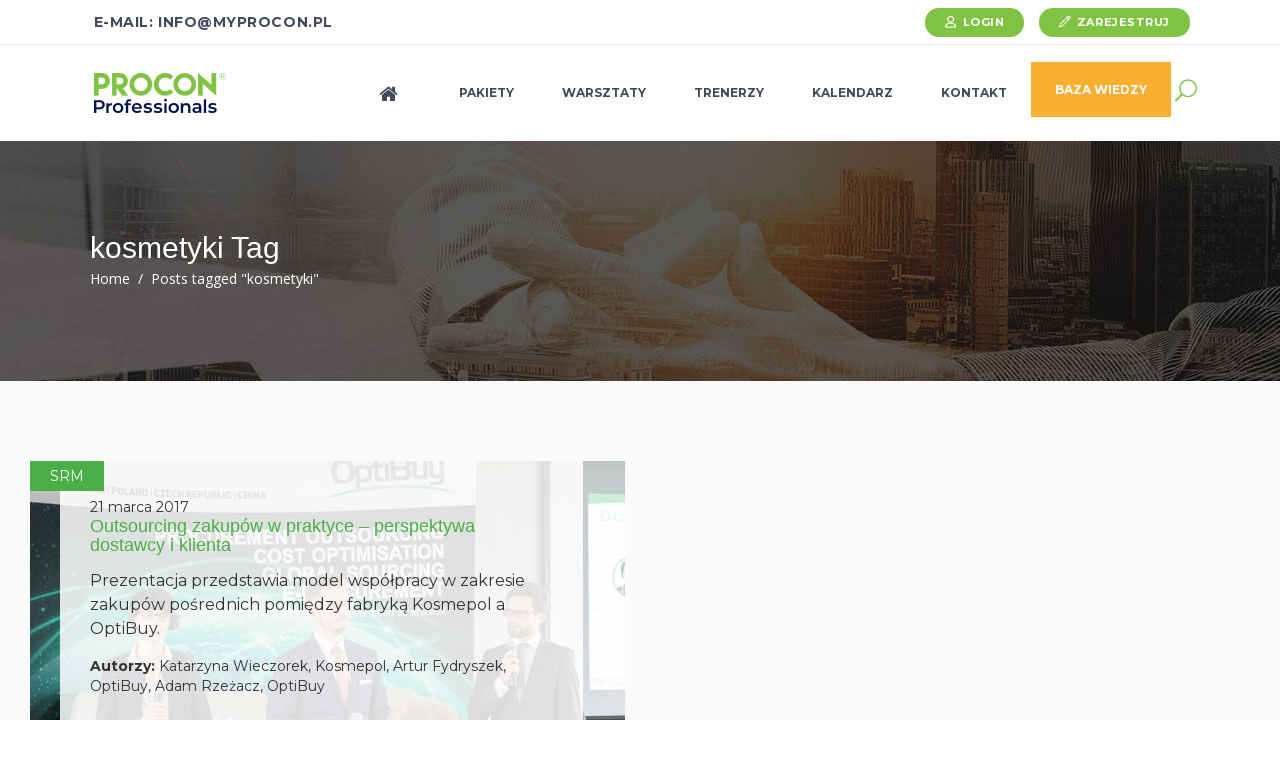

--- FILE ---
content_type: text/html; charset=UTF-8
request_url: https://myprocon.pl/tag/kosmetyki/
body_size: 25457
content:
<!DOCTYPE html>
<html lang="pl-PL">
<head>
			
		<meta charset="UTF-8"/>
		<link rel="profile" href="https://gmpg.org/xfn/11"/>
			
				<meta name="viewport" content="width=device-width,initial-scale=1,user-scalable=yes">
		<meta name='robots' content='index, follow, max-image-preview:large, max-snippet:-1, max-video-preview:-1' />

<!-- Google Tag Manager for WordPress by gtm4wp.com -->
<script data-cfasync="false" data-pagespeed-no-defer>
	var gtm4wp_datalayer_name = "dataLayer";
	var dataLayer = dataLayer || [];
</script>
<!-- End Google Tag Manager for WordPress by gtm4wp.com -->
	<!-- This site is optimized with the Yoast SEO plugin v20.5 - https://yoast.com/wordpress/plugins/seo/ -->
	<title>Archiwa kosmetyki - PROCON Professionals</title>
	<link rel="canonical" href="https://myprocon.pl/tag/kosmetyki/" />
	<meta property="og:locale" content="pl_PL" />
	<meta property="og:type" content="article" />
	<meta property="og:title" content="Archiwa kosmetyki - PROCON Professionals" />
	<meta property="og:url" content="https://myprocon.pl/tag/kosmetyki/" />
	<meta property="og:site_name" content="PROCON Professionals" />
	<meta name="twitter:card" content="summary_large_image" />
	<script type="application/ld+json" class="yoast-schema-graph">{"@context":"https://schema.org","@graph":[{"@type":"CollectionPage","@id":"https://myprocon.pl/tag/kosmetyki/","url":"https://myprocon.pl/tag/kosmetyki/","name":"Archiwa kosmetyki - PROCON Professionals","isPartOf":{"@id":"https://myprocon.pl/#website"},"primaryImageOfPage":{"@id":"https://myprocon.pl/tag/kosmetyki/#primaryimage"},"image":{"@id":"https://myprocon.pl/tag/kosmetyki/#primaryimage"},"thumbnailUrl":"https://myprocon.pl/wp-content/uploads/2018/05/kosmepol-m.jpg","breadcrumb":{"@id":"https://myprocon.pl/tag/kosmetyki/#breadcrumb"},"inLanguage":"pl-PL"},{"@type":"ImageObject","inLanguage":"pl-PL","@id":"https://myprocon.pl/tag/kosmetyki/#primaryimage","url":"https://myprocon.pl/wp-content/uploads/2018/05/kosmepol-m.jpg","contentUrl":"https://myprocon.pl/wp-content/uploads/2018/05/kosmepol-m.jpg","width":800,"height":500},{"@type":"BreadcrumbList","@id":"https://myprocon.pl/tag/kosmetyki/#breadcrumb","itemListElement":[{"@type":"ListItem","position":1,"name":"Strona główna","item":"https://myprocon.pl/"},{"@type":"ListItem","position":2,"name":"kosmetyki"}]},{"@type":"WebSite","@id":"https://myprocon.pl/#website","url":"https://myprocon.pl/","name":"PROCON Professionals","description":"Wiele korzyści dla Twojego działu zakupów w jednym miejscu","potentialAction":[{"@type":"SearchAction","target":{"@type":"EntryPoint","urlTemplate":"https://myprocon.pl/?s={search_term_string}"},"query-input":"required name=search_term_string"}],"inLanguage":"pl-PL"}]}</script>
	<!-- / Yoast SEO plugin. -->


<link rel='dns-prefetch' href='//apis.google.com' />
<link rel='dns-prefetch' href='//js-eu1.hs-scripts.com' />
<link rel='dns-prefetch' href='//maps.googleapis.com' />
<link rel='dns-prefetch' href='//fonts.googleapis.com' />
<link rel="alternate" type="application/rss+xml" title="PROCON Professionals &raquo; Kanał z wpisami" href="https://myprocon.pl/feed/" />
<link rel="alternate" type="application/rss+xml" title="PROCON Professionals &raquo; Kanał z komentarzami" href="https://myprocon.pl/comments/feed/" />
<link rel="alternate" type="text/calendar" title="PROCON Professionals &raquo; iCal Feed" href="https://myprocon.pl/events/?ical=1" />
<link rel="alternate" type="application/rss+xml" title="PROCON Professionals &raquo; Kanał z wpisami otagowanymi jako kosmetyki" href="https://myprocon.pl/tag/kosmetyki/feed/" />
<script type="text/javascript">
window._wpemojiSettings = {"baseUrl":"https:\/\/s.w.org\/images\/core\/emoji\/14.0.0\/72x72\/","ext":".png","svgUrl":"https:\/\/s.w.org\/images\/core\/emoji\/14.0.0\/svg\/","svgExt":".svg","source":{"concatemoji":"https:\/\/myprocon.pl\/wp-includes\/js\/wp-emoji-release.min.js?ver=6.1.9"}};
/*! This file is auto-generated */
!function(e,a,t){var n,r,o,i=a.createElement("canvas"),p=i.getContext&&i.getContext("2d");function s(e,t){var a=String.fromCharCode,e=(p.clearRect(0,0,i.width,i.height),p.fillText(a.apply(this,e),0,0),i.toDataURL());return p.clearRect(0,0,i.width,i.height),p.fillText(a.apply(this,t),0,0),e===i.toDataURL()}function c(e){var t=a.createElement("script");t.src=e,t.defer=t.type="text/javascript",a.getElementsByTagName("head")[0].appendChild(t)}for(o=Array("flag","emoji"),t.supports={everything:!0,everythingExceptFlag:!0},r=0;r<o.length;r++)t.supports[o[r]]=function(e){if(p&&p.fillText)switch(p.textBaseline="top",p.font="600 32px Arial",e){case"flag":return s([127987,65039,8205,9895,65039],[127987,65039,8203,9895,65039])?!1:!s([55356,56826,55356,56819],[55356,56826,8203,55356,56819])&&!s([55356,57332,56128,56423,56128,56418,56128,56421,56128,56430,56128,56423,56128,56447],[55356,57332,8203,56128,56423,8203,56128,56418,8203,56128,56421,8203,56128,56430,8203,56128,56423,8203,56128,56447]);case"emoji":return!s([129777,127995,8205,129778,127999],[129777,127995,8203,129778,127999])}return!1}(o[r]),t.supports.everything=t.supports.everything&&t.supports[o[r]],"flag"!==o[r]&&(t.supports.everythingExceptFlag=t.supports.everythingExceptFlag&&t.supports[o[r]]);t.supports.everythingExceptFlag=t.supports.everythingExceptFlag&&!t.supports.flag,t.DOMReady=!1,t.readyCallback=function(){t.DOMReady=!0},t.supports.everything||(n=function(){t.readyCallback()},a.addEventListener?(a.addEventListener("DOMContentLoaded",n,!1),e.addEventListener("load",n,!1)):(e.attachEvent("onload",n),a.attachEvent("onreadystatechange",function(){"complete"===a.readyState&&t.readyCallback()})),(e=t.source||{}).concatemoji?c(e.concatemoji):e.wpemoji&&e.twemoji&&(c(e.twemoji),c(e.wpemoji)))}(window,document,window._wpemojiSettings);
</script>
<style type="text/css">
img.wp-smiley,
img.emoji {
	display: inline !important;
	border: none !important;
	box-shadow: none !important;
	height: 1em !important;
	width: 1em !important;
	margin: 0 0.07em !important;
	vertical-align: -0.1em !important;
	background: none !important;
	padding: 0 !important;
}
</style>
	<link rel='stylesheet' id='mec-advanced-speaker-style-css' href='https://myprocon.pl/wp-content/plugins/mec-advanced-speaker/assets/css/frontend.css?r=1769590771&#038;ver=6.1.9' type='text/css' media='all' />
<link rel='stylesheet' id='mec-select2-style-css' href='https://myprocon.pl/wp-content/plugins/modern-events-calendar-lite/assets/packages/select2/select2.min.css?ver=6.8.21' type='text/css' media='all' />
<link rel='stylesheet' id='mec-font-icons-css' href='https://myprocon.pl/wp-content/plugins/modern-events-calendar-lite/assets/css/iconfonts.css?ver=6.1.9' type='text/css' media='all' />
<link rel='stylesheet' id='mec-frontend-style-css' href='https://myprocon.pl/wp-content/plugins/modern-events-calendar-lite/assets/css/frontend.min.css?ver=6.8.21' type='text/css' media='all' />
<link rel='stylesheet' id='mec-tooltip-style-css' href='https://myprocon.pl/wp-content/plugins/modern-events-calendar-lite/assets/packages/tooltip/tooltip.css?ver=6.1.9' type='text/css' media='all' />
<link rel='stylesheet' id='mec-tooltip-shadow-style-css' href='https://myprocon.pl/wp-content/plugins/modern-events-calendar-lite/assets/packages/tooltip/tooltipster-sideTip-shadow.min.css?ver=6.1.9' type='text/css' media='all' />
<link rel='stylesheet' id='featherlight-css' href='https://myprocon.pl/wp-content/plugins/modern-events-calendar-lite/assets/packages/featherlight/featherlight.css?ver=6.1.9' type='text/css' media='all' />
<link rel='stylesheet' id='mec-google-fonts-css' href='//fonts.googleapis.com/css?family=Montserrat%3A400%2C700%7CRoboto%3A100%2C300%2C400%2C700&#038;ver=6.1.9' type='text/css' media='all' />
<link rel='stylesheet' id='mec-lity-style-css' href='https://myprocon.pl/wp-content/plugins/modern-events-calendar-lite/assets/packages/lity/lity.min.css?ver=6.1.9' type='text/css' media='all' />
<link rel='stylesheet' id='mec-general-calendar-style-css' href='https://myprocon.pl/wp-content/plugins/modern-events-calendar-lite/assets/css/mec-general-calendar.css?ver=6.1.9' type='text/css' media='all' />
<link rel='stylesheet' id='tribe-common-skeleton-style-css' href='https://myprocon.pl/wp-content/plugins/the-events-calendar/common/src/resources/css/common-skeleton.min.css?ver=4.10.2' type='text/css' media='all' />
<link rel='stylesheet' id='tribe-tooltip-css' href='https://myprocon.pl/wp-content/plugins/the-events-calendar/common/src/resources/css/tooltip.min.css?ver=4.10.2' type='text/css' media='all' />
<link rel='stylesheet' id='wp-block-library-css' href='https://myprocon.pl/wp-includes/css/dist/block-library/style.min.css?ver=6.1.9' type='text/css' media='all' />
<link rel='stylesheet' id='wc-block-style-css' href='https://myprocon.pl/wp-content/plugins/woocommerce/packages/woocommerce-blocks/build/style.css?ver=2.4.5' type='text/css' media='all' />
<link rel='stylesheet' id='classic-theme-styles-css' href='https://myprocon.pl/wp-includes/css/classic-themes.min.css?ver=1' type='text/css' media='all' />
<style id='global-styles-inline-css' type='text/css'>
body{--wp--preset--color--black: #000000;--wp--preset--color--cyan-bluish-gray: #abb8c3;--wp--preset--color--white: #ffffff;--wp--preset--color--pale-pink: #f78da7;--wp--preset--color--vivid-red: #cf2e2e;--wp--preset--color--luminous-vivid-orange: #ff6900;--wp--preset--color--luminous-vivid-amber: #fcb900;--wp--preset--color--light-green-cyan: #7bdcb5;--wp--preset--color--vivid-green-cyan: #00d084;--wp--preset--color--pale-cyan-blue: #8ed1fc;--wp--preset--color--vivid-cyan-blue: #0693e3;--wp--preset--color--vivid-purple: #9b51e0;--wp--preset--gradient--vivid-cyan-blue-to-vivid-purple: linear-gradient(135deg,rgba(6,147,227,1) 0%,rgb(155,81,224) 100%);--wp--preset--gradient--light-green-cyan-to-vivid-green-cyan: linear-gradient(135deg,rgb(122,220,180) 0%,rgb(0,208,130) 100%);--wp--preset--gradient--luminous-vivid-amber-to-luminous-vivid-orange: linear-gradient(135deg,rgba(252,185,0,1) 0%,rgba(255,105,0,1) 100%);--wp--preset--gradient--luminous-vivid-orange-to-vivid-red: linear-gradient(135deg,rgba(255,105,0,1) 0%,rgb(207,46,46) 100%);--wp--preset--gradient--very-light-gray-to-cyan-bluish-gray: linear-gradient(135deg,rgb(238,238,238) 0%,rgb(169,184,195) 100%);--wp--preset--gradient--cool-to-warm-spectrum: linear-gradient(135deg,rgb(74,234,220) 0%,rgb(151,120,209) 20%,rgb(207,42,186) 40%,rgb(238,44,130) 60%,rgb(251,105,98) 80%,rgb(254,248,76) 100%);--wp--preset--gradient--blush-light-purple: linear-gradient(135deg,rgb(255,206,236) 0%,rgb(152,150,240) 100%);--wp--preset--gradient--blush-bordeaux: linear-gradient(135deg,rgb(254,205,165) 0%,rgb(254,45,45) 50%,rgb(107,0,62) 100%);--wp--preset--gradient--luminous-dusk: linear-gradient(135deg,rgb(255,203,112) 0%,rgb(199,81,192) 50%,rgb(65,88,208) 100%);--wp--preset--gradient--pale-ocean: linear-gradient(135deg,rgb(255,245,203) 0%,rgb(182,227,212) 50%,rgb(51,167,181) 100%);--wp--preset--gradient--electric-grass: linear-gradient(135deg,rgb(202,248,128) 0%,rgb(113,206,126) 100%);--wp--preset--gradient--midnight: linear-gradient(135deg,rgb(2,3,129) 0%,rgb(40,116,252) 100%);--wp--preset--duotone--dark-grayscale: url('#wp-duotone-dark-grayscale');--wp--preset--duotone--grayscale: url('#wp-duotone-grayscale');--wp--preset--duotone--purple-yellow: url('#wp-duotone-purple-yellow');--wp--preset--duotone--blue-red: url('#wp-duotone-blue-red');--wp--preset--duotone--midnight: url('#wp-duotone-midnight');--wp--preset--duotone--magenta-yellow: url('#wp-duotone-magenta-yellow');--wp--preset--duotone--purple-green: url('#wp-duotone-purple-green');--wp--preset--duotone--blue-orange: url('#wp-duotone-blue-orange');--wp--preset--font-size--small: 13px;--wp--preset--font-size--medium: 20px;--wp--preset--font-size--large: 36px;--wp--preset--font-size--x-large: 42px;--wp--preset--spacing--20: 0.44rem;--wp--preset--spacing--30: 0.67rem;--wp--preset--spacing--40: 1rem;--wp--preset--spacing--50: 1.5rem;--wp--preset--spacing--60: 2.25rem;--wp--preset--spacing--70: 3.38rem;--wp--preset--spacing--80: 5.06rem;}:where(.is-layout-flex){gap: 0.5em;}body .is-layout-flow > .alignleft{float: left;margin-inline-start: 0;margin-inline-end: 2em;}body .is-layout-flow > .alignright{float: right;margin-inline-start: 2em;margin-inline-end: 0;}body .is-layout-flow > .aligncenter{margin-left: auto !important;margin-right: auto !important;}body .is-layout-constrained > .alignleft{float: left;margin-inline-start: 0;margin-inline-end: 2em;}body .is-layout-constrained > .alignright{float: right;margin-inline-start: 2em;margin-inline-end: 0;}body .is-layout-constrained > .aligncenter{margin-left: auto !important;margin-right: auto !important;}body .is-layout-constrained > :where(:not(.alignleft):not(.alignright):not(.alignfull)){max-width: var(--wp--style--global--content-size);margin-left: auto !important;margin-right: auto !important;}body .is-layout-constrained > .alignwide{max-width: var(--wp--style--global--wide-size);}body .is-layout-flex{display: flex;}body .is-layout-flex{flex-wrap: wrap;align-items: center;}body .is-layout-flex > *{margin: 0;}:where(.wp-block-columns.is-layout-flex){gap: 2em;}.has-black-color{color: var(--wp--preset--color--black) !important;}.has-cyan-bluish-gray-color{color: var(--wp--preset--color--cyan-bluish-gray) !important;}.has-white-color{color: var(--wp--preset--color--white) !important;}.has-pale-pink-color{color: var(--wp--preset--color--pale-pink) !important;}.has-vivid-red-color{color: var(--wp--preset--color--vivid-red) !important;}.has-luminous-vivid-orange-color{color: var(--wp--preset--color--luminous-vivid-orange) !important;}.has-luminous-vivid-amber-color{color: var(--wp--preset--color--luminous-vivid-amber) !important;}.has-light-green-cyan-color{color: var(--wp--preset--color--light-green-cyan) !important;}.has-vivid-green-cyan-color{color: var(--wp--preset--color--vivid-green-cyan) !important;}.has-pale-cyan-blue-color{color: var(--wp--preset--color--pale-cyan-blue) !important;}.has-vivid-cyan-blue-color{color: var(--wp--preset--color--vivid-cyan-blue) !important;}.has-vivid-purple-color{color: var(--wp--preset--color--vivid-purple) !important;}.has-black-background-color{background-color: var(--wp--preset--color--black) !important;}.has-cyan-bluish-gray-background-color{background-color: var(--wp--preset--color--cyan-bluish-gray) !important;}.has-white-background-color{background-color: var(--wp--preset--color--white) !important;}.has-pale-pink-background-color{background-color: var(--wp--preset--color--pale-pink) !important;}.has-vivid-red-background-color{background-color: var(--wp--preset--color--vivid-red) !important;}.has-luminous-vivid-orange-background-color{background-color: var(--wp--preset--color--luminous-vivid-orange) !important;}.has-luminous-vivid-amber-background-color{background-color: var(--wp--preset--color--luminous-vivid-amber) !important;}.has-light-green-cyan-background-color{background-color: var(--wp--preset--color--light-green-cyan) !important;}.has-vivid-green-cyan-background-color{background-color: var(--wp--preset--color--vivid-green-cyan) !important;}.has-pale-cyan-blue-background-color{background-color: var(--wp--preset--color--pale-cyan-blue) !important;}.has-vivid-cyan-blue-background-color{background-color: var(--wp--preset--color--vivid-cyan-blue) !important;}.has-vivid-purple-background-color{background-color: var(--wp--preset--color--vivid-purple) !important;}.has-black-border-color{border-color: var(--wp--preset--color--black) !important;}.has-cyan-bluish-gray-border-color{border-color: var(--wp--preset--color--cyan-bluish-gray) !important;}.has-white-border-color{border-color: var(--wp--preset--color--white) !important;}.has-pale-pink-border-color{border-color: var(--wp--preset--color--pale-pink) !important;}.has-vivid-red-border-color{border-color: var(--wp--preset--color--vivid-red) !important;}.has-luminous-vivid-orange-border-color{border-color: var(--wp--preset--color--luminous-vivid-orange) !important;}.has-luminous-vivid-amber-border-color{border-color: var(--wp--preset--color--luminous-vivid-amber) !important;}.has-light-green-cyan-border-color{border-color: var(--wp--preset--color--light-green-cyan) !important;}.has-vivid-green-cyan-border-color{border-color: var(--wp--preset--color--vivid-green-cyan) !important;}.has-pale-cyan-blue-border-color{border-color: var(--wp--preset--color--pale-cyan-blue) !important;}.has-vivid-cyan-blue-border-color{border-color: var(--wp--preset--color--vivid-cyan-blue) !important;}.has-vivid-purple-border-color{border-color: var(--wp--preset--color--vivid-purple) !important;}.has-vivid-cyan-blue-to-vivid-purple-gradient-background{background: var(--wp--preset--gradient--vivid-cyan-blue-to-vivid-purple) !important;}.has-light-green-cyan-to-vivid-green-cyan-gradient-background{background: var(--wp--preset--gradient--light-green-cyan-to-vivid-green-cyan) !important;}.has-luminous-vivid-amber-to-luminous-vivid-orange-gradient-background{background: var(--wp--preset--gradient--luminous-vivid-amber-to-luminous-vivid-orange) !important;}.has-luminous-vivid-orange-to-vivid-red-gradient-background{background: var(--wp--preset--gradient--luminous-vivid-orange-to-vivid-red) !important;}.has-very-light-gray-to-cyan-bluish-gray-gradient-background{background: var(--wp--preset--gradient--very-light-gray-to-cyan-bluish-gray) !important;}.has-cool-to-warm-spectrum-gradient-background{background: var(--wp--preset--gradient--cool-to-warm-spectrum) !important;}.has-blush-light-purple-gradient-background{background: var(--wp--preset--gradient--blush-light-purple) !important;}.has-blush-bordeaux-gradient-background{background: var(--wp--preset--gradient--blush-bordeaux) !important;}.has-luminous-dusk-gradient-background{background: var(--wp--preset--gradient--luminous-dusk) !important;}.has-pale-ocean-gradient-background{background: var(--wp--preset--gradient--pale-ocean) !important;}.has-electric-grass-gradient-background{background: var(--wp--preset--gradient--electric-grass) !important;}.has-midnight-gradient-background{background: var(--wp--preset--gradient--midnight) !important;}.has-small-font-size{font-size: var(--wp--preset--font-size--small) !important;}.has-medium-font-size{font-size: var(--wp--preset--font-size--medium) !important;}.has-large-font-size{font-size: var(--wp--preset--font-size--large) !important;}.has-x-large-font-size{font-size: var(--wp--preset--font-size--x-large) !important;}
.wp-block-navigation a:where(:not(.wp-element-button)){color: inherit;}
:where(.wp-block-columns.is-layout-flex){gap: 2em;}
.wp-block-pullquote{font-size: 1.5em;line-height: 1.6;}
</style>
<link rel='stylesheet' id='color-bg-tag-cloud-css' href='https://myprocon.pl/wp-content/plugins/color-bg-tag-cloud/inc/color-bg-tag-cloud.css?ver=6.1.9' type='text/css' media='all' />
<link rel='stylesheet' id='contact-form-7-css' href='https://myprocon.pl/wp-content/plugins/contact-form-7/includes/css/styles.css?ver=5.7.5.1' type='text/css' media='all' />
<link rel='stylesheet' id='esmarts_elated_modules-css' href='https://myprocon.pl/wp-content/themes/esmarts/assets/css/modules.min.css?ver=6.1.9' type='text/css' media='all' />
<link rel='stylesheet' id='eltdf_lms_style-css' href='https://myprocon.pl/wp-content/plugins/eltdf-lms/assets/css/lms.min.css?ver=6.1.9' type='text/css' media='all' />
<link rel='stylesheet' id='esmarts_elated_modules_responsive-css' href='https://myprocon.pl/wp-content/themes/esmarts/assets/css/modules-responsive.min.css?ver=6.1.9' type='text/css' media='all' />
<link rel='stylesheet' id='eltdf_lms_responsive_style-css' href='https://myprocon.pl/wp-content/plugins/eltdf-lms/assets/css/lms-responsive.min.css?ver=6.1.9' type='text/css' media='all' />
<link rel='stylesheet' id='eltdf_membership_style-css' href='https://myprocon.pl/wp-content/plugins/eltdf-membership__/assets/css/membership.min.css?ver=6.1.9' type='text/css' media='all' />
<link rel='stylesheet' id='eltdf_membership_responsive_style-css' href='https://myprocon.pl/wp-content/plugins/eltdf-membership__/assets/css/membership-responsive.min.css?ver=6.1.9' type='text/css' media='all' />
<link rel='stylesheet' id='searchandfilter-css' href='https://myprocon.pl/wp-content/plugins/search-filter/style.css?ver=1' type='text/css' media='all' />
<link rel='stylesheet' id='sm-style-css' href='https://myprocon.pl/wp-content/plugins/simple-masonry-layout/css/sm-style.css?ver=6.1.9' type='text/css' media='all' />
<link rel='stylesheet' id='darkbox-style-css' href='https://myprocon.pl/wp-content/plugins/simple-masonry-layout/css/darkbox.css?ver=6.1.9' type='text/css' media='all' />
<link rel='stylesheet' id='font-awesome-css' href='https://myprocon.pl/wp-content/plugins/js_composer/assets/lib/bower/font-awesome/css/font-awesome.min.css?ver=5.4.3' type='text/css' media='all' />
<style id='woocommerce-inline-inline-css' type='text/css'>
.woocommerce form .form-row .required { visibility: visible; }
</style>
<link rel='stylesheet' id='esmarts_elated_default_style-css' href='https://myprocon.pl/wp-content/themes/esmarts/style.css?ver=6.1.9' type='text/css' media='all' />
<link rel='stylesheet' id='esmarts_elated_child_style-css' href='https://myprocon.pl/wp-content/themes/esmarts-child/style.css?ver=6.1.9' type='text/css' media='all' />
<link rel='stylesheet' id='eltdf_font_awesome-css' href='https://myprocon.pl/wp-content/themes/esmarts/assets/css/font-awesome/css/font-awesome.min.css?ver=6.1.9' type='text/css' media='all' />
<link rel='stylesheet' id='eltdf_font_elegant-css' href='https://myprocon.pl/wp-content/themes/esmarts/assets/css/elegant-icons/style.min.css?ver=6.1.9' type='text/css' media='all' />
<link rel='stylesheet' id='eltdf_ion_icons-css' href='https://myprocon.pl/wp-content/themes/esmarts/assets/css/ion-icons/css/ionicons.min.css?ver=6.1.9' type='text/css' media='all' />
<link rel='stylesheet' id='eltdf_linear_icons-css' href='https://myprocon.pl/wp-content/themes/esmarts/assets/css/linear-icons/style.css?ver=6.1.9' type='text/css' media='all' />
<link rel='stylesheet' id='eltdf_simple_line_icons-css' href='https://myprocon.pl/wp-content/themes/esmarts/assets/css/simple-line-icons/simple-line-icons.css?ver=6.1.9' type='text/css' media='all' />
<link rel='stylesheet' id='mediaelement-css' href='https://myprocon.pl/wp-includes/js/mediaelement/mediaelementplayer-legacy.min.css?ver=4.2.17' type='text/css' media='all' />
<link rel='stylesheet' id='wp-mediaelement-css' href='https://myprocon.pl/wp-includes/js/mediaelement/wp-mediaelement.min.css?ver=6.1.9' type='text/css' media='all' />
<link rel='stylesheet' id='esmarts_elated_woo-css' href='https://myprocon.pl/wp-content/themes/esmarts/assets/css/woocommerce.min.css?ver=6.1.9' type='text/css' media='all' />
<link rel='stylesheet' id='esmarts_elated_woo_responsive-css' href='https://myprocon.pl/wp-content/themes/esmarts/assets/css/woocommerce-responsive.min.css?ver=6.1.9' type='text/css' media='all' />
<link rel='stylesheet' id='esmarts_elated_style_dynamic-css' href='https://myprocon.pl/wp-content/themes/esmarts/assets/css/style_dynamic.css?ver=1690816717' type='text/css' media='all' />
<link rel='stylesheet' id='esmarts_elated_style_dynamic_responsive-css' href='https://myprocon.pl/wp-content/themes/esmarts/assets/css/style_dynamic_responsive.css?ver=1690816717' type='text/css' media='all' />
<link rel='stylesheet' id='esmarts_elated_google_fonts-css' href='https://fonts.googleapis.com/css?family=Montserrat%3A100%2C300%2C400%2C700%7CCrimson+Text%3A100%2C300%2C400%2C700%7CNothing+You+Could+Do%3A100%2C300%2C400%2C700%7COpen+Sans%3A100%2C300%2C400%2C700&#038;subset=latin%2Clatin-ext&#038;ver=1.0.0' type='text/css' media='all' />
<link rel='stylesheet' id='wpdreams-asl-basic-css' href='https://myprocon.pl/wp-content/plugins/ajax-search-lite/css/style.basic.css?ver=4.8' type='text/css' media='all' />
<link rel='stylesheet' id='wpdreams-ajaxsearchlite-css' href='https://myprocon.pl/wp-content/plugins/ajax-search-lite/css/style-curvy-black.css?ver=4.8' type='text/css' media='all' />
<link rel='stylesheet' id='rt-team-css-css' href='https://myprocon.pl/wp-content/plugins/tlp-team/assets/css/tlpteam.css?ver=4.2.0' type='text/css' media='all' />
<link rel='stylesheet' id='js_composer_front-css' href='https://myprocon.pl/wp-content/plugins/js_composer/assets/css/js_composer.min.css?ver=5.4.3' type='text/css' media='all' />
<link rel='stylesheet' id='wp-social-sharing-css' href='https://myprocon.pl/wp-content/plugins/wp-social-sharing/static/socialshare.css?ver=1.6' type='text/css' media='all' />
<link rel='stylesheet' id='bsf-Defaults-css' href='https://myprocon.pl/wp-content/uploads/smile_fonts/Defaults/Defaults.css?ver=6.1.9' type='text/css' media='all' />
<script type='text/javascript' src='https://myprocon.pl/wp-includes/js/jquery/jquery.min.js?ver=3.6.1' id='jquery-core-js'></script>
<script type='text/javascript' src='https://myprocon.pl/wp-includes/js/jquery/jquery-migrate.min.js?ver=3.3.2' id='jquery-migrate-js'></script>
<script type='text/javascript' src='https://myprocon.pl/wp-content/plugins/mec-advanced-speaker/assets/js/frontend.js?r=1769590771&#038;ver=6.1.9' id='mec-advanced-speaker-frontend-script-js'></script>
<script type='text/javascript' src='https://myprocon.pl/wp-content/plugins/modern-events-calendar-lite/assets/js/mec-general-calendar.js?ver=6.8.21' id='mec-general-calendar-script-js'></script>
<script type='text/javascript' src='https://myprocon.pl/wp-content/plugins/modern-events-calendar-lite/assets/packages/tooltip/tooltip.js?ver=6.8.21' id='mec-tooltip-script-js'></script>
<script type='text/javascript' id='mec-frontend-script-js-extra'>
/* <![CDATA[ */
var mecdata = {"day":"dzie\u0144","days":"dni","hour":"godzina","hours":"godzin","minute":"minuta","minutes":"minut","second":"sekunda","seconds":"sekund","next":"Nast\u0119pny","prev":"Poprzedni","elementor_edit_mode":"no","recapcha_key":"&&8jO2)hGvY&EBfm58PWG8JH","ajax_url":"https:\/\/myprocon.pl\/wp-admin\/admin-ajax.php","fes_nonce":"59925c3e78","fes_thankyou_page_time":"2000","fes_upload_nonce":"fbb516509a","current_year":"2026","current_month":"01","datepicker_format":"yy-mm-dd&Y-m-d"};
/* ]]> */
</script>
<script type='text/javascript' src='https://myprocon.pl/wp-content/plugins/modern-events-calendar-lite/assets/js/frontend.js?ver=6.8.21' id='mec-frontend-script-js'></script>
<script type='text/javascript' src='https://myprocon.pl/wp-content/plugins/modern-events-calendar-lite/assets/js/events.js?ver=6.8.21' id='mec-events-script-js'></script>
<script type='text/javascript' src='https://apis.google.com/js/platform.js' id='eltdf_membership_google_plus_api-js'></script>
<script type='text/javascript' src='https://myprocon.pl/wp-content/plugins/simple-masonry-layout/js/modernizr.custom.js?ver=6.1.9' id='modernizr-script-js'></script>
<script type='text/javascript' src='https://myprocon.pl/wp-content/plugins/woocommerce/assets/js/jquery-blockui/jquery.blockUI.min.js?ver=2.70' id='jquery-blockui-js'></script>
<script type='text/javascript' id='wc-add-to-cart-js-extra'>
/* <![CDATA[ */
var wc_add_to_cart_params = {"ajax_url":"\/wp-admin\/admin-ajax.php","wc_ajax_url":"\/?wc-ajax=%%endpoint%%","i18n_view_cart":"Zobacz koszyk","cart_url":"https:\/\/myprocon.pl","is_cart":"","cart_redirect_after_add":"no"};
/* ]]> */
</script>
<script type='text/javascript' src='https://myprocon.pl/wp-content/plugins/woocommerce/assets/js/frontend/add-to-cart.min.js?ver=3.8.3' id='wc-add-to-cart-js'></script>
<script type='text/javascript' src='https://myprocon.pl/wp-content/plugins/js_composer/assets/js/vendors/woocommerce-add-to-cart.js?ver=5.4.3' id='vc_woocommerce-add-to-cart-js-js'></script>
<link rel="https://api.w.org/" href="https://myprocon.pl/wp-json/" /><link rel="alternate" type="application/json" href="https://myprocon.pl/wp-json/wp/v2/tags/240" /><link rel="EditURI" type="application/rsd+xml" title="RSD" href="https://myprocon.pl/xmlrpc.php?rsd" />
<link rel="wlwmanifest" type="application/wlwmanifest+xml" href="https://myprocon.pl/wp-includes/wlwmanifest.xml" />
<meta name="generator" content="WordPress 6.1.9" />
<meta name="generator" content="WooCommerce 3.8.3" />
			<!-- DO NOT COPY THIS SNIPPET! Start of Page Analytics Tracking for HubSpot WordPress plugin v10.0.25-->
			<script type="text/javascript" class="hsq-set-content-id" data-content-id="listing-page">
				var _hsq = _hsq || [];
				_hsq.push(["setContentType", "listing-page"]);
			</script>
			<!-- DO NOT COPY THIS SNIPPET! End of Page Analytics Tracking for HubSpot WordPress plugin -->
			<style type="text/css" media="screen">
	.modal-open { overflow: visible; }
	.modal-open, .modal-open .navbar-fixed-top, .modal-open .navbar-fixed-bottom { padding-right:0px!important; }
</style>
    <meta name="tec-api-version" content="v1"><meta name="tec-api-origin" content="https://myprocon.pl"><link rel="https://theeventscalendar.com/" href="https://myprocon.pl/wp-json/tribe/events/v1/events/?tags=kosmetyki" />
<!-- Google Tag Manager for WordPress by gtm4wp.com -->
<!-- GTM Container placement set to footer -->
<script data-cfasync="false" data-pagespeed-no-defer>
	var dataLayer_content = {"pagePostType":"post","pagePostType2":"tag-post"};
	dataLayer.push( dataLayer_content );
</script>
<script data-cfasync="false">
(function(w,d,s,l,i){w[l]=w[l]||[];w[l].push({'gtm.start':
new Date().getTime(),event:'gtm.js'});var f=d.getElementsByTagName(s)[0],
j=d.createElement(s),dl=l!='dataLayer'?'&l='+l:'';j.async=true;j.src=
'//www.googletagmanager.com/gtm.'+'js?id='+i+dl;f.parentNode.insertBefore(j,f);
})(window,document,'script','dataLayer','GTM-WPXQDZC');
</script>
<!-- End Google Tag Manager -->
<!-- End Google Tag Manager for WordPress by gtm4wp.com -->	<noscript><style>.woocommerce-product-gallery{ opacity: 1 !important; }</style></noscript>
	                <link href='//fonts.googleapis.com/css?family=Open+Sans' rel='stylesheet' type='text/css'>
                <meta name="generator" content="Powered by WPBakery Page Builder - drag and drop page builder for WordPress."/>
<!--[if lte IE 9]><link rel="stylesheet" type="text/css" href="https://myprocon.pl/wp-content/plugins/js_composer/assets/css/vc_lte_ie9.min.css" media="screen"><![endif]--><meta name="generator" content="Powered by Slider Revolution 6.6.9 - responsive, Mobile-Friendly Slider Plugin for WordPress with comfortable drag and drop interface." />
                <style type="text/css">
                    <!--
                    
            @font-face {
                font-family: 'aslsicons2';
                src: url('https://myprocon.pl/wp-content/plugins/ajax-search-lite/css/fonts/icons2.eot');
                src: url('https://myprocon.pl/wp-content/plugins/ajax-search-lite/css/fonts/icons2.eot?#iefix') format('embedded-opentype'),
                     url('https://myprocon.pl/wp-content/plugins/ajax-search-lite/css/fonts/icons2.woff2') format('woff2'),
                     url('https://myprocon.pl/wp-content/plugins/ajax-search-lite/css/fonts/icons2.woff') format('woff'),
                     url('https://myprocon.pl/wp-content/plugins/ajax-search-lite/css/fonts/icons2.ttf') format('truetype'),
                     url('https://myprocon.pl/wp-content/plugins/ajax-search-lite/css/fonts/icons2.svg#icons') format('svg');
                font-weight: normal;
                font-style: normal;
            }
            div[id*='ajaxsearchlitesettings'].searchsettings .asl_option_inner label {
                font-size: 0px !important;
                color: rgba(0, 0, 0, 0);
            }
            div[id*='ajaxsearchlitesettings'].searchsettings .asl_option_inner label:after {
                font-size: 11px !important;
                position: absolute;
                top: 0;
                left: 0;
                z-index: 1;
            }
            div[id*='ajaxsearchlite'].wpdreams_asl_container {
                width: 100%;
                margin: 0px 0px 0px 0px;
            }
            div[id*='ajaxsearchliteres'].wpdreams_asl_results div.resdrg span.highlighted {
                font-weight: bold;
                color: rgba(217, 49, 43, 1);
                background-color: rgba(238, 238, 238, 1);
            }
            div[id*='ajaxsearchliteres'].wpdreams_asl_results .results div.asl_image {
                width: 70px;
                height: 70px;
            }
            div.asl_r .results {
                max-height: none;
            }
                                -->
                </style>
                            <script type="text/javascript">
                if ( typeof _ASL !== "undefined" && _ASL !== null && typeof _ASL.initialize !== "undefined" )
                    _ASL.initialize();
            </script>
            <script>function setREVStartSize(e){
			//window.requestAnimationFrame(function() {
				window.RSIW = window.RSIW===undefined ? window.innerWidth : window.RSIW;
				window.RSIH = window.RSIH===undefined ? window.innerHeight : window.RSIH;
				try {
					var pw = document.getElementById(e.c).parentNode.offsetWidth,
						newh;
					pw = pw===0 || isNaN(pw) || (e.l=="fullwidth" || e.layout=="fullwidth") ? window.RSIW : pw;
					e.tabw = e.tabw===undefined ? 0 : parseInt(e.tabw);
					e.thumbw = e.thumbw===undefined ? 0 : parseInt(e.thumbw);
					e.tabh = e.tabh===undefined ? 0 : parseInt(e.tabh);
					e.thumbh = e.thumbh===undefined ? 0 : parseInt(e.thumbh);
					e.tabhide = e.tabhide===undefined ? 0 : parseInt(e.tabhide);
					e.thumbhide = e.thumbhide===undefined ? 0 : parseInt(e.thumbhide);
					e.mh = e.mh===undefined || e.mh=="" || e.mh==="auto" ? 0 : parseInt(e.mh,0);
					if(e.layout==="fullscreen" || e.l==="fullscreen")
						newh = Math.max(e.mh,window.RSIH);
					else{
						e.gw = Array.isArray(e.gw) ? e.gw : [e.gw];
						for (var i in e.rl) if (e.gw[i]===undefined || e.gw[i]===0) e.gw[i] = e.gw[i-1];
						e.gh = e.el===undefined || e.el==="" || (Array.isArray(e.el) && e.el.length==0)? e.gh : e.el;
						e.gh = Array.isArray(e.gh) ? e.gh : [e.gh];
						for (var i in e.rl) if (e.gh[i]===undefined || e.gh[i]===0) e.gh[i] = e.gh[i-1];
											
						var nl = new Array(e.rl.length),
							ix = 0,
							sl;
						e.tabw = e.tabhide>=pw ? 0 : e.tabw;
						e.thumbw = e.thumbhide>=pw ? 0 : e.thumbw;
						e.tabh = e.tabhide>=pw ? 0 : e.tabh;
						e.thumbh = e.thumbhide>=pw ? 0 : e.thumbh;
						for (var i in e.rl) nl[i] = e.rl[i]<window.RSIW ? 0 : e.rl[i];
						sl = nl[0];
						for (var i in nl) if (sl>nl[i] && nl[i]>0) { sl = nl[i]; ix=i;}
						var m = pw>(e.gw[ix]+e.tabw+e.thumbw) ? 1 : (pw-(e.tabw+e.thumbw)) / (e.gw[ix]);
						newh =  (e.gh[ix] * m) + (e.tabh + e.thumbh);
					}
					var el = document.getElementById(e.c);
					if (el!==null && el) el.style.height = newh+"px";
					el = document.getElementById(e.c+"_wrapper");
					if (el!==null && el) {
						el.style.height = newh+"px";
						el.style.display = "block";
					}
				} catch(e){
					console.log("Failure at Presize of Slider:" + e)
				}
			//});
		  };</script>
		<style type="text/css" id="wp-custom-css">
			.eltdf-search-opener { display: none; }
.icon_menu::before {
    content: "\55";font-size: 22px;
}
.wysrodkuj  { max-width: 350px; margin: 0 auto; display: block; text-align: center;}
.rt-team-container { margin-top: 0px !important; }
.eltdf-search-page-holder article .eltdf-post-title-area .eltdf-post-title-area-inner .eltdf-post-title {    
    font-size: 20px;
}
.post h2.entry-title {
    font-size: 36px !important;
}

#tribe-events-content-wrapper #tribe-events-content.tribe-events-list .tribe-events-list-separator-month span {
    color: #42495b;
    background-color: #fafafa;
    text-align: center;
    display: block;
    margin-top: 45px;
}
.eltdf-login-register-widget.eltdf-user-not-logged-in .eltdf-login-opener, .eltdf-login-register-widget.eltdf-user-not-logged-in .eltdf-register-opener {
  background-color: #80C343 !important;
}
#tribe-events-content-wrapper #tribe-events-content.tribe-events-list .type-tribe_events { margin: 20px 0 0; }

@media only screen and (max-width: 1200px) {
.eltdf-main-menu > ul > li > a { padding: 0 10px !important; }
}		</style>
		<noscript><style type="text/css"> .wpb_animate_when_almost_visible { opacity: 1; }</style></noscript><style type="text/css">:root,::before,::after{--mec-color-skin: #80c343;--mec-color-skin-rgba-1: rgba(128,195,67,.25);--mec-color-skin-rgba-2: rgba(128,195,67,.5);--mec-color-skin-rgba-3: rgba(128,195,67,.75);--mec-color-skin-rgba-4: rgba(128,195,67,.11);--mec-container-normal-width: 1196px;--mec-container-large-width: 1690px;--mec-title-color: #02104f;--mec-fes-main-color: #40d9f1;--mec-fes-main-color-rgba-1: rgba(64, 217, 241, 0.12);--mec-fes-main-color-rgba-2: rgba(64, 217, 241, 0.23);--mec-fes-main-color-rgba-3: rgba(64, 217, 241, 0.03);--mec-fes-main-color-rgba-4: rgba(64, 217, 241, 0.3);--mec-fes-main-color-rgba-5: rgb(64 217 241 / 7%);--mec-fes-main-color-rgba-6: rgba(64, 217, 241, 0.2);--mec-fluent-main-color: #ade7ff;--mec-fluent-main-color-rgba-1: rgba(173, 231, 255, 0.3);--mec-fluent-main-color-rgba-2: rgba(173, 231, 255, 0.8);--mec-fluent-main-color-rgba-3: rgba(173, 231, 255, 0.1);--mec-fluent-main-color-rgba-4: rgba(173, 231, 255, 0.2);--mec-fluent-main-color-rgba-5: rgba(173, 231, 255, 0.7);--mec-fluent-main-color-rgba-6: rgba(173, 231, 255, 0.7);--mec-fluent-bold-color: #00acf8;--mec-fluent-bg-hover-color: #ebf9ff;--mec-fluent-bg-color: #f5f7f8;--mec-fluent-second-bg-color: #d6eef9;}.mec-wrap, .mec-wrap div:not([class^="elementor-"]), .lity-container, .mec-wrap h1, .mec-wrap h2, .mec-wrap h3, .mec-wrap h4, .mec-wrap h5, .mec-wrap h6, .entry-content .mec-wrap h1, .entry-content .mec-wrap h2, .entry-content .mec-wrap h3, .entry-content .mec-wrap h4, .entry-content .mec-wrap h5, .entry-content .mec-wrap h6, .mec-wrap .mec-totalcal-box input[type="submit"], .mec-wrap .mec-totalcal-box .mec-totalcal-view span, .mec-agenda-event-title a, .lity-content .mec-events-meta-group-booking select, .lity-content .mec-book-ticket-variation h5, .lity-content .mec-events-meta-group-booking input[type="number"], .lity-content .mec-events-meta-group-booking input[type="text"], .lity-content .mec-events-meta-group-booking input[type="email"],.mec-organizer-item a, .mec-single-event .mec-events-meta-group-booking ul.mec-book-tickets-container li.mec-book-ticket-container label{ font-family: "Montserrat", -apple-system, BlinkMacSystemFont, "Segoe UI", Roboto, sans-serif;}.mec-event-content p, .mec-search-bar-result .mec-event-detail{ font-family: Roboto, sans-serif;} .mec-wrap .mec-totalcal-box input, .mec-wrap .mec-totalcal-box select, .mec-checkboxes-search .mec-searchbar-category-wrap, .mec-wrap .mec-totalcal-box .mec-totalcal-view span{ font-family: "Roboto", Helvetica, Arial, sans-serif; }.mec-event-grid-modern .event-grid-modern-head .mec-event-day, .mec-event-list-minimal .mec-time-details, .mec-event-list-minimal .mec-event-detail, .mec-event-list-modern .mec-event-detail, .mec-event-grid-minimal .mec-time-details, .mec-event-grid-minimal .mec-event-detail, .mec-event-grid-simple .mec-event-detail, .mec-event-cover-modern .mec-event-place, .mec-event-cover-clean .mec-event-place, .mec-calendar .mec-event-article .mec-localtime-details div, .mec-calendar .mec-event-article .mec-event-detail, .mec-calendar.mec-calendar-daily .mec-calendar-d-top h2, .mec-calendar.mec-calendar-daily .mec-calendar-d-top h3, .mec-toggle-item-col .mec-event-day, .mec-weather-summary-temp{ font-family: "Roboto", sans-serif; } .mec-fes-form, .mec-fes-list, .mec-fes-form input, .mec-event-date .mec-tooltip .box, .mec-event-status .mec-tooltip .box, .ui-datepicker.ui-widget, .mec-fes-form button[type="submit"].mec-fes-sub-button, .mec-wrap .mec-timeline-events-container p, .mec-wrap .mec-timeline-events-container h4, .mec-wrap .mec-timeline-events-container div, .mec-wrap .mec-timeline-events-container a, .mec-wrap .mec-timeline-events-container span{ font-family: -apple-system, BlinkMacSystemFont, "Segoe UI", Roboto, sans-serif !important; }</style><style type="text/css">.mec-hourly-schedule-speaker-info { max-width: 100%; width: 100%; margin-left: 0;}
.mec-single-event .mec-events-event-image {  display: none; }
.mec-events-template-default #categories-slownik { display: none !important; }
.mec-events-template-default #text-21 { display: none !important; }
.mec-events-template-default #text-22 { display: none !important; }
.mec-events-meta-group-tags { display: none !important; }
address.mec-events-address { display: none; }
.mec-single-event .mec-event-export-module {  display: none; }</style>	
<!-- Global site tag (gtag.js) - Google Analytics -->
<script async src="https://www.googletagmanager.com/gtag/js?id=UA-122662538-1"></script>
<script>
  window.dataLayer = window.dataLayer || [];
  function gtag(){dataLayer.push(arguments);}
  gtag('js', new Date());
  gtag('config', 'UA-122662538-1');
</script>
	
</head>
<body data-rsssl=1 class="archive tag tag-kosmetyki tag-240 theme-esmarts eltd-core-1.0 eltd-lms-1.0 eltdf-social-login-1.0 mec-theme-esmarts woocommerce-no-js tribe-no-js tribe-bar-is-disabled esmarts child-child-ver-1.0 esmarts-ver-1.0 eltdf-grid-1300 eltdf-sticky-header-on-scroll-down-up eltdf-dropdown-animate-height eltdf-header-standard eltdf-menu-area-shadow-disable eltdf-menu-area-in-grid-shadow-disable eltdf-menu-area-border-disable eltdf-menu-area-in-grid-border-disable eltdf-logo-area-border-disable eltdf-logo-area-in-grid-border-disable eltdf-side-menu-slide-from-right eltdf-woocommerce-columns-3 eltdf-woo-normal-space eltdf-woo-pl-info-below-image eltdf-woo-single-thumb-below-image eltdf-woo-single-has-pretty-photo eltdf-default-mobile-header eltdf-sticky-up-mobile-header eltdf-header-top-enabled wpb-js-composer js-comp-ver-5.4.3 vc_responsive eltdf-search-covers-header" itemscope itemtype="http://schema.org/WebPage">
	<section class="eltdf-side-menu">
	<div class="eltdf-close-side-menu-holder">
		<a class="eltdf-close-side-menu" href="#" target="_self">
			<span aria-hidden="true" class="eltdf-icon-font-elegant icon_close " ></span>		</a>
	</div>
	<div id="media_image-4" class="widget eltdf-sidearea widget_media_image"><img width="264" height="80" src="https://myprocon.pl/wp-content/uploads/2023/04/logo.png" class="image wp-image-10308  attachment-full size-full" alt="" decoding="async" loading="lazy" style="max-width: 100%; height: auto;" /></div><div id="text-13" class="widget eltdf-sidearea widget_text"><h5 class="eltdf-widget-title">Przeszukaj</h5>			<div class="textwidget"><div id='ajaxsearchlite1' class="wpdreams_asl_container asl_w asl_m asl_m_1">
<div class="probox">

    
    <div class='promagnifier'>
                <div class='innericon'>
            <svg version="1.1" xmlns="http://www.w3.org/2000/svg" xmlns:xlink="http://www.w3.org/1999/xlink" x="0px" y="0px" width="512px" height="512px" viewBox="0 0 512 512" enable-background="new 0 0 512 512" xml:space="preserve">
                <path id="magnifier-2-icon" d="M460.355,421.59L353.844,315.078c20.041-27.553,31.885-61.437,31.885-98.037
                    C385.729,124.934,310.793,50,218.686,50C126.58,50,51.645,124.934,51.645,217.041c0,92.106,74.936,167.041,167.041,167.041
                    c34.912,0,67.352-10.773,94.184-29.158L419.945,462L460.355,421.59z M100.631,217.041c0-65.096,52.959-118.056,118.055-118.056
                    c65.098,0,118.057,52.959,118.057,118.056c0,65.096-52.959,118.056-118.057,118.056C153.59,335.097,100.631,282.137,100.631,217.041
                    z"/>
            </svg>
        </div>
    </div>

    
    
    <div class='prosettings'  data-opened=0>
                <div class='innericon'>
            <svg version="1.1" xmlns="http://www.w3.org/2000/svg" xmlns:xlink="http://www.w3.org/1999/xlink" x="0px" y="0px" width="512px" height="512px" viewBox="0 0 512 512" enable-background="new 0 0 512 512" xml:space="preserve">
                <polygon id="arrow-25-icon" transform = "rotate(90 256 256)" points="142.332,104.886 197.48,50 402.5,256 197.48,462 142.332,407.113 292.727,256 "/>
            </svg>
        </div>
    </div>

    
    
    <div class='proinput'>
        <form autocomplete="off" aria-label='Ajax search form'>
            <input aria-label='Search input' type='search' class='orig' name='phrase' placeholder='Wyszukaj na stronie...' value='' autocomplete="off"/>
            <input aria-label='Autocomplete input, do not use this' type='text' class='autocomplete' name='phrase' value='' autocomplete="off"/>
            <span class='loading'></span>
            <input type='submit' value="Start search" style='width:0; height: 0; visibility: hidden;'>
        </form>
    </div>

    
    
    <div class='proloading'>

        <div class="asl_loader"><div class="asl_loader-inner asl_simple-circle"></div></div>

            </div>

            <div class='proclose'>
            <svg version="1.1" xmlns="http://www.w3.org/2000/svg" xmlns:xlink="http://www.w3.org/1999/xlink" x="0px"
                 y="0px"
                 width="512px" height="512px" viewBox="0 0 512 512" enable-background="new 0 0 512 512"
                 xml:space="preserve">
            <polygon id="x-mark-icon"
                     points="438.393,374.595 319.757,255.977 438.378,137.348 374.595,73.607 255.995,192.225 137.375,73.622 73.607,137.352 192.246,255.983 73.622,374.625 137.352,438.393 256.002,319.734 374.652,438.378 "/>
        </svg>
        </div>
    
    
</div>
</div>


<div id='ajaxsearchlitesettings1' class="searchsettings wpdreams_asl_settings asl_w asl_s asl_s_1">
    <form name='options' autocomplete='off'>

        
                <fieldset class="asl_sett_scroll">
            <legend style="display: none;">Generic selectors</legend>
            <div class="asl_option_inner hiddend">
                <input type='hidden' name='qtranslate_lang' id='qtranslate_lang'
                       value='0'/>
            </div>

	        
            
            <div class="asl_option">
                <div class="asl_option_inner">
                    <input type="checkbox" value="checked" id="set_exactonly1"
                           title="Tylko dokładne trafienia"
                           name="set_exactonly" />
                    <label for="set_exactonly1">Tylko dokładne trafienia</label>
                </div>
                <div class="asl_option_label">
                    Tylko dokładne trafienia                </div>
            </div>
            <div class="asl_option">
                <div class="asl_option_inner">
                    <input type="checkbox" value="None" id="set_intitle1"
                           title="Wyszukaj w tytułach"
                           name="set_intitle"  checked="checked"/>
                    <label for="set_intitle1">Wyszukaj w tytułach</label>
                </div>
                <div class="asl_option_label">
                    Wyszukaj w tytułach                </div>
            </div>
            <div class="asl_option">
                <div class="asl_option_inner">
                    <input type="checkbox" value="None" id="set_incontent1"
                           title="Wyszukaj w treści"
                           name="set_incontent"  checked="checked"/>
                    <label for="set_incontent1">Wyszukaj w treści</label>
                </div>
                <div class="asl_option_label">
                    Wyszukaj w treści                </div>
            </div>
            <div class="asl_option_inner hiddend">
                <input type="checkbox" value="None" id="set_inexcerpt1"
                       title="Search in excerpt"
                       name="set_inexcerpt"  checked="checked"/>
                <label for="set_inexcerpt1">Search in excerpt</label>
            </div>

            <div class="asl_option hiddend">
                <div class="asl_option_inner">
                    <input type="checkbox" value="None" id="set_inposts1"
                           title="Search in posts"
                           name="set_inposts"  checked="checked"/>
                    <label for="set_inposts1">Search in posts</label>
                </div>
                <div class="asl_option_label">
                    Search in posts                </div>
            </div>
            <div class="asl_option hiddend">
                <div class="asl_option_inner">
                    <input type="checkbox" value="None" id="set_inpages1"
                           title="Search in pages"
                           name="set_inpages" />
                    <label for="set_inpages1">Search in pages</label>
                </div>
                <div class="asl_option_label">
                    Search in pages                </div>
            </div>
                    </fieldset>
                
        <fieldset>
                            <legend>Szukaj w kategoriach:</legend>
                        <div class='categoryfilter asl_sett_scroll'>
                                    <div class="asl_option">
                        <div class="asl_option_inner">
                            <input type="checkbox" value="175"
                                   id="1categoryset_175"
                                   title="Procesy i narzędzia"
                                   name="categoryset[]" checked="checked"/>
                            <label for="1categoryset_175">Procesy i narzędzia</label>
                        </div>
                        <div class="asl_option_label">
                            Procesy i narzędzia                        </div>
                    </div>
                                    <div class="asl_option">
                        <div class="asl_option_inner">
                            <input type="checkbox" value="176"
                                   id="1categoryset_176"
                                   title="SRM"
                                   name="categoryset[]" checked="checked"/>
                            <label for="1categoryset_176">SRM</label>
                        </div>
                        <div class="asl_option_label">
                            SRM                        </div>
                    </div>
                                    <div class="asl_option">
                        <div class="asl_option_inner">
                            <input type="checkbox" value="177"
                                   id="1categoryset_177"
                                   title="Team Management"
                                   name="categoryset[]" checked="checked"/>
                            <label for="1categoryset_177">Team Management</label>
                        </div>
                        <div class="asl_option_label">
                            Team Management                        </div>
                    </div>
                                    <div class="asl_option">
                        <div class="asl_option_inner">
                            <input type="checkbox" value="598"
                                   id="1categoryset_598"
                                   title="Webinary"
                                   name="categoryset[]" checked="checked"/>
                            <label for="1categoryset_598">Webinary</label>
                        </div>
                        <div class="asl_option_label">
                            Webinary                        </div>
                    </div>
                                    <div class="asl_option">
                        <div class="asl_option_inner">
                            <input type="checkbox" value="493"
                                   id="1categoryset_493"
                                   title="Wyróżnione"
                                   name="categoryset[]" checked="checked"/>
                            <label for="1categoryset_493">Wyróżnione</label>
                        </div>
                        <div class="asl_option_label">
                            Wyróżnione                        </div>
                    </div>
                                    <div class="asl_option">
                        <div class="asl_option_inner">
                            <input type="checkbox" value="173"
                                   id="1categoryset_173"
                                   title="Zakupy direct"
                                   name="categoryset[]" checked="checked"/>
                            <label for="1categoryset_173">Zakupy direct</label>
                        </div>
                        <div class="asl_option_label">
                            Zakupy direct                        </div>
                    </div>
                                    <div class="asl_option">
                        <div class="asl_option_inner">
                            <input type="checkbox" value="163"
                                   id="1categoryset_163"
                                   title="Zakupy indirect"
                                   name="categoryset[]" checked="checked"/>
                            <label for="1categoryset_163">Zakupy indirect</label>
                        </div>
                        <div class="asl_option_label">
                            Zakupy indirect                        </div>
                    </div>
                                    <div class="asl_option">
                        <div class="asl_option_inner">
                            <input type="checkbox" value="174"
                                   id="1categoryset_174"
                                   title="Zarządzanie"
                                   name="categoryset[]" checked="checked"/>
                            <label for="1categoryset_174">Zarządzanie</label>
                        </div>
                        <div class="asl_option_label">
                            Zarządzanie                        </div>
                    </div>
                
            </div>
        </fieldset>
            </form>
</div>

<div id='ajaxsearchliteres1' class='vertical wpdreams_asl_results asl_w asl_r asl_r_1'>

    
    <div class="results">

        
            <div class="resdrg">
            </div>

        
    </div>

    
    
</div>

    <div id="asl_hidden_data">
        <svg style="position:absolute" height="0" width="0">
            <filter id="aslblur">
                <feGaussianBlur in="SourceGraphic" stdDeviation="4"/>
            </filter>
        </svg>
        <svg style="position:absolute" height="0" width="0">
            <filter id="no_aslblur"></filter>
        </svg>

    </div>

<div class="asl_init_data wpdreams_asl_data_ct" style="display:none !important;" id="asl_init_id_1" data-asldata="[base64]"></div>

</div>
		</div></section>
    <div class="eltdf-wrapper">
        <div class="eltdf-wrapper-inner">
            <style>

.banertop2 {
margin: 0 auto; width: 100%; text-align: center; background: #eee;
}
</style>

	
		
	<div class="eltdf-top-bar">
	
				
					<div class="eltdf-grid">
						
			<div class="eltdf-vertical-align-containers">
			
				<div class="eltdf-position-left">
					<div class="eltdf-position-left-inner">
													<div id="text-3" class="widget widget_text eltdf-top-bar-widget">			<div class="textwidget"><p>e-mail: info@myprocon.pl</p>
</div>
		</div>											</div>
				</div>
				<div class="eltdf-position-right">
					<div class="eltdf-position-right-inner">
													<div class="widget eltdf-login-register-widget eltdf-user-not-logged-in"><a href="#" class="eltdf-modal-opener eltdf-login-opener" data-modal="login">Login</a><a href="/jak-to-dziala/" class=" eltdf-register-opener" >Zarejestruj</a></div>											</div>
				</div>
			</div>
				
					</div>
				
			</div>
	<!-- <div class="banertop2"><a href="https://walterherz.com/" target="_blank"><img src="/wp-content/uploads/2020/11/walterherz.jpg" alt="walterherz" /></a></div> -->
	<!-- <div class="banertop2"><a href="https://www.mercateo.com.pl/" target="_blank"><img src="/wp-content/uploads/2021/10/Mercateo_Procon_baner.gif" alt="mercateo" /></a></div> -->
<!-- <div class="banertop2">
	<a href="https://www.lst.com.pl/oferta/SAP-Ariba.php" target="_blank"><img src="/wp-content/uploads/2022/01/LST-banner.png" alt="LST SAP" /></a></div> -->
	
<header class="eltdf-page-header">
		
				
	<div class="eltdf-menu-area eltdf-menu-right">
				
					<div class="eltdf-grid">
						
			<div class="eltdf-vertical-align-containers">
				<div class="eltdf-position-left">
					<div class="eltdf-position-left-inner">
						

<div class="eltdf-logo-wrapper">
    <a itemprop="url" href="https://myprocon.pl/" style="height: 40px;">
        <img itemprop="image" class="eltdf-normal-logo" src="https://myprocon.pl/wp-content/uploads/2023/04/logo.png" width="264" height="80"  alt="logo"/>
        <img itemprop="image" class="eltdf-dark-logo" src="https://myprocon.pl/wp-content/uploads/2023/04/logo.png" width="264" height="80"  alt="dark logo"/>        <img itemprop="image" class="eltdf-light-logo" src="https://myprocon.pl/wp-content/uploads/2023/04/logo.png" width="264" height="80"  alt="light logo"/>    </a>
    
    
</div>

											</div>
				</div>
								<div class="eltdf-position-right">
					<div class="eltdf-position-right-inner">
													<nav class="eltdf-main-menu eltdf-drop-down eltdf-default-nav">
    <ul id="menu-full-screen-menu" class="clearfix"><li id="nav-menu-item-8092" class="menu-item menu-item-type-custom menu-item-object-custom menu-item-home  narrow"><a href="https://myprocon.pl/" class=""><span class="item_outer"><span class="menu_icon_wrapper"><i class="menu_icon fa-home fa"></i></span><span class="item_text"> </span></span></a></li>
<li id="nav-menu-item-5132" class="menu-item menu-item-type-post_type menu-item-object-page  narrow"><a href="https://myprocon.pl/jak-to-dziala/" class=""><span class="item_outer"><span class="item_text">Pakiety</span></span></a></li>
<li id="nav-menu-item-6404" class="menu-item menu-item-type-custom menu-item-object-custom  narrow"><a href="https://myprocon.pl/warsztaty/" class=""><span class="item_outer"><span class="item_text">Warsztaty</span></span></a></li>
<li id="nav-menu-item-10299" class="menu-item menu-item-type-custom menu-item-object-custom  narrow"><a href="/nasi-trenerzy-2024/" class=""><span class="item_outer"><span class="item_text">Trenerzy</span></span></a></li>
<li id="nav-menu-item-4779" class="menu-item menu-item-type-custom menu-item-object-custom  narrow"><a href="/wydarzenia-2023/" class=""><span class="item_outer"><span class="item_text">Kalendarz</span></span></a></li>
<li id="nav-menu-item-4782" class="menu-item menu-item-type-custom menu-item-object-custom  narrow"><a href="/kontakt/" class=""><span class="item_outer"><span class="item_text">Kontakt</span></span></a></li>
<li id="nav-menu-item-4919" class="menu-item menu-item-type-custom menu-item-object-custom menu-item-has-children  has_sub narrow"><a href="#bazaw" class=""><span class="item_outer"><span class="item_text">Baza wiedzy</span><i class="eltdf-menu-arrow fa fa-angle-down"></i></span></a>
<div class="second"><div class="inner"><ul>
	<li id="nav-menu-item-4920" class="menu-item menu-item-type-custom menu-item-object-custom "><a href="/zakupy-indirect/" class=""><span class="item_outer"><span class="item_text">Zakupy indirect</span></span></a></li>
	<li id="nav-menu-item-4921" class="menu-item menu-item-type-custom menu-item-object-custom "><a href="/zakupy-direct/" class=""><span class="item_outer"><span class="item_text">Zakupy direct</span></span></a></li>
	<li id="nav-menu-item-4923" class="menu-item menu-item-type-custom menu-item-object-custom "><a href="/procesy-i-narzedzia/" class=""><span class="item_outer"><span class="item_text">Procesy i narzędzia</span></span></a></li>
	<li id="nav-menu-item-4924" class="menu-item menu-item-type-custom menu-item-object-custom "><a href="/srm/" class=""><span class="item_outer"><span class="item_text">SRM</span></span></a></li>
	<li id="nav-menu-item-4925" class="menu-item menu-item-type-custom menu-item-object-custom "><a href="/team-management/" class=""><span class="item_outer"><span class="item_text">Team Management</span></span></a></li>
	<li id="nav-menu-item-4922" class="menu-item menu-item-type-custom menu-item-object-custom "><a href="/zarzadzanie/" class=""><span class="item_outer"><span class="item_text">Zarządzanie</span></span></a></li>
	<li id="nav-menu-item-8867" class="menu-item menu-item-type-custom menu-item-object-custom "><a href="/webinary/" class=""><span class="item_outer"><span class="item_text">Webinary</span></span></a></li>
	<li id="nav-menu-item-7358" class="menu-item menu-item-type-post_type menu-item-object-page "><a href="https://myprocon.pl/baza-wiedzy/" class=""><span class="item_outer"><span class="item_text">Słownik zakupowy</span></span></a></li>
</ul></div></div>
</li>
</ul></nav>

														
		<a  style="font-size: 17px;margin: 0 10px 5px 20px;" class="eltdf-search-opener eltdf-icon-has-hover" href="javascript:void(0)">
            <span class="eltdf-search-opener-wrapper">
                <span aria-hidden="true" class="eltdf-icon-font-elegant icon_search "></span>	                        </span>
		</a>
			
		<a class="eltdf-side-menu-button-opener eltdf-icon-has-hover"  href="javascript:void(0)" style="margin: 0px -7px 5px 0px;">
						<span class="eltdf-side-menu-icon">
        		<span aria-hidden="true" class="eltdf-icon-font-elegant icon_menu " ></span>        	</span>
		</a>
						</div>
				</div>
			</div>
			
					</div>
			</div>
			
		
	
<div class="eltdf-sticky-header">
        <div class="eltdf-sticky-holder">
                <div class="eltdf-grid">
                        <div class=" eltdf-vertical-align-containers">
                <div class="eltdf-position-left">
                    <div class="eltdf-position-left-inner">
                        

<div class="eltdf-logo-wrapper">
    <a itemprop="url" href="https://myprocon.pl/" style="height: 40px;">
        <img itemprop="image" class="eltdf-normal-logo" src="https://myprocon.pl/wp-content/uploads/2023/04/logo.png" width="264" height="80"  alt="logo"/>
        <img itemprop="image" class="eltdf-dark-logo" src="https://myprocon.pl/wp-content/uploads/2023/04/logo.png" width="264" height="80"  alt="dark logo"/>        <img itemprop="image" class="eltdf-light-logo" src="https://myprocon.pl/wp-content/uploads/2023/04/logo.png" width="264" height="80"  alt="light logo"/>    </a>
    
    
</div>

                    </div>
                </div>
                <div class="eltdf-position-right">
                    <div class="eltdf-position-right-inner">
						
<nav class="eltdf-main-menu eltdf-drop-down eltdf-sticky-nav">
    <ul id="menu-full-screen-menu-1" class="clearfix"><li id="sticky-nav-menu-item-8092" class="menu-item menu-item-type-custom menu-item-object-custom menu-item-home  narrow"><a href="https://myprocon.pl/" class=""><span class="item_outer"><span class="menu_icon_wrapper"><i class="menu_icon fa-home fa"></i></span><span class="item_text"> </span><span class="plus"></span></span></a></li>
<li id="sticky-nav-menu-item-5132" class="menu-item menu-item-type-post_type menu-item-object-page  narrow"><a href="https://myprocon.pl/jak-to-dziala/" class=""><span class="item_outer"><span class="item_text">Pakiety</span><span class="plus"></span></span></a></li>
<li id="sticky-nav-menu-item-6404" class="menu-item menu-item-type-custom menu-item-object-custom  narrow"><a href="https://myprocon.pl/warsztaty/" class=""><span class="item_outer"><span class="item_text">Warsztaty</span><span class="plus"></span></span></a></li>
<li id="sticky-nav-menu-item-10299" class="menu-item menu-item-type-custom menu-item-object-custom  narrow"><a href="/nasi-trenerzy-2024/" class=""><span class="item_outer"><span class="item_text">Trenerzy</span><span class="plus"></span></span></a></li>
<li id="sticky-nav-menu-item-4779" class="menu-item menu-item-type-custom menu-item-object-custom  narrow"><a href="/wydarzenia-2023/" class=""><span class="item_outer"><span class="item_text">Kalendarz</span><span class="plus"></span></span></a></li>
<li id="sticky-nav-menu-item-4782" class="menu-item menu-item-type-custom menu-item-object-custom  narrow"><a href="/kontakt/" class=""><span class="item_outer"><span class="item_text">Kontakt</span><span class="plus"></span></span></a></li>
<li id="sticky-nav-menu-item-4919" class="menu-item menu-item-type-custom menu-item-object-custom menu-item-has-children  has_sub narrow"><a href="#bazaw" class=""><span class="item_outer"><span class="item_text">Baza wiedzy</span><span class="plus"></span><i class="eltdf-menu-arrow fa fa-angle-down"></i></span></a>
<div class="second"><div class="inner"><ul>
	<li id="sticky-nav-menu-item-4920" class="menu-item menu-item-type-custom menu-item-object-custom "><a href="/zakupy-indirect/" class=""><span class="item_outer"><span class="item_text">Zakupy indirect</span><span class="plus"></span></span></a></li>
	<li id="sticky-nav-menu-item-4921" class="menu-item menu-item-type-custom menu-item-object-custom "><a href="/zakupy-direct/" class=""><span class="item_outer"><span class="item_text">Zakupy direct</span><span class="plus"></span></span></a></li>
	<li id="sticky-nav-menu-item-4923" class="menu-item menu-item-type-custom menu-item-object-custom "><a href="/procesy-i-narzedzia/" class=""><span class="item_outer"><span class="item_text">Procesy i narzędzia</span><span class="plus"></span></span></a></li>
	<li id="sticky-nav-menu-item-4924" class="menu-item menu-item-type-custom menu-item-object-custom "><a href="/srm/" class=""><span class="item_outer"><span class="item_text">SRM</span><span class="plus"></span></span></a></li>
	<li id="sticky-nav-menu-item-4925" class="menu-item menu-item-type-custom menu-item-object-custom "><a href="/team-management/" class=""><span class="item_outer"><span class="item_text">Team Management</span><span class="plus"></span></span></a></li>
	<li id="sticky-nav-menu-item-4922" class="menu-item menu-item-type-custom menu-item-object-custom "><a href="/zarzadzanie/" class=""><span class="item_outer"><span class="item_text">Zarządzanie</span><span class="plus"></span></span></a></li>
	<li id="sticky-nav-menu-item-8867" class="menu-item menu-item-type-custom menu-item-object-custom "><a href="/webinary/" class=""><span class="item_outer"><span class="item_text">Webinary</span><span class="plus"></span></span></a></li>
	<li id="sticky-nav-menu-item-7358" class="menu-item menu-item-type-post_type menu-item-object-page "><a href="https://myprocon.pl/baza-wiedzy/" class=""><span class="item_outer"><span class="item_text">Słownik zakupowy</span><span class="plus"></span></span></a></li>
</ul></div></div>
</li>
</ul></nav>

						                            		
		<a class="eltdf-side-menu-button-opener eltdf-icon-has-hover"  href="javascript:void(0)" style="margin: 0px -7px 2px 12px;">
						<span class="eltdf-side-menu-icon">
        		<span aria-hidden="true" class="eltdf-icon-font-elegant icon_menu " ></span>        	</span>
		</a>
	                                            </div>
                </div>
            </div>
                    </div>
            </div>
	</div>

	
	<form action="https://myprocon.pl/" class="eltdf-search-cover" method="get">
				<div class="eltdf-form-holder-outer">
				<div class="eltdf-form-holder">
					<div class="eltdf-form-holder-inner">
						<div class="eltdf-search-icon">
							<span aria-hidden="true" class="eltdf-icon-font-elegant icon_search "></span>						</div>
						<input type="text" placeholder="Search here.." name="s" class="eltdf_search_field" autocomplete="off" />
						<div class="eltdf-search-close">
							<a href="#">
								<span aria-hidden="true" class="eltdf-icon-font-elegant icon_close "></span>							</a>
						</div>
					</div>
				</div>
			</div>
	</form></header>


<header class="eltdf-mobile-header">
		
	<div class="eltdf-mobile-header-inner">
		<div class="eltdf-mobile-header-holder">
			<div class="eltdf-grid">
				<div class="eltdf-vertical-align-containers">
					<div class="eltdf-vertical-align-containers">
													<div class="eltdf-mobile-menu-opener">
								<a href="javascript:void(0)">
									<span class="eltdf-mobile-menu-icon">
										<span aria-hidden="true" class="eltdf-icon-font-elegant icon_menu " ></span>									</span>
																	</a>
							</div>
												<div class="eltdf-position-center">
							<div class="eltdf-position-center-inner">
								

<div class="eltdf-mobile-logo-wrapper">
    <a itemprop="url" href="https://myprocon.pl/" style="height: 40px">
        <img itemprop="image" src="https://myprocon.pl/wp-content/uploads/2023/04/logo.png" width="264" height="80"  alt="Mobile Logo"/>
    </a>
</div>

							</div>
						</div>
						<div class="eltdf-position-right">
							<div class="eltdf-position-right-inner">
															</div>
						</div>
					</div>
				</div>
			</div>
		</div>
		
<nav class="eltdf-mobile-nav">
    <div class="eltdf-grid">
        <ul id="menu-full-screen-menu-2" class=""><li id="mobile-menu-item-8092" class="menu-item menu-item-type-custom menu-item-object-custom menu-item-home "><a href="https://myprocon.pl/" class=""><span> </span></a></li>
<li id="mobile-menu-item-5132" class="menu-item menu-item-type-post_type menu-item-object-page "><a href="https://myprocon.pl/jak-to-dziala/" class=""><span>Pakiety</span></a></li>
<li id="mobile-menu-item-6404" class="menu-item menu-item-type-custom menu-item-object-custom "><a href="https://myprocon.pl/warsztaty/" class=""><span>Warsztaty</span></a></li>
<li id="mobile-menu-item-10299" class="menu-item menu-item-type-custom menu-item-object-custom "><a href="/nasi-trenerzy-2024/" class=""><span>Trenerzy</span></a></li>
<li id="mobile-menu-item-4779" class="menu-item menu-item-type-custom menu-item-object-custom "><a href="/wydarzenia-2023/" class=""><span>Kalendarz</span></a></li>
<li id="mobile-menu-item-4782" class="menu-item menu-item-type-custom menu-item-object-custom "><a href="/kontakt/" class=""><span>Kontakt</span></a></li>
<li id="mobile-menu-item-4919" class="menu-item menu-item-type-custom menu-item-object-custom menu-item-has-children  has_sub"><a href="#bazaw" class=""><span>Baza wiedzy</span></a><span class="mobile_arrow"><i class="eltdf-sub-arrow fa fa-angle-right"></i><i class="fa fa-angle-down"></i></span>
<ul class="sub_menu">
	<li id="mobile-menu-item-4920" class="menu-item menu-item-type-custom menu-item-object-custom "><a href="/zakupy-indirect/" class=""><span>Zakupy indirect</span></a></li>
	<li id="mobile-menu-item-4921" class="menu-item menu-item-type-custom menu-item-object-custom "><a href="/zakupy-direct/" class=""><span>Zakupy direct</span></a></li>
	<li id="mobile-menu-item-4923" class="menu-item menu-item-type-custom menu-item-object-custom "><a href="/procesy-i-narzedzia/" class=""><span>Procesy i narzędzia</span></a></li>
	<li id="mobile-menu-item-4924" class="menu-item menu-item-type-custom menu-item-object-custom "><a href="/srm/" class=""><span>SRM</span></a></li>
	<li id="mobile-menu-item-4925" class="menu-item menu-item-type-custom menu-item-object-custom "><a href="/team-management/" class=""><span>Team Management</span></a></li>
	<li id="mobile-menu-item-4922" class="menu-item menu-item-type-custom menu-item-object-custom "><a href="/zarzadzanie/" class=""><span>Zarządzanie</span></a></li>
	<li id="mobile-menu-item-8867" class="menu-item menu-item-type-custom menu-item-object-custom "><a href="/webinary/" class=""><span>Webinary</span></a></li>
	<li id="mobile-menu-item-7358" class="menu-item menu-item-type-post_type menu-item-object-page "><a href="https://myprocon.pl/baza-wiedzy/" class=""><span>Słownik zakupowy</span></a></li>
</ul>
</li>
</ul>    </div>
</nav>

	</div>
	
	<form action="https://myprocon.pl/" class="eltdf-search-cover" method="get">
				<div class="eltdf-form-holder-outer">
				<div class="eltdf-form-holder">
					<div class="eltdf-form-holder-inner">
						<div class="eltdf-search-icon">
							<span aria-hidden="true" class="eltdf-icon-font-elegant icon_search "></span>						</div>
						<input type="text" placeholder="Search here.." name="s" class="eltdf_search_field" autocomplete="off" />
						<div class="eltdf-search-close">
							<a href="#">
								<span aria-hidden="true" class="eltdf-icon-font-elegant icon_close "></span>							</a>
						</div>
					</div>
				</div>
			</div>
	</form></header>

			<a id='eltdf-back-to-top' href='#'>
                <span class="eltdf-icon-stack">
                     <span aria-hidden="true" class="eltdf-icon-font-elegant arrow_carrot-up  "></span>                </span>
			</a>
			        
            <div class="eltdf-content" >
                <div class="eltdf-content-inner">
<div class="eltdf-title-holder eltdf-standard-with-breadcrumbs-type eltdf-preload-background eltdf-has-bg-image eltdf-bg-parallax eltdf-disable-responsive" style="height: 240px;background-color: #80c343;background-image:url(https://myprocon.pl/wp-content/uploads/2018/06/bg-4-1.jpg);" data-height="240">
			<div class="eltdf-title-image">
			<img itemprop="image" src="https://myprocon.pl/wp-content/uploads/2018/06/bg-4-1.jpg" alt="Image Alt" />
		</div>
		<div class="eltdf-title-wrapper" >
		<div class="eltdf-title-inner">
			<div class="eltdf-grid">
				<div class="eltdf-title-info">
											<h2 class="eltdf-page-title entry-title" >kosmetyki Tag</h2>
														</div>
				<div class="eltdf-breadcrumbs-info">
					<div itemprop="breadcrumb" class="eltdf-breadcrumbs "><a itemprop="url" href="https://myprocon.pl/">Home</a><span class="eltdf-delimiter">&nbsp; / &nbsp;</span><span class="eltdf-current">Posts tagged "kosmetyki"</span></div>				</div>
			</div>
	    </div>
	</div>
</div>


<div class="eltdf-full-width">
		
	<div class="eltdf-full-width-inner">
		<div class="eltdf-grid-row ">
	<div class="eltdf-page-content-holder eltdf-grid-col-12">
		<div class="eltdf-blog-holder eltdf-blog-masonry eltdf-blog-pagination-load-more eltdf-masonry-images-original eltdf-blog-type-masonry eltdf-blog-two-columns eltdf-normal-space eltdf-blog-masonry-full-width" data-blog-type= masonry data-next-page= 2 data-max-num-pages= 1 data-post-number= 10 data-excerpt-length= 200 data-archive-tag= 240 >
	<div class="eltdf-blog-holder-inner eltdf-outer-space">
		<div class="eltdf-blog-masonry-grid-sizer"></div>
		<div class="eltdf-blog-masonry-grid-gutter"></div>
		<article id="post-5551" class="eltdf-post-has-media eltdf-item-space post-5551 post type-post status-publish format-standard has-post-thumbnail hentry category-srm category-zakupy-indirect tag-bpo tag-kosmetyki tag-outsourcing tag-produkcja tag-srm tag-wspolpraca-z-dostawcami tag-zakupy-posrednie">
    <div class="eltdf-post-content">
    
        <div class="eltdf-post-heading">
        
            
        <div class='kategoria2'>SRM</div>        

	<div class="eltdf-post-image">
					<a itemprop="url" href="https://myprocon.pl/2017/03/21/outsourcing-zakupow-w-praktyce/" title="Outsourcing zakupów w praktyce – perspektywa dostawcy i klienta">
					<img width="800" height="500" src="https://myprocon.pl/wp-content/uploads/2018/05/kosmepol-m.jpg" class="attachment-full size-full wp-post-image" alt="" decoding="async" srcset="https://myprocon.pl/wp-content/uploads/2018/05/kosmepol-m.jpg 800w, https://myprocon.pl/wp-content/uploads/2018/05/kosmepol-m-300x188.jpg 300w, https://myprocon.pl/wp-content/uploads/2018/05/kosmepol-m-768x480.jpg 768w, https://myprocon.pl/wp-content/uploads/2018/05/kosmepol-m-600x375.jpg 600w" sizes="(max-width: 800px) 100vw, 800px" />					</a>
					</div>
        </div>
        <div class="eltdf-post-text">
        
        <div class='kategoria'>SRM</div>        
        
        
        
            <div class="eltdf-post-text-inner">
                <div class="eltdf-post-info-top">
                    <div itemprop="dateCreated" class="eltdf-post-info-date entry-date published updated">
            <a itemprop="url" href="https://myprocon.pl/2017/03/">
    
        21 marca 2017        </a>
    <meta itemprop="interactionCount" content="UserComments: 0"/>
</div>                </div>
                <div class="eltdf-post-text-main">                
                    
<h4 itemprop="name" class="entry-title eltdf-post-title" >
            <a itemprop="url" href="https://myprocon.pl/2017/03/21/outsourcing-zakupow-w-praktyce/" title="Outsourcing zakupów w praktyce – perspektywa dostawcy i klienta">
            Outsourcing zakupów w praktyce – perspektywa dostawcy i klienta            </a>
    </h4>                    	
		<div class="eltdf-post-excerpt-holder">
			<p itemprop="description" class="eltdf-post-excerpt">
				Prezentacja przedstawia model współpracy w zakresie zakupów pośrednich pomiędzy fabryką Kosmepol a OptiBuy. 
<div class="autorzy"><b>Autorzy: </b>Katarzyna Wieczorek, Kosmepol, Artur Fydryszek, OptiBuy, Adam Rzeżacz, OptiBuy</span></div>			</p>
		</div>
	                </div>
                <div class="eltdf-post-info-bottom clearfix">
                    <div class="eltdf-post-info-author">
    <a itemprop="author" class="eltdf-post-info-author-link" href="https://myprocon.pl/author/martyna_mucha/">
        <img alt='' src='https://secure.gravatar.com/avatar/ff778a50fb371fbd6730f959939048d6?s=30&#038;d=mm&#038;r=g' class='avatar avatar-30 photo' height='30' width='30' />	    <span class="eltdf-pi-author-label">by</span>
	    <span class="eltdf-pi-author-name">Martyna Mucha</span>
    </a>
</div>                </div>
            </div>
        </div>
    </div>
</article>	</div>
	</div>	</div>
	</div>	</div>
	
	</div>

<!-- Kod tagu remarketingowego Google -->
<script type="text/javascript">
/* <![CDATA[ */
var google_conversion_id = 862046931;
var google_custom_params = window.google_tag_params;
var google_remarketing_only = true;
/* ]]> */
</script>
<script type="text/javascript" src="//www.googleadservices.com/pagead/conversion.js">
</script>
<noscript>
<div style="display:inline;">
<img height="1" width="1" style="border-style:none;" alt="" src="//googleads.g.doubleclick.net/pagead/viewthroughconversion/862046931/?guid=ON&amp;script=0"/>
</div>
</noscript>

</div> <!-- close div.content_inner -->
	</div>  <!-- close div.content -->
					<footer class="eltdf-page-footer eltdf-has-both-footer">
				<div class="eltdf-footer-top-holder">
	<div class="eltdf-footer-top-inner eltdf-grid">
		<div class="eltdf-grid-row eltdf-footer-top-alignment-center">
							<div class="eltdf-column-content eltdf-grid-col-3">
					<div id="text-14" class="widget eltdf-footer-column-1 widget_text"><h4 class="eltdf-widget-title">Newsletter</h4>			<div class="textwidget"><p>Chcesz być na bieżąco?<br />
<b>Zapisz się na newsletter </b>i dołącz do ekspertów branży zakupowej!</p>
</div>
		</div>    <p><button type="button" class="btn btn-primary" data-toggle="modal" data-target="#myModal">Newsletter</button></p>
    <div id="text-15" class="widget eltdf-footer-column-1 widget_text">			<div class="textwidget">
</div>
		</div>				</div>
							<div class="eltdf-column-content eltdf-grid-col-3">
					<div id="text-9" class="widget eltdf-footer-column-2 widget_text"><h4 class="eltdf-widget-title">Dane kontaktowe</h4>			<div class="textwidget"><p>Mariia Sydorenko<br />
Marketing Specialist</p>
<p>mariia.sydorenko@wns.com<br />
tel. +48 602 576 017</p>
</div>
		</div>				</div>
							<div class="eltdf-column-content eltdf-grid-col-3">
					<div id="text-10" class="widget eltdf-footer-column-3 widget_text"><h4 class="eltdf-widget-title">Nasz adres</h4>			<div class="textwidget"><p>OptiBuy Sp. z o.o.<br />
Jana Kazimierza 3<br />
01-248 Warszawa</p>
<p><a href="https://optibuy.com/">www.optibuy.com</a></p>
</div>
		</div>				</div>
							<div class="eltdf-column-content eltdf-grid-col-3">
					<div id="text-11" class="widget eltdf-footer-column-4 widget_text">			<div class="textwidget"><p><img decoding="async" src="/wp-content/uploads/2018/05/map.jpg" /></p>
</div>
		</div>				</div>
					</div>
	</div>
</div><div class="eltdf-footer-bottom-holder">
	<div class="eltdf-footer-bottom-inner eltdf-grid">
		<div class="eltdf-grid-row ">
							<div class="eltdf-grid-col-6">
					<div class="widget eltdf-separator-widget"><div class="eltdf-separator-holder clearfix  eltdf-separator-center eltdf-separator-normal">
	<div class="eltdf-separator" style="border-style: solid;margin-top: 0px;margin-bottom: 0px"></div>
</div>
</div><div id="text-5" class="widget eltdf-footer-bottom-column-1 widget_text">			<div class="textwidget"><p>PROCON® PROFESSIONALS © All rights reserved | Realizacja: <a href="http://f-media.pl" target="_blank" rel="noopener">F-Media</a></p>
</div>
		</div>				</div>
							<div class="eltdf-grid-col-6">
							
		<div class="widget eltdf-raw-html-widget  eltdf-grid-auto-width">
			e-mail: <a href="mailto:info@myprocon.pl">info@myprocon.pl</a>    |    tel.: <a href="tel:+48602576017">+48 602 576 017</a>    		</div>
						</div>
					</div>
	</div>
</div>			</footer>
			</div> <!-- close div.eltdf-wrapper-inner  -->
</div> <!-- close div.eltdf-wrapper -->

		<script>
			window.RS_MODULES = window.RS_MODULES || {};
			window.RS_MODULES.modules = window.RS_MODULES.modules || {};
			window.RS_MODULES.waiting = window.RS_MODULES.waiting || [];
			window.RS_MODULES.defered = true;
			window.RS_MODULES.moduleWaiting = window.RS_MODULES.moduleWaiting || {};
			window.RS_MODULES.type = 'compiled';
		</script>
		    <div class="modal fade" id="myModal" tabindex="-1" role="dialog" aria-labelledby="myModalLabel">
        <div class="modal-dialog" role="document">
            <div class="modal-content">
                <div class="modal-header">
                    <button type="button" class="close" data-dismiss="modal" aria-label="Close"><span aria-hidden="true">&times;</span></button>
                    <h4 class="modal-title" id="myModalLabel">Newsletter</h4>
                </div>
                <div class="modal-body">
                    <script>(function() {
	window.mc4wp = window.mc4wp || {
		listeners: [],
		forms: {
			on: function(evt, cb) {
				window.mc4wp.listeners.push(
					{
						event   : evt,
						callback: cb
					}
				);
			}
		}
	}
})();
</script><!-- Mailchimp for WordPress v4.9.1 - https://wordpress.org/plugins/mailchimp-for-wp/ --><form id="mc4wp-form-1" class="mc4wp-form mc4wp-form-5047" method="post" data-id="5047" data-name="Zapisz się" ><div class="mc4wp-form-fields"><p style="margin-bottom: 0px;"><input type="email" name="EMAIL" placeholder="Twój adres e-mail" required /></p>

<div style="clear: both; height: 10px;"></div>
<div class="hmn" style="text-align: left; font-size: 11px !important; line-height: 18px !important;">
<b>Wyrażam zgodę na:</b>
  


  
<div style="clear: both; height: 4px;"></div>
<label><input name="_mc4wp_lists[]" value="f79716eb6c" type="checkbox" required> <span>przetwarzanie moich danych osobowych przez z OptiBuy sp. z o. o. z siedzibą w Warszawie przy ul. Jana Kazimierza 3 01-248 Warszawa, dla celów marketingowych prowadzonych przez OptiBuy Sp. z o. o.</span></label>
<div style='clear: both; height: 5px;'></div>
<label><input name="_mc4wp_lists[]" value="f79716eb6c" type="checkbox" required> <span>przetwarzanie moich danych osobowych dla celów marketingowych podmiotów współpracujących z OptiBuy Sp. z o. o.</span></label>
<div style='clear: both; height: 5px;'></div>
<label><input name="_mc4wp_lists[]" value="f79716eb6c" type="checkbox" required> <span>na przesyłanie zgodnie z ustawą z dnia 18 lipca 2002 r. o świadczeniu usług drogą elektroniczną na udostępniony adres poczty elektronicznej lub numer telefonu przez OptiBuy Sp. z o. o. informacji handlowej</span></label>
</div>
<div style="clear: both; height: 10px;"></div>

<p><input type="submit" value="Zapisz się" /></p></div><label style="display: none !important;">Leave this field empty if you're human: <input type="text" name="_mc4wp_honeypot" value="" tabindex="-1" autocomplete="off" /></label><input type="hidden" name="_mc4wp_timestamp" value="1769590771" /><input type="hidden" name="_mc4wp_form_id" value="5047" /><input type="hidden" name="_mc4wp_form_element_id" value="mc4wp-form-1" /><div class="mc4wp-response"></div></form><!-- / Mailchimp for WordPress Plugin -->                </div>
                <div class="modal-footer">
			        <button type="button" class="btn btn-default" data-dismiss="modal">Close</button>
	           </div>
            </div>
        </div>
    </div>
    		<script>
		( function ( body ) {
			'use strict';
			body.className = body.className.replace( /\btribe-no-js\b/, 'tribe-js' );
		} )( document.body );
		</script>
		<script>(function() {function maybePrefixUrlField () {
  const value = this.value.trim()
  if (value !== '' && value.indexOf('http') !== 0) {
    this.value = 'http://' + value
  }
}

const urlFields = document.querySelectorAll('.mc4wp-form input[type="url"]')
for (let j = 0; j < urlFields.length; j++) {
  urlFields[j].addEventListener('blur', maybePrefixUrlField)
}
})();</script>
<!-- GTM Container placement set to footer -->
<!-- Google Tag Manager (noscript) -->
				<noscript><iframe src="https://www.googletagmanager.com/ns.html?id=GTM-WPXQDZC" height="0" width="0" style="display:none;visibility:hidden" aria-hidden="true"></iframe></noscript>
<!-- End Google Tag Manager (noscript) --><script> /* <![CDATA[ */var tribe_l10n_datatables = {"aria":{"sort_ascending":": activate to sort column ascending","sort_descending":": activate to sort column descending"},"length_menu":"Show _MENU_ entries","empty_table":"No data available in table","info":"Showing _START_ to _END_ of _TOTAL_ entries","info_empty":"Showing 0 to 0 of 0 entries","info_filtered":"(filtered from _MAX_ total entries)","zero_records":"No matching records found","search":"Search:","all_selected_text":"All items on this page were selected. ","select_all_link":"Select all pages","clear_selection":"Clear Selection.","pagination":{"all":"All","next":"Nast\u0119pny","previous":"Previous"},"select":{"rows":{"0":"","_":": Selected %d rows","1":": Selected 1 row"}},"datepicker":{"dayNames":["niedziela","poniedzia\u0142ek","wtorek","\u015broda","czwartek","pi\u0105tek","sobota"],"dayNamesShort":["niedz.","pon.","wt.","\u015br.","czw.","pt.","sob."],"dayNamesMin":["N","P","W","\u015a","C","P","S"],"monthNames":["stycze\u0144","luty","marzec","kwiecie\u0144","maj","czerwiec","lipiec","sierpie\u0144","wrzesie\u0144","pa\u017adziernik","listopad","grudzie\u0144"],"monthNamesShort":["stycze\u0144","luty","marzec","kwiecie\u0144","maj","czerwiec","lipiec","sierpie\u0144","wrzesie\u0144","pa\u017adziernik","listopad","grudzie\u0144"],"monthNamesMin":["sty","lut","mar","kwi","maj","cze","lip","sie","wrz","pa\u017a","lis","gru"],"nextText":"Nast\u0119pny","prevText":"Poprzedni","currentText":"Dzisiaj","closeText":"Gotowe","today":"Dzisiaj","clear":"Wyczy\u015b\u0107"}};/* ]]> */ </script>	<script type="text/javascript">
		var c = document.body.className;
		c = c.replace(/woocommerce-no-js/, 'woocommerce-js');
		document.body.className = c;
	</script>
	<div class="eltdf-login-holder eltdf-modal-holder" data-modal="login">
	<div class="eltdf-login-content eltdf-modal-content">
		<div class="eltdf-login-content-inner eltdf-modal-content-inner">
			<span class="eltdf-wp-login-icon lnr lnr-user"></span>
			<h3>Twój login</h3>
			<div class="eltdf-wp-login-holder">
				<div class="eltdf-wp-login-holder"><div class="eltdf-social-login-holder">
    <div class="eltdf-social-login-holder-outer">
        <div class="eltdf-social-login-holder-inner">
            <form method="post" class="eltdf-login-form">
                                <fieldset>
                    <div>
                        <label class="eltdf-username-label">Nazwa użytkownika*</label>
                        <input type="text" name="user_login_name" id="user_login_name"  value="" required pattern=".{3,}" title="Three or more characters"/>
                    </div>
                    <div>
                        <label class="eltdf-password-label">Hasło*</label>
                        <input type="password" name="user_login_password" id="user_login_password" value="" required/>
                    </div>
                    <div class="eltdf-lost-pass-remember-holder clearfix">
                        <div class="eltdf-remember-holder">
                            <span class="eltdf-login-remember">
                                <input name="rememberme" value="forever" id="rememberme" type="checkbox"/>
                                <label for="rememberme" class="eltdf-checbox-label">Zapamiętaj mnie</label>
                            </span>
                        </div>
                        <div class="eltdf-lost-pass-holder">
                            <a href="#" class="eltdf-modal-opener" data-modal="password">Zapomniałeś hasła?</a>
                        </div>
                    </div>
                    <input type="hidden" name="redirect" id="redirect" value="">
                    <div class="eltdf-login-button-holder">
                        <button type="submit"  class="eltdf-btn eltdf-btn-large eltdf-btn-solid eltdf-btn-default eltdf-hover-animation"  >    <span class="eltdf-btn-text">Login</span>                <span class="eltdf-btn-hover-item"></span>    </button>                        <input type="hidden" id="eltdf-login-security" name="eltdf-login-security" value="8a052ecc7d" /><input type="hidden" name="_wp_http_referer" value="/tag/kosmetyki/" />                    </div>
                    <div class="eltdf-register-link-holder">
                        <span class="eltdf-register-label">
                            Nie masz konta?                        </span>
                        <a href="#" class="eltdf-modal-opener" data-modal="register">Zarejestruj się</a>
                    </div>
                </fieldset>
            </form>
        </div>
                        <div class="eltdf-login-form-social-login">
                    <div class="eltdf-login-social-title">
                        <span>Polecane</span>
                    </div>
                    <div class="eltdf-login-social-networks">
                        <form class="eltdf-facebook-login-holder"><input type="hidden" id="eltdf_nonce_facebook_login_98684864" name="eltdf_nonce_facebook_login_98684864" value="614da5e615" /><input type="hidden" name="_wp_http_referer" value="/tag/kosmetyki/" /><button type="submit" style="background-color: #3b5998;border-color: #3b5998" class="eltdf-btn eltdf-btn-small eltdf-btn-solid eltdf-btn-default eltdf-btn-custom-hover-bg eltdf-btn-custom-border-hover eltdf-btn-icon eltdf-facebook-login " data-hover-bg-color="#4363A5" data-hover-border-color="#4363A5" >    <span class="eltdf-btn-text">FACEBOOK</span>    <i class="eltdf-icon-font-awesome fa fa-facebook " ></i>    </button></form><form class="eltdf-google-login-holder"><input type="hidden" id="eltdf_nonce_google_login_583642082" name="eltdf_nonce_google_login_583642082" value="2ebd949a6c" /><input type="hidden" name="_wp_http_referer" value="/tag/kosmetyki/" /><button type="submit" style="background-color: #dd4b39;border-color: #dd4b39" class="eltdf-btn eltdf-btn-small eltdf-btn-solid eltdf-btn-default eltdf-btn-custom-hover-bg eltdf-btn-custom-border-hover eltdf-btn-icon eltdf-google-login " data-hover-bg-color="#e05d4c" data-hover-border-color="#e05d4c" >    <span class="eltdf-btn-text">GOOOGLE +</span>    <i class="eltdf-icon-font-awesome fa fa-google-plus " ></i>    </button></form>                    </div>
                    <div class="eltdf-login-social-info">
                        Zaloguj się używając mediów społecznościowych                    </div>
                </div>
                </div>
    <div class="eltdf-membership-response-holder clearfix"></div><script type="text/template" class="eltdf-membership-response-template">
					<div class="eltdf-membership-response <%= messageClass %> ">
						<div class="eltdf-membership-response-message">
							<p><%= message %></p>
						</div>
					</div>
				</script></div></div>
			</div>
		</div>
	</div>
</div><div class="eltdf-register-holder eltdf-modal-holder" data-modal="register">
    <div class="eltdf-register-content eltdf-modal-content">
        <div class="eltdf-register-content-inner eltdf-modal-content-inner" id="eltdf-register-content">
	        <span class="eltdf-wp-login-icon lnr lnr-pencil"></span>
            <h3>Zarejestruj się</h3>
            <div class="eltdf-wp-register-holder">
                <div class="eltdf-social-register-holder">
	<form method="post" class="eltdf-register-form">
		<fieldset>
			<div>
				<label class="eltdf-username-label">Nazwa użytkownika</label>
				<input type="text" name="user_register_name" id="user_register_name" value="" required pattern=".{3,}" title="Three or more characters"/>
			</div>
			<div>
				<label class="eltdf-username-label">Email</label>
				<input type="email" name="user_register_email" id="user_register_email" value="" required />
			</div>
            <div>
	            <label class="eltdf-username-label">hasło</label>
                <input type="password" name="user_register_password" id="user_register_password" value="" required />
            </div>
            <div>
	            <label class="eltdf-username-label">Powtórz hasło</label>
                <input type="password" name="user_register_confirm_password" id="user_register_confirm_password" value="" required />
            </div>
			<div class="eltdf-register-button-holder">
				<button type="submit"  class="eltdf-btn eltdf-btn-large eltdf-btn-solid eltdf-btn-light eltdf-hover-animation"  >    <span class="eltdf-btn-text">REJESTRACJA</span>                <span class="eltdf-btn-hover-item"></span>    </button><input type="hidden" id="eltdf-register-security" name="eltdf-register-security" value="6239e5a6d0" /><input type="hidden" name="_wp_http_referer" value="/tag/kosmetyki/" />			</div>
		</fieldset>
	</form>
	<div class="eltdf-membership-response-holder clearfix"></div><script type="text/template" class="eltdf-membership-response-template">
					<div class="eltdf-membership-response <%= messageClass %> ">
						<div class="eltdf-membership-response-message">
							<p><%= message %></p>
						</div>
					</div>
				</script></div>            </div>
        </div>
    </div>
</div><div class="eltdf-password-holder eltdf-modal-holder" data-modal="password">
    <div class="eltdf-password-content eltdf-modal-content">
        <div class="eltdf-reset-pass-content-inner eltdf-modal-content-inner" id="eltdf-reset-pass-content">
	        <span class="eltdf-wp-login-icon lnr lnr-lock"></span>
            <h3>Resetuj hasło</h3>
            <div class="eltdf-wp-reset-pass-holder">
                <div class="eltdf-social-reset-password-holder">
	<form action="https://myprocon.pl/wp-login.php?action=lostpassword" method="post" id="eltdf-lost-password-form" class="eltdf-reset-pass-form">
		<div>
			<input type="text" name="user_reset_password_login" class="eltdf-input-field" id="user_reset_password_login" placeholder="Podaj nazwę użytkownika lub adres e-mail" value="" size="20" required>
		</div>
		<div class="g-recaptcha" id="g-recaptcha" data-sitekey="6Ld5D6gUAAAAAJtrPQrTlRZOaRjk-boz0JYm0o89" data-callback="submitEnable" data-expired-callback="submitDisable"></div>
<script>
    function submitEnable() {
                 var button = document.getElementById('wp-submit');
                 if (button === null) {
                     button = document.getElementById('submit');
                 }
                 if (button !== null) {
                     button.removeAttribute('disabled');
                 }
                 var woo_buttons = [".woocommerce-form-login button",".woocommerce-form-register button",".woocommerce-ResetPassword button"];
                 if (typeof jQuery != 'undefined') {
                     jQuery.each(woo_buttons,function(i,btn) {
                         jQuery(btn).removeAttr('disabled');
                     });
                 }
             }
    function submitDisable() {
                 var button = document.getElementById('wp-submit');
                 if (button === null) {
                     button = document.getElementById('submit');
                 }
                 if (button !== null) {
                     button.setAttribute('disabled','disabled');
                 }
                 var woo_buttons = [".woocommerce-form-login button",".woocommerce-form-register button",".woocommerce-ResetPassword button"];
                 if (typeof jQuery != 'undefined') {
                     jQuery.each(woo_buttons,function(i,btn) {
                        jQuery(btn).attr('disabled','disabled');
                     });
                 }
             }
</script>
<noscript>
  <div style="width: 100%; height: 473px;">
      <div style="width: 100%; height: 422px; position: relative;">
          <div style="width: 302px; height: 422px; position: relative;">
              <iframe src="https://www.google.com/recaptcha/api/fallback?k=6Ld5D6gUAAAAAJtrPQrTlRZOaRjk-boz0JYm0o89"
                  frameborder="0" title="captcha" scrolling="no"
                  style="width: 302px; height:422px; border-style: none;">
              </iframe>
          </div>
          <div style="width: 100%; height: 60px; border-style: none;
              bottom: 12px; left: 25px; margin: 0px; padding: 0px; right: 25px; background: #f9f9f9; border: 1px solid #c1c1c1; border-radius: 3px;">
              <textarea id="g-recaptcha-response" name="g-recaptcha-response"
                  title="response" class="g-recaptcha-response"
                  style="width: 250px; height: 40px; border: 1px solid #c1c1c1;
                  margin: 10px 25px; padding: 0px; resize: none;" value="">
              </textarea>
          </div>
      </div>
</div><br>
</noscript>
		<div class="eltdf-reset-password-button-holder">
			<button type="submit"  class="eltdf-btn eltdf-btn-large eltdf-btn-solid eltdf-btn-default eltdf-hover-animation"  >    <span class="eltdf-btn-text">NOWE HASŁO</span>                <span class="eltdf-btn-hover-item"></span>    </button>		</div>
	</form>
	<div class="eltdf-membership-response-holder clearfix"></div><script type="text/template" class="eltdf-membership-response-template">
					<div class="eltdf-membership-response <%= messageClass %> ">
						<div class="eltdf-membership-response-message">
							<p><%= message %></p>
						</div>
					</div>
				</script></div>            </div>
        </div>
    </div>
</div><link rel='stylesheet' id='bootstrap-css-css' href='https://myprocon.pl/wp-content/plugins/smntcs-shortcode-popup/assets/bootstrap-3.3.6/css/bootstrap.min.css?ver=3.3.6' type='text/css' media='all' />
<link rel='stylesheet' id='rs-plugin-settings-css' href='https://myprocon.pl/wp-content/plugins/revslider/public/assets/css/rs6.css?ver=6.6.9' type='text/css' media='all' />
<style id='rs-plugin-settings-inline-css' type='text/css'>
#rs-demo-id {}
</style>
<script type='text/javascript' src='https://myprocon.pl/wp-includes/js/jquery/ui/core.min.js?ver=1.13.2' id='jquery-ui-core-js'></script>
<script type='text/javascript' src='https://myprocon.pl/wp-includes/js/jquery/ui/datepicker.min.js?ver=1.13.2' id='jquery-ui-datepicker-js'></script>
<script type='text/javascript' id='jquery-ui-datepicker-js-after'>
jQuery(function(jQuery){jQuery.datepicker.setDefaults({"closeText":"Zamknij","currentText":"Dzisiaj","monthNames":["stycze\u0144","luty","marzec","kwiecie\u0144","maj","czerwiec","lipiec","sierpie\u0144","wrzesie\u0144","pa\u017adziernik","listopad","grudzie\u0144"],"monthNamesShort":["sty","lut","mar","kwi","maj","cze","lip","sie","wrz","pa\u017a","lis","gru"],"nextText":"Nast\u0119pny","prevText":"Poprzedni","dayNames":["niedziela","poniedzia\u0142ek","wtorek","\u015broda","czwartek","pi\u0105tek","sobota"],"dayNamesShort":["niedz.","pon.","wt.","\u015br.","czw.","pt.","sob."],"dayNamesMin":["N","P","W","\u015a","C","P","S"],"dateFormat":"d MM yy","firstDay":1,"isRTL":false});});
</script>
<script type='text/javascript' src='https://myprocon.pl/wp-content/plugins/modern-events-calendar-lite/assets/js/jquery.typewatch.js?ver=6.8.21' id='mec-typekit-script-js'></script>
<script type='text/javascript' src='https://myprocon.pl/wp-content/plugins/modern-events-calendar-lite/assets/packages/featherlight/featherlight.js?ver=6.8.21' id='featherlight-js'></script>
<script type='text/javascript' src='https://myprocon.pl/wp-content/plugins/modern-events-calendar-lite/assets/packages/select2/select2.full.min.js?ver=6.8.21' id='mec-select2-script-js'></script>
<script type='text/javascript' src='https://myprocon.pl/wp-content/plugins/modern-events-calendar-lite/assets/packages/lity/lity.min.js?ver=6.8.21' id='mec-lity-script-js'></script>
<script type='text/javascript' src='https://myprocon.pl/wp-content/plugins/modern-events-calendar-lite/assets/packages/colorbrightness/colorbrightness.min.js?ver=6.8.21' id='mec-colorbrightness-script-js'></script>
<script type='text/javascript' src='https://myprocon.pl/wp-content/plugins/modern-events-calendar-lite/assets/packages/owl-carousel/owl.carousel.min.js?ver=6.8.21' id='mec-owl-carousel-script-js'></script>
<script type='text/javascript' src='https://myprocon.pl/wp-content/plugins/contact-form-7/includes/swv/js/index.js?ver=5.7.5.1' id='swv-js'></script>
<script type='text/javascript' id='contact-form-7-js-extra'>
/* <![CDATA[ */
var wpcf7 = {"api":{"root":"https:\/\/myprocon.pl\/wp-json\/","namespace":"contact-form-7\/v1"}};
/* ]]> */
</script>
<script type='text/javascript' src='https://myprocon.pl/wp-content/plugins/contact-form-7/includes/js/index.js?ver=5.7.5.1' id='contact-form-7-js'></script>
<script type='text/javascript' id='esmarts_elated_js_modules-js-extra'>
/* <![CDATA[ */
var eltdfGlobalVars = {"vars":{"eltdfAddForAdminBar":0,"eltdfElementAppearAmount":-100,"eltdfAjaxUrl":"https:\/\/myprocon.pl\/wp-admin\/admin-ajax.php","eltdfStickyHeaderHeight":0,"eltdfStickyHeaderTransparencyHeight":70,"eltdfTopBarHeight":45,"eltdfLogoAreaHeight":0,"eltdfMenuAreaHeight":141,"eltdfMobileHeaderHeight":70}};
var eltdfPerPageVars = {"vars":{"eltdfStickyScrollAmount":0,"eltdfHeaderTransparencyHeight":0,"eltdfHeaderVerticalWidth":0}};
/* ]]> */
</script>
<script type='text/javascript' src='https://myprocon.pl/wp-content/themes/esmarts/assets/js/modules.min.js?ver=6.1.9' id='esmarts_elated_js_modules-js'></script>
<script type='text/javascript' src='https://myprocon.pl/wp-content/plugins/eltdf-lms/assets/js/lms.min.js?ver=6.1.9' id='eltdf_lms_script-js'></script>
<script src='https://myprocon.pl/wp-content/plugins/the-events-calendar/common/src/resources/js/underscore-before.js'></script>
<script type='text/javascript' src='https://myprocon.pl/wp-includes/js/underscore.min.js?ver=1.13.4' id='underscore-js'></script>
<script src='https://myprocon.pl/wp-content/plugins/the-events-calendar/common/src/resources/js/underscore-after.js'></script>
<script type='text/javascript' src='https://myprocon.pl/wp-includes/js/jquery/ui/tabs.min.js?ver=1.13.2' id='jquery-ui-tabs-js'></script>
<script type='text/javascript' id='eltdf_membership_script-js-extra'>
/* <![CDATA[ */
var eltdfSocialLoginVars = {"social":{"facebookAppId":"","googleClientId":""}};
/* ]]> */
</script>
<script type='text/javascript' src='https://myprocon.pl/wp-content/plugins/eltdf-membership__/assets/js/membership.min.js?ver=6.1.9' id='eltdf_membership_script-js'></script>
<script type='text/javascript' id='leadin-script-loader-js-js-extra'>
/* <![CDATA[ */
var leadin_wordpress = {"userRole":"visitor","pageType":"archive","leadinPluginVersion":"10.0.25"};
/* ]]> */
</script>
<script type='text/javascript' src='https://js-eu1.hs-scripts.com/26031840.js?integration=WordPress&#038;ver=10.0.25' async defer id='hs-script-loader'></script>
<script type='text/javascript' src='https://myprocon.pl/wp-content/plugins/revslider/public/assets/js/rbtools.min.js?ver=6.6.9' defer async id='tp-tools-js'></script>
<script type='text/javascript' src='https://myprocon.pl/wp-content/plugins/revslider/public/assets/js/rs6.min.js?ver=6.6.9' defer async id='revmin-js'></script>
<script type='text/javascript' src='https://myprocon.pl/wp-includes/js/imagesloaded.min.js?ver=4.1.4' id='imagesloaded-js'></script>
<script type='text/javascript' src='https://myprocon.pl/wp-includes/js/masonry.min.js?ver=4.2.2' id='masonry-js'></script>
<script type='text/javascript' src='https://myprocon.pl/wp-includes/js/jquery/jquery.masonry.min.js?ver=3.1.2b' id='jquery-masonry-js'></script>
<script type='text/javascript' src='https://myprocon.pl/wp-content/plugins/simple-masonry-layout/js/imagesloaded.js?ver=6.1.9' id='imagesloaded-script-js'></script>
<script type='text/javascript' src='https://myprocon.pl/wp-content/plugins/simple-masonry-layout/js/classie.js?ver=6.1.9' id='classie-script-js'></script>
<script type='text/javascript' src='https://myprocon.pl/wp-content/plugins/simple-masonry-layout/js/AnimOnScroll.js?ver=6.1.9' id='AnimOnScroll-script-js'></script>
<script type='text/javascript' src='https://myprocon.pl/wp-content/plugins/simple-masonry-layout/js/main.js?ver=6.1.9' id='main-script-js'></script>
<script type='text/javascript' src='https://myprocon.pl/wp-content/plugins/simple-masonry-layout/js/darkbox.js?ver=6.1.9' id='darkbox-script-js'></script>
<script type='text/javascript' src='https://myprocon.pl/wp-content/plugins/woocommerce/assets/js/js-cookie/js.cookie.min.js?ver=2.1.4' id='js-cookie-js'></script>
<script type='text/javascript' id='woocommerce-js-extra'>
/* <![CDATA[ */
var woocommerce_params = {"ajax_url":"\/wp-admin\/admin-ajax.php","wc_ajax_url":"\/?wc-ajax=%%endpoint%%"};
/* ]]> */
</script>
<script type='text/javascript' src='https://myprocon.pl/wp-content/plugins/woocommerce/assets/js/frontend/woocommerce.min.js?ver=3.8.3' id='woocommerce-js'></script>
<script type='text/javascript' id='wc-cart-fragments-js-extra'>
/* <![CDATA[ */
var wc_cart_fragments_params = {"ajax_url":"\/wp-admin\/admin-ajax.php","wc_ajax_url":"\/?wc-ajax=%%endpoint%%","cart_hash_key":"wc_cart_hash_f63a244d6afa6d55e13961fa23c94439","fragment_name":"wc_fragments_f63a244d6afa6d55e13961fa23c94439","request_timeout":"5000"};
/* ]]> */
</script>
<script type='text/javascript' src='https://myprocon.pl/wp-content/plugins/woocommerce/assets/js/frontend/cart-fragments.min.js?ver=3.8.3' id='wc-cart-fragments-js'></script>
<script type='text/javascript' src='https://myprocon.pl/wp-content/plugins/duracelltomi-google-tag-manager/js/gtm4wp-form-move-tracker.js?ver=1.16.2' id='gtm4wp-form-move-tracker-js'></script>
<script type='text/javascript' src='https://myprocon.pl/wp-includes/js/jquery/ui/accordion.min.js?ver=1.13.2' id='jquery-ui-accordion-js'></script>
<script type='text/javascript' id='mediaelement-core-js-before'>
var mejsL10n = {"language":"pl","strings":{"mejs.download-file":"Pobierz plik","mejs.install-flash":"Korzystasz z przegl\u0105darki, kt\u00f3ra nie ma w\u0142\u0105czonej lub zainstalowanej wtyczki Flash player. W\u0142\u0105cz wtyczk\u0119 Flash player lub pobierz najnowsz\u0105 wersj\u0119 z https:\/\/get.adobe.com\/flashplayer\/","mejs.fullscreen":"Tryb pe\u0142noekranowy","mejs.play":"Odtw\u00f3rz","mejs.pause":"Zatrzymaj","mejs.time-slider":"Slider Czasu","mejs.time-help-text":"U\u017cyj strza\u0142ek lewo\/prawo aby przesun\u0105\u0107 o sekund\u0119 do przodu lub do ty\u0142u, strza\u0142ek g\u00f3ra\/d\u00f3\u0142 aby przesun\u0105\u0107 o dziesi\u0119\u0107 sekund.","mejs.live-broadcast":"Transmisja na \u017cywo","mejs.volume-help-text":"U\u017cywaj strza\u0142ek do g\u00f3ry\/do do\u0142u aby zwi\u0119kszy\u0107 lub zmniejszy\u0107 g\u0142o\u015bno\u015b\u0107.","mejs.unmute":"W\u0142\u0105cz dzwi\u0119k","mejs.mute":"Wycisz","mejs.volume-slider":"Suwak g\u0142o\u015bno\u015bci","mejs.video-player":"Odtwarzacz video","mejs.audio-player":"Odtwarzacz plik\u00f3w d\u017awi\u0119kowych","mejs.captions-subtitles":"Napisy","mejs.captions-chapters":"Rozdzia\u0142y","mejs.none":"Brak","mejs.afrikaans":"afrykanerski","mejs.albanian":"Alba\u0144ski","mejs.arabic":"arabski","mejs.belarusian":"bia\u0142oruski","mejs.bulgarian":"bu\u0142garski","mejs.catalan":"katalo\u0144ski","mejs.chinese":"chi\u0144ski","mejs.chinese-simplified":"chi\u0144ski (uproszczony)","mejs.chinese-traditional":"chi\u0144ski (tradycyjny)","mejs.croatian":"chorwacki","mejs.czech":"czeski","mejs.danish":"du\u0144ski","mejs.dutch":"holenderski","mejs.english":"angielski","mejs.estonian":"esto\u0144ski","mejs.filipino":"filipi\u0144ski","mejs.finnish":"fi\u0144ski","mejs.french":"francuski","mejs.galician":"galicyjski","mejs.german":"niemiecki","mejs.greek":"grecki","mejs.haitian-creole":"Kreolski haita\u0144ski","mejs.hebrew":"hebrajski","mejs.hindi":"hinduski","mejs.hungarian":"w\u0119gierski","mejs.icelandic":"islandzki","mejs.indonesian":"indonezyjski","mejs.irish":"irlandzki","mejs.italian":"w\u0142oski","mejs.japanese":"japo\u0144ski","mejs.korean":"korea\u0144ski","mejs.latvian":"\u0142otewski","mejs.lithuanian":"litewski","mejs.macedonian":"macedo\u0144ski","mejs.malay":"malajski","mejs.maltese":"malta\u0144ski","mejs.norwegian":"norweski","mejs.persian":"perski","mejs.polish":"polski","mejs.portuguese":"portugalski","mejs.romanian":"rumu\u0144ski","mejs.russian":"rosyjski","mejs.serbian":"serbski","mejs.slovak":"s\u0142owacki","mejs.slovenian":"s\u0142owe\u0144ski","mejs.spanish":"hiszpa\u0144ski","mejs.swahili":"suahili","mejs.swedish":"szwedzki","mejs.tagalog":"tagalski","mejs.thai":"tajski","mejs.turkish":"turecki","mejs.ukrainian":"ukrai\u0144ski","mejs.vietnamese":"wietnamski","mejs.welsh":"walijski","mejs.yiddish":"jidysz"}};
</script>
<script type='text/javascript' src='https://myprocon.pl/wp-includes/js/mediaelement/mediaelement-and-player.min.js?ver=4.2.17' id='mediaelement-core-js'></script>
<script type='text/javascript' src='https://myprocon.pl/wp-includes/js/mediaelement/mediaelement-migrate.min.js?ver=6.1.9' id='mediaelement-migrate-js'></script>
<script type='text/javascript' id='mediaelement-js-extra'>
/* <![CDATA[ */
var _wpmejsSettings = {"pluginPath":"\/wp-includes\/js\/mediaelement\/","classPrefix":"mejs-","stretching":"responsive"};
/* ]]> */
</script>
<script type='text/javascript' src='https://myprocon.pl/wp-includes/js/mediaelement/wp-mediaelement.min.js?ver=6.1.9' id='wp-mediaelement-js'></script>
<script type='text/javascript' src='https://myprocon.pl/wp-content/themes/esmarts/assets/js/modules/plugins/jquery.appear.js?ver=6.1.9' id='appear-js'></script>
<script type='text/javascript' src='https://myprocon.pl/wp-content/themes/esmarts/assets/js/modules/plugins/modernizr.min.js?ver=6.1.9' id='modernizr-js'></script>
<script type='text/javascript' src='https://myprocon.pl/wp-includes/js/hoverIntent.min.js?ver=1.10.2' id='hoverIntent-js'></script>
<script type='text/javascript' src='https://myprocon.pl/wp-content/themes/esmarts/assets/js/modules/plugins/jquery.plugin.js?ver=6.1.9' id='jquery-plugin-js'></script>
<script type='text/javascript' src='https://myprocon.pl/wp-content/themes/esmarts/assets/js/modules/plugins/owl.carousel.min.js?ver=6.1.9' id='owl-carousel-js'></script>
<script type='text/javascript' src='https://myprocon.pl/wp-content/plugins/js_composer/assets/lib/waypoints/waypoints.min.js?ver=5.4.3' id='waypoints-js'></script>
<script type='text/javascript' src='https://myprocon.pl/wp-content/themes/esmarts/assets/js/modules/plugins/Chart.min.js?ver=6.1.9' id='chart-js'></script>
<script type='text/javascript' src='https://myprocon.pl/wp-content/themes/esmarts/assets/js/modules/plugins/fluidvids.min.js?ver=6.1.9' id='fluidvids-js'></script>
<script type='text/javascript' src='https://myprocon.pl/wp-content/plugins/js_composer/assets/lib/prettyphoto/js/jquery.prettyPhoto.min.js?ver=5.4.3' id='prettyphoto-js'></script>
<script type='text/javascript' src='https://myprocon.pl/wp-content/themes/esmarts/assets/js/modules/plugins/jquery.nicescroll.min.js?ver=6.1.9' id='nicescroll-js'></script>
<script type='text/javascript' src='https://myprocon.pl/wp-content/themes/esmarts/assets/js/modules/plugins/ScrollToPlugin.min.js?ver=6.1.9' id='ScrollToPlugin-js'></script>
<script type='text/javascript' src='https://myprocon.pl/wp-content/themes/esmarts/assets/js/modules/plugins/parallax.min.js?ver=6.1.9' id='parallax-js'></script>
<script type='text/javascript' src='https://myprocon.pl/wp-content/themes/esmarts/assets/js/modules/plugins/jquery.waitforimages.js?ver=6.1.9' id='waitforimages-js'></script>
<script type='text/javascript' src='https://myprocon.pl/wp-content/themes/esmarts/assets/js/modules/plugins/jquery.easing.1.3.js?ver=6.1.9' id='jquery-easing-1.3-js'></script>
<script type='text/javascript' src='https://myprocon.pl/wp-content/plugins/js_composer/assets/lib/bower/isotope/dist/isotope.pkgd.min.js?ver=5.4.3' id='isotope-js'></script>
<script type='text/javascript' src='https://myprocon.pl/wp-content/themes/esmarts/assets/js/modules/plugins/packery-mode.pkgd.min.js?ver=6.1.9' id='packery-js'></script>
<script type='text/javascript' src='https://myprocon.pl/wp-content/plugins/eltdf-lms/post-types/quiz/assets/js/plugins/jquery.vtimer.min.js?ver=6.1.9' id='simple-countdown-js'></script>
<script type='text/javascript' src='https://myprocon.pl/wp-content/plugins/eltdf-core/shortcodes/countdown/assets/js/plugins/jquery.countdown.min.js?ver=6.1.9' id='countdown-js'></script>
<script type='text/javascript' src='https://myprocon.pl/wp-content/plugins/eltdf-core/shortcodes/counter/assets/js/plugins/counter.js?ver=6.1.9' id='counter-js'></script>
<script type='text/javascript' src='https://myprocon.pl/wp-content/plugins/eltdf-core/shortcodes/counter/assets/js/plugins/absoluteCounter.min.js?ver=6.1.9' id='absoluteCounter-js'></script>
<script type='text/javascript' src='https://myprocon.pl/wp-content/plugins/eltdf-core/shortcodes/custom-font/assets/js/plugins/typed.js?ver=6.1.9' id='typed-js'></script>
<script type='text/javascript' src='https://myprocon.pl/wp-content/plugins/eltdf-core/shortcodes/full-screen-sections/assets/js/plugins/jquery.fullPage.min.js?ver=6.1.9' id='fullPage-js'></script>
<script type='text/javascript' src='https://myprocon.pl/wp-content/plugins/eltdf-core/shortcodes/pie-chart/assets/js/plugins/easypiechart.js?ver=6.1.9' id='easypiechart-js'></script>
<script type='text/javascript' src='https://myprocon.pl/wp-content/plugins/eltdf-core/shortcodes/vertical-split-slider/assets/js/plugins/jquery.multiscroll.min.js?ver=6.1.9' id='multiscroll-js'></script>
<script type='text/javascript' src='https://myprocon.pl/wp-content/plugins/woocommerce/assets/js/select2/select2.full.min.js?ver=4.0.3' id='select2-js'></script>
<script type='text/javascript' src='//maps.googleapis.com/maps/api/js?key=AIzaSyAB8SgBsDaf6DIcJ43GjL6J1d_NgSOW0Mw&#038;ver=6.1.9' id='esmarts_elated_google_map_api-js'></script>
<script type='text/javascript' id='wpdreams-ajaxsearchlite-js-extra'>
/* <![CDATA[ */
var ajaxsearchlite = {"ajaxurl":"https:\/\/myprocon.pl\/wp-admin\/admin-ajax.php","backend_ajaxurl":"https:\/\/myprocon.pl\/wp-admin\/admin-ajax.php","js_scope":"jQuery"};
var ASL = {"ajaxurl":"https:\/\/myprocon.pl\/wp-admin\/admin-ajax.php","backend_ajaxurl":"https:\/\/myprocon.pl\/wp-admin\/admin-ajax.php","js_scope":"jQuery","detect_ajax":"0","scrollbar":"1","js_retain_popstate":"0","version":"4737","fix_duplicates":"1"};
/* ]]> */
</script>
<script type='text/javascript' src='https://myprocon.pl/wp-content/plugins/ajax-search-lite/js/min/jquery.ajaxsearchlite.min.js?ver=4.8' id='wpdreams-ajaxsearchlite-js'></script>
<script type='text/javascript' src='https://www.google.com/recaptcha/api.js?render=6LfS7N8UAAAAADPdEQg0rvvYfZ7yw7t0KtdSsR38&#038;ver=3.0' id='google-recaptcha-js'></script>
<script type='text/javascript' src='https://myprocon.pl/wp-includes/js/dist/vendor/regenerator-runtime.min.js?ver=0.13.9' id='regenerator-runtime-js'></script>
<script type='text/javascript' src='https://myprocon.pl/wp-includes/js/dist/vendor/wp-polyfill.min.js?ver=3.15.0' id='wp-polyfill-js'></script>
<script type='text/javascript' id='wpcf7-recaptcha-js-extra'>
/* <![CDATA[ */
var wpcf7_recaptcha = {"sitekey":"6LfS7N8UAAAAADPdEQg0rvvYfZ7yw7t0KtdSsR38","actions":{"homepage":"homepage","contactform":"contactform"}};
/* ]]> */
</script>
<script type='text/javascript' src='https://myprocon.pl/wp-content/plugins/contact-form-7/modules/recaptcha/index.js?ver=5.7.5.1' id='wpcf7-recaptcha-js'></script>
<script type='text/javascript' src='https://myprocon.pl/wp-content/plugins/wp-social-sharing/static/socialshare.js?ver=1.6' id='wp-social-sharing-js'></script>
<script type='text/javascript' src='https://myprocon.pl/wp-content/plugins/smntcs-shortcode-popup/assets/bootstrap-3.3.6/js/bootstrap.min.js?ver=3.3.6' id='bootstrap-js-js'></script>
<script type='text/javascript' defer src='https://myprocon.pl/wp-content/plugins/mailchimp-for-wp/assets/js/forms.js?ver=4.9.1' id='mc4wp-forms-api-js'></script>
</body>
</html>

--- FILE ---
content_type: text/html; charset=utf-8
request_url: https://www.google.com/recaptcha/api2/anchor?ar=1&k=6LfS7N8UAAAAADPdEQg0rvvYfZ7yw7t0KtdSsR38&co=aHR0cHM6Ly9teXByb2Nvbi5wbDo0NDM.&hl=en&v=N67nZn4AqZkNcbeMu4prBgzg&size=invisible&anchor-ms=20000&execute-ms=30000&cb=hkp78lnlm1xd
body_size: 48674
content:
<!DOCTYPE HTML><html dir="ltr" lang="en"><head><meta http-equiv="Content-Type" content="text/html; charset=UTF-8">
<meta http-equiv="X-UA-Compatible" content="IE=edge">
<title>reCAPTCHA</title>
<style type="text/css">
/* cyrillic-ext */
@font-face {
  font-family: 'Roboto';
  font-style: normal;
  font-weight: 400;
  font-stretch: 100%;
  src: url(//fonts.gstatic.com/s/roboto/v48/KFO7CnqEu92Fr1ME7kSn66aGLdTylUAMa3GUBHMdazTgWw.woff2) format('woff2');
  unicode-range: U+0460-052F, U+1C80-1C8A, U+20B4, U+2DE0-2DFF, U+A640-A69F, U+FE2E-FE2F;
}
/* cyrillic */
@font-face {
  font-family: 'Roboto';
  font-style: normal;
  font-weight: 400;
  font-stretch: 100%;
  src: url(//fonts.gstatic.com/s/roboto/v48/KFO7CnqEu92Fr1ME7kSn66aGLdTylUAMa3iUBHMdazTgWw.woff2) format('woff2');
  unicode-range: U+0301, U+0400-045F, U+0490-0491, U+04B0-04B1, U+2116;
}
/* greek-ext */
@font-face {
  font-family: 'Roboto';
  font-style: normal;
  font-weight: 400;
  font-stretch: 100%;
  src: url(//fonts.gstatic.com/s/roboto/v48/KFO7CnqEu92Fr1ME7kSn66aGLdTylUAMa3CUBHMdazTgWw.woff2) format('woff2');
  unicode-range: U+1F00-1FFF;
}
/* greek */
@font-face {
  font-family: 'Roboto';
  font-style: normal;
  font-weight: 400;
  font-stretch: 100%;
  src: url(//fonts.gstatic.com/s/roboto/v48/KFO7CnqEu92Fr1ME7kSn66aGLdTylUAMa3-UBHMdazTgWw.woff2) format('woff2');
  unicode-range: U+0370-0377, U+037A-037F, U+0384-038A, U+038C, U+038E-03A1, U+03A3-03FF;
}
/* math */
@font-face {
  font-family: 'Roboto';
  font-style: normal;
  font-weight: 400;
  font-stretch: 100%;
  src: url(//fonts.gstatic.com/s/roboto/v48/KFO7CnqEu92Fr1ME7kSn66aGLdTylUAMawCUBHMdazTgWw.woff2) format('woff2');
  unicode-range: U+0302-0303, U+0305, U+0307-0308, U+0310, U+0312, U+0315, U+031A, U+0326-0327, U+032C, U+032F-0330, U+0332-0333, U+0338, U+033A, U+0346, U+034D, U+0391-03A1, U+03A3-03A9, U+03B1-03C9, U+03D1, U+03D5-03D6, U+03F0-03F1, U+03F4-03F5, U+2016-2017, U+2034-2038, U+203C, U+2040, U+2043, U+2047, U+2050, U+2057, U+205F, U+2070-2071, U+2074-208E, U+2090-209C, U+20D0-20DC, U+20E1, U+20E5-20EF, U+2100-2112, U+2114-2115, U+2117-2121, U+2123-214F, U+2190, U+2192, U+2194-21AE, U+21B0-21E5, U+21F1-21F2, U+21F4-2211, U+2213-2214, U+2216-22FF, U+2308-230B, U+2310, U+2319, U+231C-2321, U+2336-237A, U+237C, U+2395, U+239B-23B7, U+23D0, U+23DC-23E1, U+2474-2475, U+25AF, U+25B3, U+25B7, U+25BD, U+25C1, U+25CA, U+25CC, U+25FB, U+266D-266F, U+27C0-27FF, U+2900-2AFF, U+2B0E-2B11, U+2B30-2B4C, U+2BFE, U+3030, U+FF5B, U+FF5D, U+1D400-1D7FF, U+1EE00-1EEFF;
}
/* symbols */
@font-face {
  font-family: 'Roboto';
  font-style: normal;
  font-weight: 400;
  font-stretch: 100%;
  src: url(//fonts.gstatic.com/s/roboto/v48/KFO7CnqEu92Fr1ME7kSn66aGLdTylUAMaxKUBHMdazTgWw.woff2) format('woff2');
  unicode-range: U+0001-000C, U+000E-001F, U+007F-009F, U+20DD-20E0, U+20E2-20E4, U+2150-218F, U+2190, U+2192, U+2194-2199, U+21AF, U+21E6-21F0, U+21F3, U+2218-2219, U+2299, U+22C4-22C6, U+2300-243F, U+2440-244A, U+2460-24FF, U+25A0-27BF, U+2800-28FF, U+2921-2922, U+2981, U+29BF, U+29EB, U+2B00-2BFF, U+4DC0-4DFF, U+FFF9-FFFB, U+10140-1018E, U+10190-1019C, U+101A0, U+101D0-101FD, U+102E0-102FB, U+10E60-10E7E, U+1D2C0-1D2D3, U+1D2E0-1D37F, U+1F000-1F0FF, U+1F100-1F1AD, U+1F1E6-1F1FF, U+1F30D-1F30F, U+1F315, U+1F31C, U+1F31E, U+1F320-1F32C, U+1F336, U+1F378, U+1F37D, U+1F382, U+1F393-1F39F, U+1F3A7-1F3A8, U+1F3AC-1F3AF, U+1F3C2, U+1F3C4-1F3C6, U+1F3CA-1F3CE, U+1F3D4-1F3E0, U+1F3ED, U+1F3F1-1F3F3, U+1F3F5-1F3F7, U+1F408, U+1F415, U+1F41F, U+1F426, U+1F43F, U+1F441-1F442, U+1F444, U+1F446-1F449, U+1F44C-1F44E, U+1F453, U+1F46A, U+1F47D, U+1F4A3, U+1F4B0, U+1F4B3, U+1F4B9, U+1F4BB, U+1F4BF, U+1F4C8-1F4CB, U+1F4D6, U+1F4DA, U+1F4DF, U+1F4E3-1F4E6, U+1F4EA-1F4ED, U+1F4F7, U+1F4F9-1F4FB, U+1F4FD-1F4FE, U+1F503, U+1F507-1F50B, U+1F50D, U+1F512-1F513, U+1F53E-1F54A, U+1F54F-1F5FA, U+1F610, U+1F650-1F67F, U+1F687, U+1F68D, U+1F691, U+1F694, U+1F698, U+1F6AD, U+1F6B2, U+1F6B9-1F6BA, U+1F6BC, U+1F6C6-1F6CF, U+1F6D3-1F6D7, U+1F6E0-1F6EA, U+1F6F0-1F6F3, U+1F6F7-1F6FC, U+1F700-1F7FF, U+1F800-1F80B, U+1F810-1F847, U+1F850-1F859, U+1F860-1F887, U+1F890-1F8AD, U+1F8B0-1F8BB, U+1F8C0-1F8C1, U+1F900-1F90B, U+1F93B, U+1F946, U+1F984, U+1F996, U+1F9E9, U+1FA00-1FA6F, U+1FA70-1FA7C, U+1FA80-1FA89, U+1FA8F-1FAC6, U+1FACE-1FADC, U+1FADF-1FAE9, U+1FAF0-1FAF8, U+1FB00-1FBFF;
}
/* vietnamese */
@font-face {
  font-family: 'Roboto';
  font-style: normal;
  font-weight: 400;
  font-stretch: 100%;
  src: url(//fonts.gstatic.com/s/roboto/v48/KFO7CnqEu92Fr1ME7kSn66aGLdTylUAMa3OUBHMdazTgWw.woff2) format('woff2');
  unicode-range: U+0102-0103, U+0110-0111, U+0128-0129, U+0168-0169, U+01A0-01A1, U+01AF-01B0, U+0300-0301, U+0303-0304, U+0308-0309, U+0323, U+0329, U+1EA0-1EF9, U+20AB;
}
/* latin-ext */
@font-face {
  font-family: 'Roboto';
  font-style: normal;
  font-weight: 400;
  font-stretch: 100%;
  src: url(//fonts.gstatic.com/s/roboto/v48/KFO7CnqEu92Fr1ME7kSn66aGLdTylUAMa3KUBHMdazTgWw.woff2) format('woff2');
  unicode-range: U+0100-02BA, U+02BD-02C5, U+02C7-02CC, U+02CE-02D7, U+02DD-02FF, U+0304, U+0308, U+0329, U+1D00-1DBF, U+1E00-1E9F, U+1EF2-1EFF, U+2020, U+20A0-20AB, U+20AD-20C0, U+2113, U+2C60-2C7F, U+A720-A7FF;
}
/* latin */
@font-face {
  font-family: 'Roboto';
  font-style: normal;
  font-weight: 400;
  font-stretch: 100%;
  src: url(//fonts.gstatic.com/s/roboto/v48/KFO7CnqEu92Fr1ME7kSn66aGLdTylUAMa3yUBHMdazQ.woff2) format('woff2');
  unicode-range: U+0000-00FF, U+0131, U+0152-0153, U+02BB-02BC, U+02C6, U+02DA, U+02DC, U+0304, U+0308, U+0329, U+2000-206F, U+20AC, U+2122, U+2191, U+2193, U+2212, U+2215, U+FEFF, U+FFFD;
}
/* cyrillic-ext */
@font-face {
  font-family: 'Roboto';
  font-style: normal;
  font-weight: 500;
  font-stretch: 100%;
  src: url(//fonts.gstatic.com/s/roboto/v48/KFO7CnqEu92Fr1ME7kSn66aGLdTylUAMa3GUBHMdazTgWw.woff2) format('woff2');
  unicode-range: U+0460-052F, U+1C80-1C8A, U+20B4, U+2DE0-2DFF, U+A640-A69F, U+FE2E-FE2F;
}
/* cyrillic */
@font-face {
  font-family: 'Roboto';
  font-style: normal;
  font-weight: 500;
  font-stretch: 100%;
  src: url(//fonts.gstatic.com/s/roboto/v48/KFO7CnqEu92Fr1ME7kSn66aGLdTylUAMa3iUBHMdazTgWw.woff2) format('woff2');
  unicode-range: U+0301, U+0400-045F, U+0490-0491, U+04B0-04B1, U+2116;
}
/* greek-ext */
@font-face {
  font-family: 'Roboto';
  font-style: normal;
  font-weight: 500;
  font-stretch: 100%;
  src: url(//fonts.gstatic.com/s/roboto/v48/KFO7CnqEu92Fr1ME7kSn66aGLdTylUAMa3CUBHMdazTgWw.woff2) format('woff2');
  unicode-range: U+1F00-1FFF;
}
/* greek */
@font-face {
  font-family: 'Roboto';
  font-style: normal;
  font-weight: 500;
  font-stretch: 100%;
  src: url(//fonts.gstatic.com/s/roboto/v48/KFO7CnqEu92Fr1ME7kSn66aGLdTylUAMa3-UBHMdazTgWw.woff2) format('woff2');
  unicode-range: U+0370-0377, U+037A-037F, U+0384-038A, U+038C, U+038E-03A1, U+03A3-03FF;
}
/* math */
@font-face {
  font-family: 'Roboto';
  font-style: normal;
  font-weight: 500;
  font-stretch: 100%;
  src: url(//fonts.gstatic.com/s/roboto/v48/KFO7CnqEu92Fr1ME7kSn66aGLdTylUAMawCUBHMdazTgWw.woff2) format('woff2');
  unicode-range: U+0302-0303, U+0305, U+0307-0308, U+0310, U+0312, U+0315, U+031A, U+0326-0327, U+032C, U+032F-0330, U+0332-0333, U+0338, U+033A, U+0346, U+034D, U+0391-03A1, U+03A3-03A9, U+03B1-03C9, U+03D1, U+03D5-03D6, U+03F0-03F1, U+03F4-03F5, U+2016-2017, U+2034-2038, U+203C, U+2040, U+2043, U+2047, U+2050, U+2057, U+205F, U+2070-2071, U+2074-208E, U+2090-209C, U+20D0-20DC, U+20E1, U+20E5-20EF, U+2100-2112, U+2114-2115, U+2117-2121, U+2123-214F, U+2190, U+2192, U+2194-21AE, U+21B0-21E5, U+21F1-21F2, U+21F4-2211, U+2213-2214, U+2216-22FF, U+2308-230B, U+2310, U+2319, U+231C-2321, U+2336-237A, U+237C, U+2395, U+239B-23B7, U+23D0, U+23DC-23E1, U+2474-2475, U+25AF, U+25B3, U+25B7, U+25BD, U+25C1, U+25CA, U+25CC, U+25FB, U+266D-266F, U+27C0-27FF, U+2900-2AFF, U+2B0E-2B11, U+2B30-2B4C, U+2BFE, U+3030, U+FF5B, U+FF5D, U+1D400-1D7FF, U+1EE00-1EEFF;
}
/* symbols */
@font-face {
  font-family: 'Roboto';
  font-style: normal;
  font-weight: 500;
  font-stretch: 100%;
  src: url(//fonts.gstatic.com/s/roboto/v48/KFO7CnqEu92Fr1ME7kSn66aGLdTylUAMaxKUBHMdazTgWw.woff2) format('woff2');
  unicode-range: U+0001-000C, U+000E-001F, U+007F-009F, U+20DD-20E0, U+20E2-20E4, U+2150-218F, U+2190, U+2192, U+2194-2199, U+21AF, U+21E6-21F0, U+21F3, U+2218-2219, U+2299, U+22C4-22C6, U+2300-243F, U+2440-244A, U+2460-24FF, U+25A0-27BF, U+2800-28FF, U+2921-2922, U+2981, U+29BF, U+29EB, U+2B00-2BFF, U+4DC0-4DFF, U+FFF9-FFFB, U+10140-1018E, U+10190-1019C, U+101A0, U+101D0-101FD, U+102E0-102FB, U+10E60-10E7E, U+1D2C0-1D2D3, U+1D2E0-1D37F, U+1F000-1F0FF, U+1F100-1F1AD, U+1F1E6-1F1FF, U+1F30D-1F30F, U+1F315, U+1F31C, U+1F31E, U+1F320-1F32C, U+1F336, U+1F378, U+1F37D, U+1F382, U+1F393-1F39F, U+1F3A7-1F3A8, U+1F3AC-1F3AF, U+1F3C2, U+1F3C4-1F3C6, U+1F3CA-1F3CE, U+1F3D4-1F3E0, U+1F3ED, U+1F3F1-1F3F3, U+1F3F5-1F3F7, U+1F408, U+1F415, U+1F41F, U+1F426, U+1F43F, U+1F441-1F442, U+1F444, U+1F446-1F449, U+1F44C-1F44E, U+1F453, U+1F46A, U+1F47D, U+1F4A3, U+1F4B0, U+1F4B3, U+1F4B9, U+1F4BB, U+1F4BF, U+1F4C8-1F4CB, U+1F4D6, U+1F4DA, U+1F4DF, U+1F4E3-1F4E6, U+1F4EA-1F4ED, U+1F4F7, U+1F4F9-1F4FB, U+1F4FD-1F4FE, U+1F503, U+1F507-1F50B, U+1F50D, U+1F512-1F513, U+1F53E-1F54A, U+1F54F-1F5FA, U+1F610, U+1F650-1F67F, U+1F687, U+1F68D, U+1F691, U+1F694, U+1F698, U+1F6AD, U+1F6B2, U+1F6B9-1F6BA, U+1F6BC, U+1F6C6-1F6CF, U+1F6D3-1F6D7, U+1F6E0-1F6EA, U+1F6F0-1F6F3, U+1F6F7-1F6FC, U+1F700-1F7FF, U+1F800-1F80B, U+1F810-1F847, U+1F850-1F859, U+1F860-1F887, U+1F890-1F8AD, U+1F8B0-1F8BB, U+1F8C0-1F8C1, U+1F900-1F90B, U+1F93B, U+1F946, U+1F984, U+1F996, U+1F9E9, U+1FA00-1FA6F, U+1FA70-1FA7C, U+1FA80-1FA89, U+1FA8F-1FAC6, U+1FACE-1FADC, U+1FADF-1FAE9, U+1FAF0-1FAF8, U+1FB00-1FBFF;
}
/* vietnamese */
@font-face {
  font-family: 'Roboto';
  font-style: normal;
  font-weight: 500;
  font-stretch: 100%;
  src: url(//fonts.gstatic.com/s/roboto/v48/KFO7CnqEu92Fr1ME7kSn66aGLdTylUAMa3OUBHMdazTgWw.woff2) format('woff2');
  unicode-range: U+0102-0103, U+0110-0111, U+0128-0129, U+0168-0169, U+01A0-01A1, U+01AF-01B0, U+0300-0301, U+0303-0304, U+0308-0309, U+0323, U+0329, U+1EA0-1EF9, U+20AB;
}
/* latin-ext */
@font-face {
  font-family: 'Roboto';
  font-style: normal;
  font-weight: 500;
  font-stretch: 100%;
  src: url(//fonts.gstatic.com/s/roboto/v48/KFO7CnqEu92Fr1ME7kSn66aGLdTylUAMa3KUBHMdazTgWw.woff2) format('woff2');
  unicode-range: U+0100-02BA, U+02BD-02C5, U+02C7-02CC, U+02CE-02D7, U+02DD-02FF, U+0304, U+0308, U+0329, U+1D00-1DBF, U+1E00-1E9F, U+1EF2-1EFF, U+2020, U+20A0-20AB, U+20AD-20C0, U+2113, U+2C60-2C7F, U+A720-A7FF;
}
/* latin */
@font-face {
  font-family: 'Roboto';
  font-style: normal;
  font-weight: 500;
  font-stretch: 100%;
  src: url(//fonts.gstatic.com/s/roboto/v48/KFO7CnqEu92Fr1ME7kSn66aGLdTylUAMa3yUBHMdazQ.woff2) format('woff2');
  unicode-range: U+0000-00FF, U+0131, U+0152-0153, U+02BB-02BC, U+02C6, U+02DA, U+02DC, U+0304, U+0308, U+0329, U+2000-206F, U+20AC, U+2122, U+2191, U+2193, U+2212, U+2215, U+FEFF, U+FFFD;
}
/* cyrillic-ext */
@font-face {
  font-family: 'Roboto';
  font-style: normal;
  font-weight: 900;
  font-stretch: 100%;
  src: url(//fonts.gstatic.com/s/roboto/v48/KFO7CnqEu92Fr1ME7kSn66aGLdTylUAMa3GUBHMdazTgWw.woff2) format('woff2');
  unicode-range: U+0460-052F, U+1C80-1C8A, U+20B4, U+2DE0-2DFF, U+A640-A69F, U+FE2E-FE2F;
}
/* cyrillic */
@font-face {
  font-family: 'Roboto';
  font-style: normal;
  font-weight: 900;
  font-stretch: 100%;
  src: url(//fonts.gstatic.com/s/roboto/v48/KFO7CnqEu92Fr1ME7kSn66aGLdTylUAMa3iUBHMdazTgWw.woff2) format('woff2');
  unicode-range: U+0301, U+0400-045F, U+0490-0491, U+04B0-04B1, U+2116;
}
/* greek-ext */
@font-face {
  font-family: 'Roboto';
  font-style: normal;
  font-weight: 900;
  font-stretch: 100%;
  src: url(//fonts.gstatic.com/s/roboto/v48/KFO7CnqEu92Fr1ME7kSn66aGLdTylUAMa3CUBHMdazTgWw.woff2) format('woff2');
  unicode-range: U+1F00-1FFF;
}
/* greek */
@font-face {
  font-family: 'Roboto';
  font-style: normal;
  font-weight: 900;
  font-stretch: 100%;
  src: url(//fonts.gstatic.com/s/roboto/v48/KFO7CnqEu92Fr1ME7kSn66aGLdTylUAMa3-UBHMdazTgWw.woff2) format('woff2');
  unicode-range: U+0370-0377, U+037A-037F, U+0384-038A, U+038C, U+038E-03A1, U+03A3-03FF;
}
/* math */
@font-face {
  font-family: 'Roboto';
  font-style: normal;
  font-weight: 900;
  font-stretch: 100%;
  src: url(//fonts.gstatic.com/s/roboto/v48/KFO7CnqEu92Fr1ME7kSn66aGLdTylUAMawCUBHMdazTgWw.woff2) format('woff2');
  unicode-range: U+0302-0303, U+0305, U+0307-0308, U+0310, U+0312, U+0315, U+031A, U+0326-0327, U+032C, U+032F-0330, U+0332-0333, U+0338, U+033A, U+0346, U+034D, U+0391-03A1, U+03A3-03A9, U+03B1-03C9, U+03D1, U+03D5-03D6, U+03F0-03F1, U+03F4-03F5, U+2016-2017, U+2034-2038, U+203C, U+2040, U+2043, U+2047, U+2050, U+2057, U+205F, U+2070-2071, U+2074-208E, U+2090-209C, U+20D0-20DC, U+20E1, U+20E5-20EF, U+2100-2112, U+2114-2115, U+2117-2121, U+2123-214F, U+2190, U+2192, U+2194-21AE, U+21B0-21E5, U+21F1-21F2, U+21F4-2211, U+2213-2214, U+2216-22FF, U+2308-230B, U+2310, U+2319, U+231C-2321, U+2336-237A, U+237C, U+2395, U+239B-23B7, U+23D0, U+23DC-23E1, U+2474-2475, U+25AF, U+25B3, U+25B7, U+25BD, U+25C1, U+25CA, U+25CC, U+25FB, U+266D-266F, U+27C0-27FF, U+2900-2AFF, U+2B0E-2B11, U+2B30-2B4C, U+2BFE, U+3030, U+FF5B, U+FF5D, U+1D400-1D7FF, U+1EE00-1EEFF;
}
/* symbols */
@font-face {
  font-family: 'Roboto';
  font-style: normal;
  font-weight: 900;
  font-stretch: 100%;
  src: url(//fonts.gstatic.com/s/roboto/v48/KFO7CnqEu92Fr1ME7kSn66aGLdTylUAMaxKUBHMdazTgWw.woff2) format('woff2');
  unicode-range: U+0001-000C, U+000E-001F, U+007F-009F, U+20DD-20E0, U+20E2-20E4, U+2150-218F, U+2190, U+2192, U+2194-2199, U+21AF, U+21E6-21F0, U+21F3, U+2218-2219, U+2299, U+22C4-22C6, U+2300-243F, U+2440-244A, U+2460-24FF, U+25A0-27BF, U+2800-28FF, U+2921-2922, U+2981, U+29BF, U+29EB, U+2B00-2BFF, U+4DC0-4DFF, U+FFF9-FFFB, U+10140-1018E, U+10190-1019C, U+101A0, U+101D0-101FD, U+102E0-102FB, U+10E60-10E7E, U+1D2C0-1D2D3, U+1D2E0-1D37F, U+1F000-1F0FF, U+1F100-1F1AD, U+1F1E6-1F1FF, U+1F30D-1F30F, U+1F315, U+1F31C, U+1F31E, U+1F320-1F32C, U+1F336, U+1F378, U+1F37D, U+1F382, U+1F393-1F39F, U+1F3A7-1F3A8, U+1F3AC-1F3AF, U+1F3C2, U+1F3C4-1F3C6, U+1F3CA-1F3CE, U+1F3D4-1F3E0, U+1F3ED, U+1F3F1-1F3F3, U+1F3F5-1F3F7, U+1F408, U+1F415, U+1F41F, U+1F426, U+1F43F, U+1F441-1F442, U+1F444, U+1F446-1F449, U+1F44C-1F44E, U+1F453, U+1F46A, U+1F47D, U+1F4A3, U+1F4B0, U+1F4B3, U+1F4B9, U+1F4BB, U+1F4BF, U+1F4C8-1F4CB, U+1F4D6, U+1F4DA, U+1F4DF, U+1F4E3-1F4E6, U+1F4EA-1F4ED, U+1F4F7, U+1F4F9-1F4FB, U+1F4FD-1F4FE, U+1F503, U+1F507-1F50B, U+1F50D, U+1F512-1F513, U+1F53E-1F54A, U+1F54F-1F5FA, U+1F610, U+1F650-1F67F, U+1F687, U+1F68D, U+1F691, U+1F694, U+1F698, U+1F6AD, U+1F6B2, U+1F6B9-1F6BA, U+1F6BC, U+1F6C6-1F6CF, U+1F6D3-1F6D7, U+1F6E0-1F6EA, U+1F6F0-1F6F3, U+1F6F7-1F6FC, U+1F700-1F7FF, U+1F800-1F80B, U+1F810-1F847, U+1F850-1F859, U+1F860-1F887, U+1F890-1F8AD, U+1F8B0-1F8BB, U+1F8C0-1F8C1, U+1F900-1F90B, U+1F93B, U+1F946, U+1F984, U+1F996, U+1F9E9, U+1FA00-1FA6F, U+1FA70-1FA7C, U+1FA80-1FA89, U+1FA8F-1FAC6, U+1FACE-1FADC, U+1FADF-1FAE9, U+1FAF0-1FAF8, U+1FB00-1FBFF;
}
/* vietnamese */
@font-face {
  font-family: 'Roboto';
  font-style: normal;
  font-weight: 900;
  font-stretch: 100%;
  src: url(//fonts.gstatic.com/s/roboto/v48/KFO7CnqEu92Fr1ME7kSn66aGLdTylUAMa3OUBHMdazTgWw.woff2) format('woff2');
  unicode-range: U+0102-0103, U+0110-0111, U+0128-0129, U+0168-0169, U+01A0-01A1, U+01AF-01B0, U+0300-0301, U+0303-0304, U+0308-0309, U+0323, U+0329, U+1EA0-1EF9, U+20AB;
}
/* latin-ext */
@font-face {
  font-family: 'Roboto';
  font-style: normal;
  font-weight: 900;
  font-stretch: 100%;
  src: url(//fonts.gstatic.com/s/roboto/v48/KFO7CnqEu92Fr1ME7kSn66aGLdTylUAMa3KUBHMdazTgWw.woff2) format('woff2');
  unicode-range: U+0100-02BA, U+02BD-02C5, U+02C7-02CC, U+02CE-02D7, U+02DD-02FF, U+0304, U+0308, U+0329, U+1D00-1DBF, U+1E00-1E9F, U+1EF2-1EFF, U+2020, U+20A0-20AB, U+20AD-20C0, U+2113, U+2C60-2C7F, U+A720-A7FF;
}
/* latin */
@font-face {
  font-family: 'Roboto';
  font-style: normal;
  font-weight: 900;
  font-stretch: 100%;
  src: url(//fonts.gstatic.com/s/roboto/v48/KFO7CnqEu92Fr1ME7kSn66aGLdTylUAMa3yUBHMdazQ.woff2) format('woff2');
  unicode-range: U+0000-00FF, U+0131, U+0152-0153, U+02BB-02BC, U+02C6, U+02DA, U+02DC, U+0304, U+0308, U+0329, U+2000-206F, U+20AC, U+2122, U+2191, U+2193, U+2212, U+2215, U+FEFF, U+FFFD;
}

</style>
<link rel="stylesheet" type="text/css" href="https://www.gstatic.com/recaptcha/releases/N67nZn4AqZkNcbeMu4prBgzg/styles__ltr.css">
<script nonce="rUYa1W73C2vjEM6Pg3ZW2A" type="text/javascript">window['__recaptcha_api'] = 'https://www.google.com/recaptcha/api2/';</script>
<script type="text/javascript" src="https://www.gstatic.com/recaptcha/releases/N67nZn4AqZkNcbeMu4prBgzg/recaptcha__en.js" nonce="rUYa1W73C2vjEM6Pg3ZW2A">
      
    </script></head>
<body><div id="rc-anchor-alert" class="rc-anchor-alert"></div>
<input type="hidden" id="recaptcha-token" value="[base64]">
<script type="text/javascript" nonce="rUYa1W73C2vjEM6Pg3ZW2A">
      recaptcha.anchor.Main.init("[\x22ainput\x22,[\x22bgdata\x22,\x22\x22,\[base64]/[base64]/[base64]/ZyhXLGgpOnEoW04sMjEsbF0sVywwKSxoKSxmYWxzZSxmYWxzZSl9Y2F0Y2goayl7RygzNTgsVyk/[base64]/[base64]/[base64]/[base64]/[base64]/[base64]/[base64]/bmV3IEJbT10oRFswXSk6dz09Mj9uZXcgQltPXShEWzBdLERbMV0pOnc9PTM/bmV3IEJbT10oRFswXSxEWzFdLERbMl0pOnc9PTQ/[base64]/[base64]/[base64]/[base64]/[base64]\\u003d\x22,\[base64]\\u003d\\u003d\x22,\x22esK1wqx6w5PCsX/CpMKLWcKGY8OiwrwfJcOCw75DwpbDpcO+bWMFW8K+w5loTsK9eFHDjcOjwrhwY8OHw4nCvh7CtgkYwpE0wqdddcKYfMKpERXDlWZyacKswrLDu8KBw6PDgMK+w4fDjyPClnjCjsKewrXCgcKPw7zCjzbDlcKkBcKfZnfDvcOqwqPDj8O9w6/Cj8OrwqMXY8Kywo1nQywowrQhwqgTFcKqwqnDp1/Dn8Kbw5jCj8OaGmVWwoM4wpXCrMKjwpsjCcKwJHTDscO3wo3CkMOfwoLCsyPDgwjCssOew5LDpMOzwpUawqV8LsOPwpc+wqZMS8O/[base64]/[base64]/[base64]/CqcOob0R1PhZdK3MIwqbDuGNoYMOcwqUDwplvMsKNDsKxHMKzw6DDvsKeKcOrwpfChcKEw74ew7Etw7Q4dcKTfjNVwrjDkMOGwonCpcOYwovDnVnCvX/DksObwqFIwrDCkcKDQMKvwpZnXcOgw6rCohMeOsK8wqoWw6UfwpfDncKLwr9uHcKLTsK2wozDrTvCmljDlWRwdh88F1HCmsKMEMO8P3pADk7DlCNdJD0Rw6kDY1nDlAAOLjnCqDF7wqFawppwNsOif8Oawr7Do8OpScKyw60jGiM3ecKfwp7DisOywqh4w6M/w5zDl8KTW8Oqwr8oVcKowpEBw63CqsOjw7lcDMK5O8Ojd8OWw4xBw7pRw4FFw6TCtCsLw6fCq8Kpw69VDMKCMC/CosKSTy/Cg2XCisOIwrbDlwYQw4DCnsOdZsOeSsOYwqcEflciw5/DjcOzwrU5SBjDoMKlwqnClV4hw7DDkcO1fVPDscOSET/[base64]/DtF9TwpnDnlNgYsOTw6XDiMKtw4FZw7Rqw4DDjcKfwr/CvcOnNcKWwpXDusOQwrYIVjXDjcKzw43CmcKBIXrDksKHwpDDo8KDIF7DmR1/wrJ/MMO/wrHDoWYYw5ZnesK/[base64]/DvcKEEgrDlRQcwrHDgwtORTnDicOPwoYEw67DuhRsM8Kxw5xEwo3DtMKzw6PDmF8Gw6XCvMKWwppZwoJeHMOYw7nCgcK0HMO4MMKKwozCiMKUw5RTw7XCvcKJw7VyU8KLS8OUA8O8w5nDn2vCjsOXBwLDnH3CpXopwq7CqsKtA8O/woMVwpYUF3wqwrwwJ8K5wp8yFWcNwp8GwoTDoW3CucKqOVQ3w5jCrxlIKcOCwrDDnMOiwpbCgnDDlsKnShd/wpfDmDNOHsOUw5kcwqHCtcKvw4Fuw5Uyw4DDq3YQdQvClsKxGy5wwr7Cl8KaGEdmwrDCjzXDkiZeGijCnUo9ASzCq0jChhlSQTHCusO7wq/CmRjDvjYsK8OTwoAKKcOxw5Qkw7/Cr8KDLlRnw73CpU3CiUnDkWLCs1gaR8Ota8O4wqUkwpvCnwhvw7fCi8Ksw5LCmBPCjDRNBizCkMOTw4ImEB5sScODw47DnBfDsjFVZQ/DksKWw7zCi8KMWcKNw63DjDB2w4YbJVsdfmHCisOSLsKbw45CwrfCuBXDgyPDoWQGIsKOT3F/NUJ0CMKFM8Ovwo3CqwPCo8Kgw7ZtwrDDsDvDlsOZecOOEMOOMkJNcH81w602bl7CucK6TnQUw6/DrWBjasOuY2HCkhzDjEcPJcOwOwHCgcKVwrbCpF8pwqHDuQ9aM8OHBncDeAHCqMKgwpQXdRDDq8Onw6/CosKlw71VwoTDpcOaw4HDt1bDhMKgw5rDuxnCq8KzwrLDncOdF0bDtsKXMsOFwpYqd8KxAcOeJMKPOk4QwrI5ZcO6EXbDmVnDgWDCqcORVArCpHTDssOdwoHDrRnCh8ONwpUoMTQFw7B1w6IAwqbDhsKZesOldcK6egLDqsKqUMOmXiBLworDusKdw7/DoMKaw7DCnMKAw69RwqnClcOlU8KxNMORw7Bmwq0ww4oEAW7DnsOkb8Osw4g4w5VowpMfDzBkw7Jjw7VcK8ORG1duwpbDrsOswq3DocOjTxzDiwPDkQnDl3PCvMKnOMOzdyXChMOZCcKjw69yVg7DrF3Coj/ChQsBwoDCuCw3wpnCgsKswowDwohdLUfDrsKywpcMJ3JGX8KnwrbDnsKqe8OTWMKVwqc7EMO/[base64]/RMKIwpgLKygiGR16RsOdG8OLwowGwpkqw5tWNsO1c3V0CjdFw6vDlh3Cr8K9CBxbXE1NwoDCpm1HOlkLCD/DtQnCgDwccVcRw7fDqFDCoxBkdX0BSV0iOMKww5QxIFPClsKqwqMPwqYJRsOvKMKpMjZWA8Oqwqhbwp1ew7LCiMO/Y8KbOlLDm8ObK8KGw7vCgz5WwpzDkxfCvXPClcKxw6bDpcOjw5EjwqsRLxQ/wq0SeEFFwrLDpMKQEMOPw5fDu8Kyw68LfsKYPTJCw4sxJMOdw4Maw5BcU8KRw7dHw74jwpjCscOMQRvDuh/DhsOSw6TCtF16CMO+w4LDqg43M3PDhUkOw7R4JMOOw6lScErDr8KCcj4aw4IjacO9wpLDpcKNGcKWbMKAw7rDosKOQhFtwpQae8KcRMOWwrfDiVDCjMO6w77ClAMXV8OgNgHDpCoKw7t0W1p/[base64]/[base64]/DW1zacKXwoMhWcOEDsOTwqvCu8O3w53Dlz1lacKHT8KufhjCsURqwoYIwpAeQcOzwpzCiSbCtSZeUMKybcKJw70MDXQfXxQyTsOHwrHCkhvCicKowr3CnnM2IxxsQQpDw5M1w67Du2l5wrLDrzvCkmvDgsKfNMO1FcKVw71+bT/[base64]/LGEHw6F7w6dXScOPw6deDCXDhsOOw7PCqsKHecO3w5p/Qi7Cp2nCscKaWcOKw6LDlcKKwq3CmMODw6jDrGBLw4kKWnvDhEZufUfDqBbCiMKbw4XDq1Qpwrgqw5cbwoUbR8OWbMOdJX7DkcOtw7I9EGUCTMO7BAYyT8Kowo4dUcOcJ8KGecKZeh/DsH9yNsKNw4hEwoHCicK3wqXDh8ORQCAkw7Z2PsOrw6XDkMKRM8KfMcKGw6B+w6JFwpzDiUDCoMKzNlEZb0nDnmTCnHYjaH9mR17DlBjDh2/DksO9fjIFNMKtwrHDvHfDuBLDuMOAwqzCu8O4wrRrw4J0HVrDvV/ChxzDrBXDvQfCn8KCI8K0RsOIwoDDgGlraUTCr8KJwrVOw5gGIjXCnEE3HzkQw7JfF0Bew649wr/DvsO9wrEBacKXwp8eCx1JJUzDusKka8O/[base64]/[base64]/S8ONwpbDmmcMSGpPKMOaPMOlwqQLMcO7Xn7DusKGIcO3M8OOwqgAbsO9fMKxw6paUwDChQXDhRFEw6R6VXrDvMK/XsK0wopqSMOBR8OlLmbCi8KSQsKvwqXDmMO/FhFZwrNcwqnDszV3wrLDuENlwq/ChMK2JUZrBRdCTsO5OGDCiDhBcxZ5XTTCjjDDscO6QmkZw5E3E8OpHcOPRMKtwp8ywqTDpE4GDTrDoEhTTwIVw6VvN3HCmsOkIHjDrUhJwpJtNi0Ow67DvMOPw4LCt8Ohw5Juw7bCnwdAw4bDqMO7w6/CtsOYYglFPMOIRj3CvcKrZMO1GizCgDIWw4/Cp8O2w67DjsKRw44lR8ObPhXCuMOrw4cFw4DDrDXDmsOZQMOPB8OpW8KAcWJWw4huL8KaHnfDscKdThbCvj/DnjBvGMOYwq1Uw4B2wo17woo/wplJwoFWdVx7wqVNw5ESXmzDiMOZBcKmaMKXHMKMTsOcUDjDuSgkw4lPYynCvsOjNSI3R8KvBx/CqMORSMOHwrvDusKFWQ7DiMO/[base64]/[base64]/[base64]/[base64]/DvMO+OMO0KTJzMMOSRgUqw5R3wpnDmUtKwpIYwrAEeiDDm8KWw5JYVcK3wqrCtgdRUcKkwrPDsFPCrXAKw40Nw48YBMKiDmkjwoTCtsORD20Nw7MYw5jCswVew7PDowA6U1LClzAWdsKSwoDDm09jKcOZaVcvFMO9OzMMw4fClsK4DTXCmMOhwo/[base64]/CmyTCiMOrVlLDigzDqMKzwrPCtcKKbcKgScKrU8OGOcOIwpfCj8O4wqbDiVsdFmcIVEFkTMKpPsOtw4zDgcO9wqlBwo3DlzE/FcKYFipBBsKYDURkwqUqwo1xGsKqVsONBMKXWMONOsKww7EMJXrDjcKxwqwnacKIw5A2w5vClSLCocKRw5/[base64]/ChMOwEMOqwqbDqsK5D8KrwrXCpMO+csObw6lVEsKxwqTCjMOrecO8PcO1GzbDkHsLw5tNw63CrMKlEsKMw6/CqWdNwqfCusKSwpJMRDbChMOTasKTwpXCoFHClzsiw58Ow7IOw41PFBzCllFVwoHCs8KpQ8KHFEzCq8KswqkZwq/[base64]/UMKbXybDgTfCqMKbX17Ch3LCliIzX8KPXlQOfXjDk8O2w7oSwpMRVsOJw53CnH7Dn8O6w4AzwoXCunnDnj0LYh7CqlsRdMKBZcKnYcOmeMO3E8OxYUjDmMKoGMOYw4LDnMKWBsKww4VGW2vDpi/CkgTDicOhwqhOPHPDgS/[base64]/DrQtgw5DDtsOuw43DgH3ClcOiTMKoOTJTZhRIYSNGwpYrfcKefcOjw6zCg8Kcw7bDtQvCs8KoAHnDvVrDp8O8w4NhSh1HwqVcw70fwo7Co8KHwp3CuMOIU8KVBmcxwq8VwrQKw4NOw6nCn8KGeCjDq8OQRX/CqGvDqwzDpsKGwp/[base64]/ecKBwrpww6rDgcOPw48iFz3Dk8O0w5oDY8O4RSvCqsKiOlvCplIIKsO/Ok7CqhY0FsKnSsOIVcOwejYKAgpHw6vCjkcKwphOJMO3w43DjsKzw5dMwq98w5zCicKeBsOpw5Iycz/DocOoEMOLwpQcw7Ajw4nDscK3wrYbwpLDh8Khw4hHw7LDjcKtwrvCscK7w7B9LGfDlcOcW8OkwrvDmkJwwqTDkXBUw64dw5E8CMKyw6Aww7Jww73CuiZHwq7Cu8OgdWTCtDUWPRE2w6h3FMKPXQY7wpJMw47DhMOIBcK5bMOUSR/DrcK0SBTCgcKULm44GcKnw6PDiQHCkDYfZsOSd0vCmMOtYDcZP8OSw6zDo8OwCWNfwp7DoyXDl8K7wrHCr8O2wo8aw6zCiEU9w6x/wpUywpkCa3jDtMKgw7oDwoVJRGNIw7tHL8KWw7zCjhJ6IMKQcsKJMsOlw5HDh8OQL8KEAMKVw5LCqx/DunLCux/[base64]/[base64]/CvMKrW8KAwpMvNcKHOFJVw45HIsOJNDtGwp3Dv2YSZGJCw6HDrBEQwp45w7IuUncka8KMw4pLw7hqUsKNw5kpN8KSMcKANxjCscOfaRJuw5rCgsOnICQANxLDmsOtw7J9CDMkw4wTworDncOlV8O4w6ARw5vDhQTDq8KHw4DDj8OHdsO/BcOzw67DjMKOSMKbTsO1wqzDuBvCu3zCpW4IGzHDmMKCwoTDtg3CmMOvwqBkwrHCr3AIw7jDgCk4I8KZX3jCqk/DswbCiSPDkcKvw5dkYcKrf8OAOcO0O8OjwqPCt8KIw7Rqw7V8woRIY3rCl0rDssOUeMOUw71Xw5/Co2DCkMKbHj9qIsKVNsKaHUDClsKbOxYJEcO7wr5KT0DDik8UwrQKdcOtI2whwpzDmlHDo8KmwoRSL8KKwrPCvH1Wwp13XsO5QAPCkEHDgkwLciXClcO7w7/DjxgaOFEMGsOUwokBwpsaw5/Du2ozF1jCpzfDjcK9SgTDkcOrwoAKw5hRwogywqR/X8KVbE1Tb8K/wpPCsGo5wr/DiMOuwodCWMK7AMOpw6shwqLCtgvCs8Kww7PCisOGwp1Vw6zDrsKYMEENw5rCicKiw712e8KCTTs/w647ckbDpcOgw6hld8OKdx9Rw53Cv1VIfHFUDMOIwpzDgQFDwrIVRcOuOMO/wpzCnh/CpibDh8K8EMOOEzHCk8KFwqLCr0oswpQXw4FBKMK0wrkiUwvCm3c9SBNUV8KJwpnCpT1meFkVw7vCu8KDDsOcwqrDpVfDr2rCksKUwpIsTxljw40fScKTNcOtwo3Digc8IsKqwoVqMsK7wrPCsEzCtmvCgXI8X8OIwpwcwr9RwpJ/UGnDqcO3aD1yE8KPUz0Kwo4RSSnCh8Kgw6wGLcOAw4MxwqfDjcOrw44Jw7zDtGPCi8O+wpUVw6DDrMOCwpxuwrcCXsKwPcOEJzZvw6DDucO/w4TCsFvDuiE8w4/DmWkma8OJCFwTw79FwodzSDLCuVoew7cBw6DClsKxw4XCgjNHYMKpwq7CmsOfHMOGN8Ofw5I6woDDssOUS8ODTMOvSsKkYTbClBdEwqXDu8Ktw6DDpR/CgMO8w4NoDG/Dv2xww6dPPFjCnS7Dh8OTcmVfC8KkDMKCwqnDhE4hw7LCnhTCpgPDhsO/woQPa3/Cm8KpdAxRwqI5woocw5jCt8K8SiNOwrbDvcKyw506YWLDmcOrw7rDhEBLw6nDi8K2HTR+YcO7OsOEw6vDqWrDr8O8wp3Cr8OdIsOUa8KgFsKOw6XCrFbDqE5pwpXDqGpyOndewogjdUMRwrPCgGLDucKnScO/dcOSf8OvwprCiMOkSsOtwqDCqMOwS8Ovw7zDsMKKPDbDpW/Do3XDpyR4UCkLwovDiwvCm8OTw6zCm8OpwrZHFsKHwqhqPzZAwrtZw51ew77Dt2YewpTCvwoPW8ObwrHCrsOdQXrCicOEAsOvLsKaazgIbTTCrMKYE8KkwqNAwqHCuhwRw6Adwo3CgcKCZUBQdh9bwqbDlS/DqH7CvHvDiMOaEcKdw43DtCDDvsKGQQzDuzFcw7FkYMKMwrLDs8OHIMKcwo/Ci8KjD1rCgGLCozLCunvDtSYvw4EaRMOEQ8KMw6YLU8KOw6LCjMKOw7Y1D3LDnsO3OFBLA8KTf8KneAvChU/CqsOyw7UbEW/CmS1CwoQHM8ODTENRwpXDv8OPJMK1w6XDijZBUsO1eXczXcKJcAbDtsKHVXzDrcKbwosTNcKow4DDn8KqD3kVPhzDj1FobsKbUGnCkcOTw63DlcOrCMKtwp4xZcKUTcKCZlIRIRDDuVUcwqcgw4HDrMOxDMKCdMOLeW1XSRvCuAUywqbCvG/DjhRZX20rw4p3esKdw5VRez/CjsO4R8OnSsOfHMKyRlFqSS/Dm3LDhcOocMO9fcOewq/ClwDCjsKvbg8PKQzCnsO+ThBXEFIyAcKTw4nDoxnCnSvDpy9vwpEYwoHCnRrDlXMeWsObwqjCrWDCpcOAbjvCpwQzwobDmMOHw5Z/[base64]/[base64]/w6syYsOoTEzDl8OnLsOgJwjDhxoEw5DDjHnCi8OgwrnDvRl9RRHCp8KGwp0wcsKJw5RHwr3DrmHDmlAGw7Vfw5k7wrbDrgYlw7QoH8Kfc0VqdCfCisOHUl7Cv8OvwpEwwoMsw4nDtsONw7QQY8KIw6YMYD/DlMKzw6ttwowia8Ouw49eLsKBw4XCgnrDvH/CqsOGwpVzd24xwrxERcO+S34Zw5s2McKtwq7CjD9iKcKMWsOpWsKpMMKpKXXDjwfDqcK1TMO+BG9PwoNfZH7CvsKZwrQ3D8K9HMKGwo/DtgPCn0nDvx9DE8KqOcKOwoHDtG3CmT1yQybDjRcWw5hMwrNDw5fCqyrDvMO+LDLDtMO2wrRKMMKxwqbDtkrCpMKJwrclw4FbRcKKO8OSe8KTTcK2OMOdSkrCuGbCn8O1wqXDiS/[base64]/Du17CjUfCpsK/AMO6XG0mGE5LPcKDw6Zpw7dObsKMwqzDsF0DBgoJw7vCpgYOem7Doy4iwprCgBgKKMKdaMK2wpfDg01FwqAtw4/Ch8KzwrrCiBEswqtfw4Vgwp7DnjpSw4sVASgvwrY3GcOww5/[base64]/CpXjDp396MDbDtjbCicK+OsOlwp4eVjg9w6cWGhDCrA99VyEvOxdlWDUIwqURw5Bcw5UAWsKFBMO3K17Cqxd0aSvCtsOFw5HDksOLwpZ1d8OzRGfCsWPDiUVtwpxuc8OZfA9Qw5wowp3DqsO8wqRJb2xhwoAYeyPDiMKwV2whPW0+bFB/FDZ/[base64]/dcKcw5wRK8OGRMKFwrZwwo5LQMOSw48Cwq3DuVIBX3g4wpfCmFrDgsKAK17CpcKowpsXwpnCsgDDmz0sw4ISNMKYwqJ8woseP0fCqMKDw4szwqbDki/Cq2RSJwLDs8Oqdlknwpsnw7JWUSLCnTbCoMKLwr1/w4nCkR9gw6c5w59LHlzCqcK8wrI+wpo+woxcw6hlw7I/w6gBcF9iwqLCigPDtcOdwp/DoEcFIMKpw5fCm8KlMFFJKjPCl8KGVSnDusOWd8OUwrfCqzE8HcKdwpI3H8O6w7tOSMKRK8OKWktdw6/Dl8OewoHCjl1rwooFwqPCnxXDssKbQ3VPw5Z3w41oBj3DmcOwekTCpx4kwrtWw5I3QcKpTAI1w6jCocKoOMKLw5Jew4hJbTEPXinDr1UGL8OEQDvDusOnYsKbV3QzB8OZEcOiw63CmTXDvcOMwpY3w4RrB155w4/[base64]/Cl8OewrjDt8OyAAxfw4jDmsO/[base64]/HnI+w6XClMKlYsKJGyrCtcOmPTBecggsw4szTcKowrDCnsO5woVLU8OQL3RSwrXCrCt/XsKvwrbDhHUKUi1cw7fCm8OubMKxw5zCgSZDCsKgdFrDiXzCmlxZw691CMKrb8Ocw5zDoz/DqlZEMMORwoE6M8Ovwr3Cp8KLw6RbdmtSwq3Ds8OReCkrQx3CpUkjfcKWLMKbeBkOw4HDsQ3DqMKuUsOrW8K/[base64]/W3lJwqRFwrbCpR5tYsOxGcOKw6gXfCkUwqMbcGPDghbDocOxw4bDqsKLwrYowpd0w5lVaMOWwqAMwqDDrcOfw58gw7PCp8K/[base64]/DiFMkInljWUIkwpvDrsK+wqEVWMK3Ywg6fUF1dMKseHdhJiZzNgpIwrluQsO0w4s1wqbCqMOKwpN8YCsVOMKLw51NwqrDrsONesOxQsO3w7/Cj8KdLXgSwpfCpcKiIMKUT8KGw6/Cn8Oiw6ZyUzEQXsOqRzddMXwPw5rCssKpVBBublNhL8OnwrR0w65+w7YPwqhlw4/[base64]/CrsKhwq9IXsOuX09hw7Ftwr/Co8K9w5I1FjspwrvDjsKvIsKPwrrDs8OqwqFTwrcNLkFofyTCm8K1KG3DicOMw5XCgEbCnk7ChMK0f8Ocw7xIwrHCgU5ZB14gwq/[base64]/Dig/CjcKMwqQ2XBxDIxY4wofCs8KfNcOOQcKPDTzCmn7Cq8KJw6MDwpIGF8OpDxt8w5fCvMKrWlUadiHCjcOMPVHDomNHS8O/GsKjXwsTwojCksOJwq/DoSQgA8OVw6fCu8K/w6okw5Nzw4JRwr3DgsONW8OCA8Ovw700w5o8GsKpDGstworDqz0fwqDCmjwFwrnDlVPCnU4Bw73CqMOzwq0GITHDlMO3wq9FHcKBQMKCw54uZsOCHH5+b3/DgMKAW8OvNMOoPhJZU8O5P8KbWxZ9PDXDrMO5w5p/HcOqTlFKAW97w7nClMOtSG7DpAbDqQnDuQPCvcKhwqUfAcOwwoHCtxrCk8K2TSDCuXMDSAJvbMKiZsKWSiPCtBdpw506JxLCv8K/w7fChcONGyE5woTDuXdJEAvCvsOmwq7DtsKaw4HDhcKow7TDnsOkwqt9bG7CscONPXsaJ8OJw6InwrLDt8O5w73CvEjDpMOmwpzCjsKEw5ciP8KDNV/DqsK1ZMKOQ8Odw5TDlQVFw4t2wr83WsK8KQ7Dk8K7w4zCu2HDi8ONwo3CgMOcZDwMwp/ClsK7wrbDr2F7wqJ7U8KLwqQDfsOUwq5fwqhXRVReeRrDujlYIHBOw6Ikwp/Di8KvwofDtjJNwrJxwr1OJFkyw5HDmsOResKMb8KOK8KGTEIgw5Bmwo3DlnTDuQfCkTYmeMKzwoAzI8Oawqtowo7DsFTDjk8swqLDucKIw7rCosOVBcOPwqPDgMKRwrtqR8KcJy5Sw6/[base64]/Dr8KELn8Rw5/[base64]/CpTo8w4bCosKXw7PDsAzCi8OOw6JfwpzDgHbCo8KCLAIQwoXDjTjDkMKFe8KPOsOKNBPCkEJvasKfTcOrCBvCisOAw4lNJX/[base64]/CkjEiwqTCpFUsNXDDgWZsb8OiwoxNNMO1dwFyw5PCt8KIw73DosOmw7fCvXHDmsOBwpDCvF/DlsK7w4fCnMKhw7N2DSbDmsKow4bDj8OhABY5Q0DCgcOFw4g0KcO2c8OQw7VKacO5w5N4woHChcOSw7nDusKxwofCrnzDiz/CiV7DkcO5UcKRMMOtesKtwpjDpsOOCFXClkAtwp8/wo8Xw5rCpcKYwrtVwoLCqm8PdGt7wqYyw4/DggbCuFojwqjCvgR0LF3DiGxpwprCrhbDvcONXm1EOcOmw5fCg8KWw5A8CMKuw4bCkhXCvy/DgnQkw6VhT348w40vwoNYw5wPBcOoYAnDjcOcBxTDgHfClhvDsMK8eSU9w6HCnMOdVyHDvcKBQsKKwplMc8Odw4YORmdfAw4MwqrCnMOlZ8KXw5HDtcO/O8OlwrNXMMO3DxHCkH3DqDbCmcKUwpjDmzpewoMaNcKELcK0NsK1HsOEVj7DgsOVwpFkLBfDtBRsw67CvQ9+w7YbaXpPw7giw5hHw6vCmcKMfcKzdzEKw5YgF8KlwqLCh8OiaUbCjWMXw5sAw4DDp8KdO3LDjMOSb1jDtMKgwr/CrsO+w43CscKoesOxBQDDusKSCcK1wq45RR/Dj8OowpIgYsKswpTDmh8QacOuYMKmwqzCosKIMgzCrMKtQcKdw6HDiwLDgBnDrcKNSiswwp7Dm8KKTCITw4NLwq8CEMOewrV+M8KUwq3DrjXChAhjHsKDw6nCriFMwr/CgSBiw5Zqw64yw6MGB1LDtz3CvkTDvcOnRcO5HcKaw6DCj8Kiw7srwqHDl8KUL8KTw65Zw5FxdRUWfwEAwpzDnsKbRjvCpMKlVMKuCsKgJHHCosOMwofDqHMCaizDl8KYdcOOwogqYD3DsABPw4HDvRLDt1PChcOfU8OIF0fDlRbCkSjDpsKdw6PCrsOPworDiiYswo/[base64]/[base64]/[base64]/Di8Klw59SHU7CsAnCnsKbMhRmLsO3LcKSw5vCrsKMOFQewoMFw6/DmMOoc8KocsK7wqwseCDDqH43UsODw5N6w6LDqMOhZsKowqDDlA5qc0bDqsKuw5bCuWzDm8OSacOoLsObZRnDpcOpw5HDr8O7wo/CssO9IBbDty9NwrARQMK/[base64]/wrrDrljCisOfw4bChiZ6w6wQw6PDlsOOwonCiXt9chrDvF/[base64]/[base64]/CgcOkEyhzX8OHCcKBfSFsXsOxJADCi8O7DwkGw6YBY1BnwoHCnsKXw4rDh8OqehtHwpEawrA7w7rDnSQuwpwgwrLCpcOSTMKqw5PCjXjCnsKlOT4Xe8KHw7LCgHsaOhfDm3zDqCJCwpHDkcKYZQ/DjAcfCsO4wobDk1XDkcO2w4RFwr1rGUEGCVV8w7bCj8KkwpxBJmLDgQPDtsOCw7TDixfDssKrBgLDlcOqMMKDYcOqwpLCpwfDosOKw6fCjVvDtcOzw6zDpsKGw5FMw6x1ScOySxvCjsKVwpjCl1TCvcOEw77CpQw0BcOLw6vDuRjCr3vCqsKyNHXDphbCvsOXX3/[base64]/DnMKZw4/DgsOXwpfDh8KcwqnCj0p6w73DoMOUwqfDmiYQJcOAR2s7TSHCnCvDiBvDssKAeMOmPSgTDsOCw6VwbMKKMcOFwrMLFsKdwpLDg8KfwooYXFgGdFgwwrXDr1EdDcOeIXbDmcOiGmbCki/CssOWw5YZw6LDp8O/wqMsd8Kkw5daw43Dv1LDtcOTwoYrOsOnPBTCm8OQWisWwr9pWzDClcK7w4jCj8OwwrA0KcO6FyoDw58jwoxxw6DCnWolCcOew53CoMK+w5DCmsKbwpTDrAAUwpLCsMOew61gCMKZwpFywo7DoSbCqsKawrXDt2J1w4sZwofDpg/CscO9wqlZdsK4wp/DtMO+XS3CojNjw6nCm0FGe8OrwrQDemzCl8OCWGrDqcOzcMKPSsO4NsK+enLCvcO9w5/Cs8Orw4PDuAsYw7c7w4txwqNIVsKmwo90P0HCgcKGVGPCj0cpOAI/[base64]/wo98w5MEYsOAMMO/wrNlE0A8HMK5w4DClyvCgARnwoxOwo7Cg8Kcw7ZQc0rCsDdPw48Hwr/DuMKKZEofwpjCmWE4Vx0sw7fDoMKMZcOuw7jDocOmwp3DisKjw6ADwqhFPyt9TcOswofDowwvw6/Dq8KQJ8K3w7/DnsKAwqDDh8OawpjDjcKKwovCjz7DkkzCqcK8wpF3ZsOew4UvFlLDnQxHFhLDu8OneMKRUMOFw5LDgS5YVsKRMGTDtcKOWcOmwo1vwp5wwoV8OMK/[base64]/DhFDDgRjCqsOoZloIw4vCq8OOcF3Dv10uwoLCuMKiw57DnlkNwqA5AGvDucOKwqpewr1Qw5s4worCpRnDoMOzVn/DgU4rGjXDucOyw7bCgsOFVVRkw5HDo8OCwrxsw6k4w4BVFD/DvFfDssKMwr/DhMKww4cqw6vCo0fDuQVNw7/Dh8KuX2o/[base64]/CtMOGf8KSUsOZCMOPOsOvZMOQBMOrwo3DhTt1YMKnQFsaw4DCvRHCosOnwpHCj2LDvjNjwp8awrbChB8MwqPCtMKkw6vDgG/[base64]/CnnzClkTCn8OMb8Onw7Mxwq4Dwokpw7jCtjrCiiFbfVwUbnnCgzjDox7DmxNkAMOTwoYrw7zDsH7Dk8KZw7/Dj8KPekbCjMOewrM6wojCqcK5wr0lXsKIeMOUwpvCusO+wrhIw7k7OMKUwo3CjsOWAsKww70ZJsK6wrJYSRDDlx7DkcKQVsOtYMO8wrLDtCZaVMO6CsOjwqVZw59XwrRAw5FlIsOpT3fCun07w4QEMFBQLX/[base64]/w4nDg2IcB8KXw6cXw6kJw6vCp2ktal3DscO8CjQVw4HDtMOlwprCmGzDt8KwDGNHGG4wwqoMw5jDpEHDil4/w69SVi/[base64]/CuMOOw7PDh1vDn8KuSBkGe8KUwpTDn8O5OcO1wojDjEIsw4IfwrB4wp7DijTDi8OQc8KrasKUXsKeDsOJLMOrwqXDtn3DocKLw6/ChVbDsGfCgDHDnCXDpcOTwq0pOcK9OMKBEcOcw7xcw7kewoMSw6U0w70MwoppJG1hUsKCwqMdwoPDsSUpQSgbw6PDu0Qjw7pmw5wAwqHDiMO5w6zCjXNAw5Y+ecKPFsOXEsOwTsKoFEvCixIafSJ5wrXCr8OqeMOFcBrDrcKrWcOUw4dZwr7DsFrCr8OmwrvCtD/CqMKywpbDkkTDrGzDlcONw5rDsMOAJcKdKMOYw4hVIsOPwpoGwrTCh8KEesO3w5zDgkl5wo/DlTcowppuw77Cvks2wobDjsKOw7t7N8KrQcOlcxrCkCNaeHEtKsOXfMK2w7YdfGrDjhLDjCvDj8O9wpzDuTsewovDpETDpwDDrMKTTMOHLMK8w6vDo8Kqa8Kow7zCvMKdcMKww4lBwpghIMKaacK/Y8OhwpEPdGjDiMOHw7zDlh9dDXbDkMOQdcOQw5piPsKfwoXCs8OnwrTDqMKlwrXCs0vCgMO9X8OFJcKJXsKuwpAYLcOkwpsow4gTw4ZEX0fDtsKzZcKDPVTDmMORw7PCm3puwropEW9dw6zDmi/CisK0w7w0wrJSFlbCsMOzYsOQVQAqJcOKw7vCkWbDvHfCscKCR8K8w4Viw4HCsAFrw6IOwqzCo8Oiawtnw4VresO5UsOjEGlyw5LDtcKvehIowrbCmWIQwoB6R8K2wqwswol1wrkTYsKawqMmw7EYfhU8asOdwrIAwpnCiXEoZnTDg15zwo/DmsOGw68dwpLCsAFBa8OOE8KxWXEZwqEjw7nCksO1YcOGw5sJw4IoQcKmw7spRxpqHMK1LMKYw4TCtcOpNMO/bWbDtFpUAwUuB3R7wpfCnMO9HcKmZMOrw77DizvChX3CvjN+woNBw6zDq20hBBQ5S8O0SR1/w5XCjkbCkMKtw6Nxwq7ChMKZwpHClsKTw6p+woTCqlNww6bCg8K/w6bCn8OKw6PDuRo0wphWw6TDscOSwrbDh3/Dj8OGw6UVSSoZQEnDsHJMeDPCqBjDtVZae8KDwqXDu23CknoeMMKDwoF0D8KcPw/Cs8KFw7h0L8OnPx3Cr8O8w7nDicOSwoLCsi3ChlITRQ8tw4vCr8OkEcKzakJfacOKw6p9wpjClsOpwrbDpsKIwo3DiMKbLAXCgVQvwpJEw5bDt8KbeAfCjyJRwowDwprDisOgw7rCr0V9wq/Cpw8FwoI0C3zDrMKyw7nCg8O6PyRVfzNNwo/DhsOLZXnDtTwOw6PCh3Mfwp/CqMOzTnDCqyXDs0XCpCjCvsKQYcKzw6czO8KIUsOWwoEWW8O+wpFkB8KXw5F3WxHDisKZfMOzw7JnwoFfPcKRwqXDh8OywqLCrMO4fhtLdHJdwq0wcWrCuUVaw6rChW0PTWHCgcKJEQ9jHDPDtsO/[base64]/CiMOjUsOwwplmGjDDkBLCn1phwrgSKjZpw5t5w4LDh8OGOETClQHDv8OCZALCpy7Dj8Omw7dfwrbDtcKuBUXDtEcVESrDp8OJwpLDo8OZwrtNC8O/ecKMw5xtGC1vZMOjwqd/w7oKIzAhAzQRX8OVw5IcZFEMVivCqcOoOcO6wpDDlVrDgsKJRyDCkD3CjXJSd8Ovw6Eow5HCocKEwoRow65Ow4o/FmQfEGsUNHrCjcK4TsK7CSkeKcOXwr8HbcOYwqtEd8KvLyJWwotqF8Olw5LCpsOrUh0kwpJ5wrfDnh3Ch8Kqwp9oIyXDpcKfwqjCuHBiNcK5w7TDs0rDi8Kbw7IFw41RGm/Cp8K8w6HCtX/ChcKGZMOVCCsvwobCrSMyeiAQwqFxw7zCr8KJwqLDjcOlwq3DrkTCh8KJw5kZw6Uow6VzEMKAw6nCp17CnS3ClAFpEsKhc8KINHMiw7g/K8Oewo4Jw4RLSMK9w6skw4tgBMOuw6hzIMOyMcO+wr8JwpQ3bMOcw4daMAlOdCJawow0eA/DrHEGwr/DqFTCj8KEdkLDrsKvwoLCgMK3wqo/wq0rIjBkThtLCsOOw5oWW34dwr18esKvwonDvcO0bBTDr8KRw79BLgTCuhE9wolbwpxANcOHwoXCgC8yacOfw5A/wpzDjzrCncO0T8K7A8O6KH3DhjXCm8O6w7PCkBQBM8O0w6PCi8K8OGXDv8ODwrtdwp/[base64]/Dn8KLw6cWFsO+wowZw63CtwjCuhJhw5HDssOEwpk/[base64]/DnMKRwonDmsK3wowfwpTDi3fCsgnCkMK4w4JHeWwCXwHClDTCqDDCrcKrwqDDisONJsOOMMOowrEnA8KWwoQaw6QmwoZcwog5LsOTw67DkTnClsKaMlo/HMOGwrjDkB4OwoRUEcOVBcOYfjfCvENCNFTCszp8wpYFesKtFMKGw6fDuXvCujnDusKGKcO2wqzCoj/Cpk3Ci3zCpywYJ8Kcwr7Dnyw7wrpNw4jDnV94JUsuFiEfwoDDoRbDjcOEThjCtMKaTjRTwqVnwoMowo9ywpHDk1FGw4bDgELCscOpAxjCjCgYw6vCgRwfZAbCiCJzXcOkMwXChSATwonDrMKmwqtESWnCkUATJsKjF8OSwo3DmRfCln/DlMO+BsKNw47ChsOtw6B/[base64]/[base64]/O8ODAMOsKCTDrg4twpzCvsKHGR/DsjnClRdmwqjDhwkjecOmO8Ovw6XDjQcpw4rDqXrDqGbDuTnDt1PCj2zDrcKKwoslQcKRcFfDryzCmcOPfcOTTl7CuVvChlXCqS7DhMODOzhnwpxcw6rDv8KNw6nDrn/ChcO5w6nCkcOcPTPCtw7DjsOoLMKQacOXRMKKJ8KRw6DDlcKAw4xbUGzCnRzCncOiYsKMw7/CvsOwX3B+UcOEw4h4cg4IwoI4HDrCvsK4NMKRwrtJV8KpwrJ2w6fDksKYwrzDgcKXwrzDqMKSSmfDuHx+w7jDnRPCuHvCh8KfAMONw5xpHcKpw499d8OAw41RYlUmw61kwpvCpMKzw63Dl8O7ThEhTcKxwofCvGTCsMOfY8Kgwr7CucKt\x22],null,[\x22conf\x22,null,\x226LfS7N8UAAAAADPdEQg0rvvYfZ7yw7t0KtdSsR38\x22,0,null,null,null,1,[21,125,63,73,95,87,41,43,42,83,102,105,109,121],[7059694,102],0,null,null,null,null,0,null,0,null,700,1,null,0,\[base64]/76lBhnEnQkZnOKMAhmv8xEZ\x22,0,0,null,null,1,null,0,0,null,null,null,0],\x22https://myprocon.pl:443\x22,null,[3,1,1],null,null,null,1,3600,[\x22https://www.google.com/intl/en/policies/privacy/\x22,\x22https://www.google.com/intl/en/policies/terms/\x22],\x22LrOg8NnYtkfBJt8A3PLY4lZyAo6QmRRYA5qhuy/c58U\\u003d\x22,1,0,null,1,1769594377228,0,0,[242,210],null,[163,114,187,222],\x22RC-IhsgJB1xuua2Wg\x22,null,null,null,null,null,\x220dAFcWeA58l9_611HNVA4eWAi3964uVDBFeUnJ21AFijRTzOpQNGMWlI71Oac55OZ-IHluyWZ64wKDx0rhQ4iuez2bud-dtnpyQA\x22,1769677177078]");
    </script></body></html>

--- FILE ---
content_type: text/css
request_url: https://myprocon.pl/wp-content/plugins/mec-advanced-speaker/assets/css/frontend.css?r=1769590771&ver=6.1.9
body_size: 2697
content:
/* Wrapper */
.mec-advanced-speaker {
    background: #F3F8FB;
    padding: 50px;
}

.mec-advanced-speaker .mec-wrap {
    max-width: 1026px;
    margin: 20px auto;
}

/* speaker Single */
.mec-advanced-speaker .mec-event-article {
    background: #fff;
    padding: 50px;
    border-radius: 3px;
    box-shadow: 0 2px 2px rgba(0 0 0 /0.04);
    margin-bottom: 50px;
    display: block;
}

.mec-advanced-speaker .mec-event-article .mec-social-networks a,
.mec-advanced-speaker .mec-event-article a.mec-events-button {
    text-decoration: none;
}

.mec-advanced-speaker .mec-event-article .mec-featured-image {
    max-width: 256px;
    width: 100%;
    float: left;
}

.mec-advanced-speaker .mec-event-article .mec-featured-image img {
    width: 100%;
    border-radius: 4px;
    margin-bottom: 18px;
}

.mec-advanced-speaker .mec-event-article .mec-featured-info-box {
    float: right;
    width: calc(100% - 256px);
    padding: 20px 30px;
}

.mec-advanced-speaker .mec-event-article .mec-featured-info-box .mec-featured-box-top-single {
    display: block;
    width: 68px;
    height: 25px;
    text-align: center;
    border-radius: 2px;
    background: #00ACF8;
    color: #fff;
    line-height: 26px;
    font-size: 10px;
    letter-spacing: 0.3px;
    margin-bottom: 20px;
}

.mec-advanced-speaker-slider .mec-event-article .mec-event-title,
.mec-advanced-speaker-slider .mec-event-article .mec-event-title a,
.mec-advanced-speaker .mec-event-article .mec-featured-info-box h2 a,
.mec-advanced-speaker .mec-event-article .mec-featured-info-box h2 {
    font-size: 24px;
    font-weight: 900;
    letter-spacing: 0;
    line-height: 24px;
	margin: 0 0 24px 0;
	color: #000;
}

.mec-advanced-speaker .mec-event-article .mec-featured-info-box .mec-featured-info span {
    display: block;
}

.mec-advanced-speaker .mec-event-article .mec-featured-info-box .mec-featured-info span i {
    color: #ADE7FF;
    font-size: 14px;
    margin-right: 3px;
}

.mec-advanced-speaker .mec-event-speaker-grid .mec-event-article .mec-featured-bottom,
.mec-advanced-speaker .mec-skin-list-events-container .mec-event-article .mec-featured-meta-info.mec-featured-text-top {
    position: relative;
}

.mec-advanced-speaker .mec-skin-list-events-container .mec-featured-skin-list .mec-social-networks {
    position: absolute;
    bottom: 0;
    right: 0;
}

.mec-feature-view-details-right a i,
.mec-advanced-speaker .mec-event-article .mec-social-networks a i {
    color: #ADE7FF;
    font-size: 14px;
    margin-right: 8px;
    transition: all 0.3s ease;
    -moz-transition: all 0.3s ease;
    -webkit-transition: all 0.3s ease;
}
.mec-feature-view-details-right a:hover i,
.mec-advanced-speaker .mec-event-article .mec-social-networks a:hover i {
    color: #00ACF8;
}

.mec-advanced-speaker .mec-event-article .mec-featured-info-box .mec-featured-info span em {
    font-size: 12px;
    font-style: unset;
    color: #898A8C;
}

.mec-advanced-speaker .mec-event-article .mec-featured-info-box .mec-social-networks a i {
    color: #ADE7FF;
    font-size: 14px;
    margin-right: 8px;
    transition: all 0.3s ease;
    -moz-transition: all 0.3s ease;
    -webkit-transition: all 0.3s ease;
}

.mec-advanced-speaker .mec-event-article .mec-featured-info-box .mec-social-networks a:hover i {
    color: #00ACF8;
}

.mec-advanced-speaker .mec-event-article .mec-description-box {
    display: block;
    width: 100%;
    clear: both;
    padding: 13px 0 0 0;
    border-top: 1px solid #E6F7FF;
}

.mec-advanced-speaker .mec-event-article .mec-description-box .mec-featured-about-single {
    font-size: 22px;
    line-height: 28px;
    font-weight: 400;
    letter-spacing: 0;
    color: #000;
	margin-bottom: 17px;
	margin-bottom: 12px;
}

.mec-advanced-speaker .mec-event-article .mec-description-box .mec-featured-content-single {
    font-size: 16px;
    color: #898A8C;
    font-weight: 100;
    margin-bottom: 9px;
}

/* Shortcode under speaker */
.mec-advanced-speaker .mec-wrap .mec-speaker-shortcode .mec-skin-tile-month-navigator-container {
    background: #fff;
}

.mec-advanced-speaker .mec-wrap .mec-speaker-shortcode .mec-skin-tile-month-navigator-container:after {
    bottom: -20px;
    border-color: #fff transparent transparent transparent;
}

.mec-advanced-speaker .mec-wrap .mec-speaker-shortcode .mec-skin-tile-month-navigator-container h2 {
    margin: 0;
}

.mec-advanced-speaker .mec-wrap .mec-speaker-shortcode .mec-skin-tile-month-navigator-container .mec-next-month,
.mec-advanced-speaker .mec-wrap .mec-speaker-shortcode .mec-skin-tile-month-navigator-container .mec-previous-month {
    border: 1px solid #c7ebfb;
    color: #00acf8;
    font-size: 10px;
}

.mec-advanced-speaker .mec-load-more-wrap .mec-load-more-button,
.mec-advanced-speaker .mec-event-article .featured-event-button,
.mec-advanced-speaker .mec-wrap .mec-speaker-shortcode .mec-load-more-button {
    border-radius: 3px;
    border: 1px solid #c7ebfb;
    box-shadow: 0 2px 2px rgba(0, 0, 0, 0.03);
    letter-spacing: 0;
    font-size: 12px;
	color: #00acf8;
	padding: 9px 12px;
	line-height: 22px;
}
.mec-advanced-speaker .mec-load-more-wrap .mec-load-more-button:hover,
.mec-advanced-speaker .mec-event-article .featured-event-button:hover,
.mec-advanced-speaker .mec-wrap .mec-speaker-shortcode .mec-load-more-button:hover {
    background: #ebf9ff;
    border-color: #00acf8;
    color: #00acf8;
    box-shadow: 0 4px 10px rgba(0, 172, 248, 0.2);
}

/* Grid / List / Slider View */
.mec-advanced-speaker .mec-event-speaker-grid .mec-event-article {
    position: relative;
	padding: 0;
    border-radius: 4px;
    overflow: hidden;
}

.mec-advanced-speaker .mec-event-speaker-grid .mec-event-article .mec-featured-image {
    max-width: 100%;
    width: 100%;
    float: unset;
}

.mec-advanced-speaker .mec-event-speaker-grid .mec-event-article .mec-featured-image img {
    width: 100%;
    border-radius: 0;
    margin-bottom: 18px;
}

.mec-advanced-speaker .mec-event-speaker-grid .mec-event-article .mec-featured-info-box {
    float: unset;
    width: 100%;
    padding: 0 25px;
    margin-bottom: 24px;
}

.mec-advanced-speaker .mec-event-speaker-grid .mec-event-article .mec-featured-info-box .mec-featured-box-top-single {
    position: absolute;
    top: 25px;
    right: 25px;
}

.mec-advanced-speaker .mec-event-speaker-grid .mec-event-article .mec-featured-bottom,
.mec-advanced-speaker .mec-event-speaker-grid .mec-event-article .mec-description-box {
    display: block;
    width: auto;
    padding: 0 25px;
}

.mec-advanced-speaker .mec-event-speaker-grid .mec-event-article .mec-featured-bottom {
    min-height: 54px;
}

.mec-advanced-speaker .mec-event-speaker-grid .mec-event-article .mec-description-box {
    margin: 0 25px 26px 25px;
    padding: 14px 0 16px;
    position: relative;
}

.mec-advanced-speaker .mec-event-speaker-grid .mec-event-article .mec-description-box:after {
    content: '';
    width: 1px;
    height: 12px;
    background: #E6F7FF;
    top: 50%;
    left: 50%;
    transform: translate(-50%, -50%);
    -webkit-tarnsform: translate(-50%, -50%);
    -moz-tarnsform: translate(-50%, -50%);
    position: absolute;
}

.mec-advanced-speaker .mec-event-speaker-grid .mec-event-article .mec-speaker-detail-1,
.mec-advanced-speaker .mec-event-speaker-grid .mec-event-article .mec-speaker-detail-2,
.mec-advanced-speaker .mec-event-speaker-grid .mec-event-article .mec-feature-view-details-right,
.mec-advanced-speaker .mec-event-speaker-grid .mec-event-article .mec-feature-view-details-left {
    width: 50%;
    display: block;
}

.mec-advanced-speaker .mec-event-speaker-grid .mec-event-article .mec-speaker-detail-2,
.mec-advanced-speaker .mec-event-speaker-grid .mec-event-article .mec-feature-view-details-right {
    float: right;
    text-align: right;
}
.mec-advanced-speaker .mec-event-speaker-grid .mec-event-article .mec-speaker-detail-1,
.mec-advanced-speaker .mec-event-speaker-grid .mec-event-article .mec-feature-view-details-left {
    float: left;
    text-align: left;
}

.mec-advanced-speaker-slider .mec-event-article .mec-featured-info-box .mec-featured-info-box-title em:first-child,
.mec-advanced-speaker .mec-event-speaker-grid .mec-event-article .mec-speaker-detail-2,
.mec-advanced-speaker .mec-event-speaker-grid .mec-event-article .mec-speaker-detail-1 {
    color: #B4B6B8;
    font-size: 12px;
}

.mec-advanced-speaker-slider .mec-event-article .mec-featured-info-box .mec-featured-info-box-title em:last-child,
.mec-advanced-speaker .mec-event-speaker-grid .mec-event-article .mec-speaker-detail-2 span:last-child,
.mec-advanced-speaker .mec-event-speaker-grid .mec-event-article .mec-speaker-detail-1 span:last-child {
    color: #898A8C;
}

.mec-event-speaker-grid .col-sm-3 {
    padding: 10px;
}

.mec-event-speaker-grid .col-sm-3 .mec-event-article .mec-featured-bottom,
.mec-event-speaker-grid .col-sm-3 .mec-event-article .mec-featured-info-box {
    padding: 0 15px;
}

.mec-event-speaker-grid .col-sm-3 .mec-event-article .mec-description-box {
    margin: 0 15px;
}

.mec-event-speaker-grid .col-sm-3 .mec-event-article .mec-speaker-detail-1,
.mec-event-speaker-grid .col-sm-3 .mec-event-article .mec-speaker-detail-2,
.mec-event-speaker-grid .col-sm-3 .mec-event-article .mec-feature-view-details-right,
.mec-event-speaker-grid .col-sm-3 .mec-event-article .mec-feature-view-details-left {
	width: 100%;
	display: block;
}

.mec-event-speaker-grid .col-sm-3 .mec-event-article .mec-speaker-detail-2,
.mec-event-speaker-grid .col-sm-3 .mec-event-article .mec-feature-view-details-right {
	float: unset;
	text-align: left;
}
.mec-event-speaker-grid .col-sm-3 .mec-event-article .mec-speaker-detail-1,
.mec-event-speaker-grid .col-sm-3 .mec-event-article .mec-feature-view-details-left {
	float: unset;
	text-align: left;
}

.mec-event-speaker-grid .col-sm-3 .mec-load-more-wrap .mec-load-more-button,
.mec-event-speaker-grid .col-sm-3 .mec-event-article .featured-event-button,
.mec-event-speaker-grid .col-sm-3 .mec-wrap .mec-speaker-shortcode .mec-load-more-button {
	font-size: 10px;
}

.mec-advanced-speaker .mec-skin-list-events-container .mec-event-article {
    padding: 30px;
}

.mec-advanced-speaker .mec-skin-list-events-container .mec-event-article .col-md-6.mec-event-content-wrap {
    padding: 0 0 0 10px;
    vertical-align: top;
}

.mec-advanced-speaker .mec-skin-list-events-container .mec-event-article .col-md-6.mec-event-content-wrap .mec-featured-info-box {
    float: unset;
    width: 100%;
    padding: 0 30px 0 0;
}

.mec-advanced-speaker .mec-skin-list-events-container .mec-event-article .col-md-3.mec-event-image-wrap {
    min-width: 271px;
}

.mec-advanced-speaker .mec-skin-list-events-container .mec-event-article .col-md-6.mec-event-content-wrap {
    width: calc(75% - 271px);
}

.mec-advanced-speaker .mec-skin-list-events-container .mec-event-article .col-md-3.mec-featured-meta-info {
    width: unset;
    border: unset;
}

.mec-advanced-speaker .mec-skin-list-events-container .mec-event-article .mec-featured-info-box .mec-featured-box-top {
    position: absolute;
    margin: 0;
    top: 0;
    right: 0;
}

.mec-advanced-speaker .mec-advanced-speaker-slider .mec-event-article {
    padding: 20px;
}

.mec-advanced-speaker .mec-advanced-speaker-slider .mec-event-article .mec-wrap {
    margin: 0;
}

.mec-advanced-speaker .mec-advanced-speaker-slider .mec-event-article .owl-item {
    padding: 10px;
}

.mec-advanced-speaker .mec-advanced-speaker-slider .mec-event-article .mec-featured-image img {
    border-radius: 0;
    border-top-left-radius: 4px;
    border-top-right-radius: 4px;
    margin: 0;
}

.mec-advanced-speaker .mec-event-speaker-grid.mec-event-speaker-slider .mec-event-article .mec-featured-image,
.mec-advanced-speaker .mec-event-speaker-grid.mec-event-speaker-slider .mec-event-article .mec-featured-info-box {
    width: 100%;
    float: unset;
}

.mec-advanced-speaker .mec-advanced-speaker-slider .mec-event-article .mec-featured-image,
.mec-advanced-speaker .mec-advanced-speaker-slider .mec-event-article .mec-featured-info-box {
    max-width: 100%;
    width: 100%;
    float: unset;
    display: block;
    padding-left: 0;
}

.mec-advanced-speaker .mec-advanced-speaker-slider .mec-event-article .owl-nav {text-align: left; padding:0 5px;}
.mec-advanced-speaker .mec-advanced-speaker-slider .mec-event-article .owl-nav .owl-prev,
.mec-advanced-speaker .mec-advanced-speaker-slider .mec-event-article .owl-nav .owl-next {
    border-radius: 3px;
    border: 1px solid #c7ebfb;
    box-shadow: 0 2px 2px rgba(0, 0, 0, 0.03);
    letter-spacing: 0;
    font-size: 26px;
    color: #00acf8;
    padding: 1px 9px;
    background: #F5FCFF;
    transition: all 0.3s ease;
    -webkit-transition: all 0.3s ease;
}

.mec-advanced-speaker .mec-advanced-speaker-slider .mec-event-article .owl-nav .owl-prev:hover,
.mec-advanced-speaker .mec-advanced-speaker-slider .mec-event-article .owl-nav .owl-next:hover {
    color: #fff;
    background: #00ACF8;
    border: 1px solid #00ACF8;
}


/* Responsive - mobile & tablet */

@media(min-width:768px) and (max-width:1200px) {

    .mec-event-speaker-grid .col-sm-4 {
        padding: 0 5px;
    }

    .mec-advanced-speaker .mec-event-speaker-grid .mec-event-article .mec-featured-info-box {
        padding: 0 10px;
    }

    .mec-advanced-speaker .mec-event-speaker-grid .mec-event-article .mec-description-box {
        padding-bottom: 0;
    }

    .mec-advanced-speaker .mec-event-speaker-grid .mec-event-article .mec-speaker-detail-1,
    .mec-advanced-speaker .mec-event-speaker-grid .mec-event-article .mec-speaker-detail-2,
    .mec-advanced-speaker .mec-event-speaker-grid .mec-event-article .mec-feature-view-details-right,
    .mec-advanced-speaker .mec-event-speaker-grid .mec-event-article .mec-feature-view-details-left {
        width: 100%;
        display: block;
    }

    .mec-advanced-speaker .mec-event-speaker-grid .mec-event-article .mec-speaker-detail-2,
    .mec-advanced-speaker .mec-event-speaker-grid .mec-event-article .mec-feature-view-details-right {
        float: unset;
        text-align: left;
    }
    .mec-advanced-speaker .mec-event-speaker-grid .mec-event-article .mec-speaker-detail-1,
    .mec-advanced-speaker .mec-event-speaker-grid .mec-event-article .mec-feature-view-details-left {
        float: unset;
        text-align: left;
	}

	.mec-advanced-speaker .mec-load-more-wrap .mec-load-more-button,
	.mec-advanced-speaker .mec-event-speaker-grid .mec-event-article .featured-event-button,
	.mec-advanced-speaker .mec-wrap .mec-speaker-shortcode .mec-load-more-button {
		font-size: 10px;
	}

}

@media (max-width: 1023px) {

    .mec-advanced-speaker .mec-skin-list-events-container .mec-event-article .mec-featured-image,
    .mec-advanced-speaker .mec-skin-list-events-container .mec-event-article .mec-featured-image img,
    .mec-advanced-speaker .mec-skin-list-events-container .mec-event-article .mec-col-table-c,
    .mec-advanced-speaker .mec-skin-list-events-container .mec-event-article .mec-col-table-c.mec-event-content-wrap {
        width: 100%;
        max-width: 100%;
        padding: 0;
        display: block;
        vertical-align: unset;
        clear: both;
    }

    .mec-advanced-speaker .mec-skin-list-events-container .mec-event-article .mec-featured-info-box {
        padding: 0;
    }

    .mec-advanced-speaker .mec-skin-list-events-container .mec-event-article .mec-featured-info-box .mec-featured-box-top {
        top: auto;
        bottom: 0;
    }

}

@media(max-width:960px) {

    .mec-advanced-speaker {
        padding: 20px;
    }

    .mec-advanced-speaker .mec-event-article {
        padding: 30px;
    }

    .mec-advanced-speaker .mec-event-article .mec-featured-image {
        max-width: 40%;
    }

    .mec-advanced-speaker .mec-event-article .mec-featured-info-box {
        width: 60%;
        padding: 10px 20px;
    }

    .mec-advanced-speaker .mec-skin-list-events-container .mec-event-article .mec-col-table-c.mec-event-meta-wrap{
        padding-top: 10px;
        margin-top: 10px;
    }

}

@media(max-width:480px) {

    .mec-advanced-speaker .mec-event-article .mec-featured-image {
        max-width: 100%;
    }

    .mec-advanced-speaker .mec-event-article .mec-featured-info-box {
        width: 100%;
        padding: 10px 0 0 0;
    }

    .mec-advanced-speaker .mec-event-article .mec-description-box .mec-featured-content-single {
        font-size: 13px;
	}

	.mec-advanced-speaker .mec-wrap .mec-speaker-shortcode .mec-skin-tile-month-navigator-container {
		padding: 36px 0;
		height: 90px;
	}

	.mec-advanced-speaker .mec-wrap .mec-speaker-shortcode .mec-skin-tile-month-navigator-container h2 {
		font-size: 13px;
	}

	.mec-advanced-speaker .mec-load-more-wrap .mec-load-more-button,
	.mec-advanced-speaker .mec-event-speaker-grid .mec-event-article .featured-event-button,
	.mec-advanced-speaker .mec-wrap .mec-speaker-shortcode .mec-load-more-button {
		font-size: 10px;
	}

    .mec-advanced-speaker .mec-skin-list-events-container .mec-event-article .mec-col-table-c.mec-event-meta-wrap{
        padding-top: 10px;
        margin-top: 10px;
    }

}

/* Filter Options */
.mec-add-on-searchbar-form {
    margin: 20px 0;
}

.mec-add-on-searchbar-form input.mec-search-field {
    width: 100%;
    margin-bottom: 20px;
    border: 1px solid #c7ebfb;
    box-shadow: 0 2px 2px rgb(0 0 0 / 3%);
    color: #00acf8;
    padding: 9px 12px;
    font-size: 1rem;
    letter-spacing: 0.05em;
    border-radius: 3px;
}

.mec-add-on-searchbar-form input.mec-search-field::-webkit-input-placeholder {
    color: rgb(0 172 248 / 0.3);
}

.mec-add-on-searchbar-form input.mec-search-field::-moz-placeholder {
    color: rgb(0 172 248 / 0.3);
}

.mec-add-on-searchbar-form input.mec-search-field:-ms-input-placeholder {
    color: rgb(0 172 248 / 0.3);
}

.mec-add-on-searchbar-form input.mec-search-field:-moz-placeholder {
    color: rgb(0 172 248 / 0.3);
}

.mec-add-on-searchbar-form select.mec-search-field {
    width: 40%;
    display: inline-block;
    margin: 0 2% 0 0;
    border: 1px solid #c7ebfb;
    box-shadow: 0 2px 2px rgb(0 0 0 / 3%);
    color: #00acf8;
    padding: 9px 12px;
    font-size: 1rem;
    letter-spacing: 0.05em;
    border-radius: 3px;
}

.mec-add-on-searchbar-form .button {
    width: 15%;
    border-radius: 3px;
    border: 1px solid #c7ebfb;
    box-shadow: 0 2px 2px rgb(0 0 0 / 3%);
    letter-spacing: 0;
    font-size: 12px;
    color: #00acf8;
    padding: 9px 12px;
    line-height: 22px;
    font-size: 1rem;
    letter-spacing: 0.05em;
}

.mec-add-on-searchbar-form .button:hover {
    background: #ebf9ff;
    border-color: #00acf8;
    color: #00acf8;
    box-shadow: 0 4px 10px rgb(0 172 248 / 20%);
}

.mec-speaker-shortcode .col-md-3.mec-col-table-c.mec-event-meta-wrap {
    position: unset;
}

@media (min-width: 768px) and (max-width: 1200px) {
    .mec-advanced-speaker .mec-event-speaker-grid .mec-event-article .mec-speaker-detail-1,
    .mec-advanced-speaker .mec-event-speaker-grid .mec-event-article .mec-speaker-detail-2,
    .mec-advanced-speaker .mec-event-speaker-grid .mec-event-article .mec-feature-view-details-right,
    .mec-advanced-speaker .mec-event-speaker-grid .mec-event-article .mec-feature-view-details-left {
        width: unset;
        display: unset;
    }
    .mec-advanced-speaker .mec-event-speaker-grid .mec-event-article .mec-feature-view-details-right {
        float: right;
        text-align: right;
    }
}

@media (max-width: 480px) {
    .mec-advanced-speaker .mec-event-speaker-grid .mec-event-article .mec-speaker-detail-1,
    .mec-advanced-speaker .mec-event-speaker-grid .mec-event-article .mec-speaker-detail-2,
    .mec-advanced-speaker .mec-event-speaker-grid .mec-event-article .mec-feature-view-details-right,
    .mec-advanced-speaker .mec-event-speaker-grid .mec-event-article .mec-feature-view-details-left {
        width: 100%;
        display: block;
    }
    .mec-advanced-speaker .mec-event-speaker-grid .mec-event-article .mec-feature-view-details-right {
        float: left;
        text-align: center;
        display: block;
        width: 100%;
        padding: 15px 0;
    }
}

@media(max-width: 840px) {
    .mec-add-on-searchbar-form .button, .mec-add-on-searchbar-form input.mec-search-field {
        width: 100%;
        margin: 0 0 10px 0;
    }

    .mec-add-on-searchbar-form select.mec-search-field {
        width: 48%;
        margin: 0 0 10px 0;
    }

    .mec-add-on-searchbar-form select.mec-search-field.second {
        float: right;
    }
}

@media(max-width: 480px) {
    .mec-add-on-searchbar-form .button, .mec-add-on-searchbar-form select.mec-search-field, .mec-add-on-searchbar-form input.mec-search-field {
        width: 100%;
        margin: 0 0 10px 0;
    }
}

@media (max-width: 780px) {
    .mec-event-list-standard .mec-event-content {
        padding-right: 0 !important;
    }
    .mec-event-list-standard .mec-col-table-c.mec-event-content-wrap {
        min-height: auto !important;
    }
}

@media(max-width: 480px) {
    .mec-advanced-speaker .mec-skin-list-events-container .mec-event-article {
        padding: 15px;
        position: relative;
    }

    .mec-advanced-speaker .mec-skin-list-events-container .mec-event-article .col-md-3.mec-event-image-wrap {
        min-width: unset;
    }

    .mec-advanced-speaker .mec-skin-list-events-container .mec-event-article .col-md-6.mec-event-content-wrap .mec-featured-info-box {
        padding: 0;
    }

    .mec-advanced-speaker .mec-skin-list-events-container .mec-event-article .col-md-3.mec-featured-meta-info {
        width: 100%;
        display: block;
        position: unset;
    }

    .mec-advanced-speaker .mec-skin-list-events-container .mec-event-article .mec-featured-info-box .mec-featured-box-top {
        top: 20px;
        right: 20px;
    }

    .mec-advanced-speaker .mec-event-article .featured-event-button {
        width: 100%;
        display: block;
        text-align: center;
    }

    .mec-advanced-speaker .mec-skin-list-events-container .mec-featured-skin-list .mec-social-networks {
        display: block;
        position: relative;
    }
}


--- FILE ---
content_type: text/css
request_url: https://myprocon.pl/wp-content/themes/esmarts-child/style.css?ver=6.1.9
body_size: 2563
content:
/*
Theme Name: eSmarts Child
Theme URI: http://esmarts.elated-themes.com
Description: A child theme of eSmarts Theme
Author: Elated Themes
Author URI: http://themeforest.net/user/elated-themes
Version: 1.0
Text Domain: esmarts
Template: esmarts
*/

.banertop2 {
z-index: 99999999;
position: relative;
}

#nav-menu-item-8092 a {font-size: 20px !important;}
#nav-menu-item-4919 a { background-color: #fbaf32; color: white; max-height: 55px; margin-top: 17px; }
#nav-menu-item-4919 .second a { color: #ababab; background-color: #fff; }
.promobox, .tribe-events-cal-links, .eltdf-events-single-meta { display: none !important; }
.pulse-button {
  position: fixed;
  bottom: 30px; left: 30px;
  width: 60px;
  height: 60px;
  border: none;
  box-shadow: 0 0 0 0 rgba(118, 192, 71, 0.7);
  border-radius: 50%;
  background-color: #76c047;
  background-image: url(/wp-content/uploads/2019/08/mail.png);
  background-size:cover;
  background-repeat: no-repeat;
  cursor: pointer;
  -webkit-animation: pulse 3.25s infinite cubic-bezier(0.66, 0, 0, 1);
  -moz-animation: pulse 3.25s infinite cubic-bezier(0.66, 0, 0, 1);
  -ms-animation: pulse 3.25s infinite cubic-bezier(0.66, 0, 0, 1);
  animation: pulse 3.25s infinite cubic-bezier(0.66, 0, 0, 1);
    background-size: 35px;
background-position: 12px;
}
.pulse-button:hover 
{
  -webkit-animation: none;-moz-animation: none;-ms-animation: none;animation: none;
}

@-webkit-keyframes pulse {to {box-shadow: 0 0 0 45px rgba(118, 192, 71, 0);}}
@-moz-keyframes pulse {to {box-shadow: 0 0 0 45px rgba(118, 192, 71, 0);}}
@-ms-keyframes pulse {to {box-shadow: 0 0 0 45px rgba(118, 192, 71, 0);}}
@keyframes pulse {to {box-shadow: 0 0 0 45px rgba(118, 192, 71, 0);}}

#categories-5 h2 { font-size: 18px !important; color: white !important; margin-bottom: 25px !important; }
#text-19 h2 { font-size: 18px !important; }
#text-21 h2 { font-size: 18px !important; }
#text-22 h2 { font-size: 18px !important; }

.social-sharing {
    width: auto !important;
    clear: initial !important;
    float: right !important;
    min-width: 145px !important;
	margin-top: -75px !important;
}
.mysidebar { float: left; width: 28% !important; margin-left: 2%; }
.eltdf-blog-single-nav-label {color: #4baf48 !important;}

#eckb-article-page-container .eckb-navigation-back .eckb-navigation-button { margin-bottom: 25px; }
.epkb_post_type_1 .eltdf-post-info-category, .epkb_post_type_1 .eltdf-post-info-bottom { display: none !important; }

#eckb-article-page-container { max-width: 1400px !important; }

.eckb-breadcrumb { display: none; }

.modal-body {
    font-family: Montserrat important;
}
.btn-primary, .btn-primary:hover {
    color: #fff;
    background-color: #1c9b48 !important;
    border-color: #1c9b48 !important;
}
.modal-footer { display: none; }

.eltdf-page-footer .mc4wp-form-fields p { margin-bottom: 10px !important; }
.tribe-event-featured .tribe-events-event-image{
	text-align: center;
background-color: white;
}
ol, ul { font-family: Montserrat; }
ul li.big { font-size: 14px; }
.mc4wp-form-fields input[type="email"] { color: white !important; }

.tribe-event-featured {
    background-color: #ececec;
    padding: 20px 25px !important;
}
.eltdf-tribe-events-single .eltdf-events-single-meta .eltdf-events-single-navigation-holder .eltdf-events-single-next-event .eltdf-events-nav-text a, .eltdf-tribe-events-single .eltdf-events-single-meta .eltdf-events-single-navigation-holder .eltdf-events-single-prev-event .eltdf-events-nav-text a {font-size: 13px;
line-height: 20px;
font-family: Montserrat,sans-serif;}

#tribe-events-content-wrapper #tribe-events-content.tribe-events-list .eltdf-events-list-item-title {
    font-size: 26px;
    margin-bottom: 30px;
}

.promobox { 
	background-color: #4caf49;
padding: 15px 25px 45px 25px;
-webkit-border-radius: 5px;
-moz-border-radius: 5px;
border-radius: 5px;
	color: white;
	width: 300px;
	text-align: center;
	font-size: 16px;
	line-height: 26px;
	margin-top: 15px;
	position: relative;
	font-family: Montserrat;
	margin: 0 auto;
}
.promobox a:hover {color: white;}
.promobox a { color: white; display: block; position: absolute; background-color: #04d2c8;
-webkit-border-radius: 5px;
-moz-border-radius: 5px;
border-radius: 5px;
	font-size: 16px;
	padding: 5px 15px;
	text-align: center;
	margin: 25px auto 0 auto;
	text-transform: uppercase;
	margin-left: 44px;
}

.textwidget h4 { font-size: 16px; }
.textwidget .eltdf-blog-list-holder.eltdf-bl-simple .eltdf-bli-content {
    padding-left: 0px;
}
.textwidget .eltdf-bli-info { display: none; }
.mc4wp-form-fields input[type="email"] { margin-bottom: 0px; }

.type-post p {font-size: 16px;}

.eltdf-events-list-item-title-holder .eltdf-events-list-item-price { top: calc(50% - -25px); }

.eltdf-events-list-item {    margin-bottom: 0px;}

.eltdf-events-list-item-content {
background-color: white;
padding: 40px 20px 20px 20px;
margin-top: -30px;
-webkit-border-radius: 5px;
-moz-border-radius: 5px;
border-radius: 5px;
}


.bblg .eltdf-large-space .eltdf-outer-space .eltdf-item-space {padding: 0 10px;}
.bblg .eltdf-blog-list-holder .eltdf-bli-content {
background-color: #f6f6f6;
padding: 20px 20px;
margin-top: -4px;
min-height: 350px;
border-left: 2px solid #e7e7e7;
border-right: 2px solid #e7e7e7;
border-bottom: 2px solid #e7e7e7;
}
.bblg .eltdf-bli-info-bottom { display: none; }
.bblg .eltdf-blog-list-holder.eltdf-bl-masonry .eltdf-post-image {margin: 0 0 0px;}
.bblg h4 {font-size: 18px; line-height: 20px;}

/* ---------- blog  -------------  */
.eltdf-blog-holder-inner article .eltdf-post-text {
    position: relative;
    display: inline-block;
    width: 88%;
    vertical-align: middle;
    box-sizing: border-box;
    margin-top: -80%;
    background: rgba(255,255,255,0.85);
    margin-left: 5%;
    padding: 5%;
}

h4 a { color: #4baf48; }
.eltdf-blog-holder article .eltdf-post-info-top > div a { color: #333; }

.eltdf-blog-holder.eltdf-blog-masonry article .eltdf-post-info-bottom { display: none; }
.eltdf-blog-holder.eltdf-blog-masonry article .eltdf-post-content {
    margin-bottom: 0px;
}
.eltdf-blog-holder.eltdf-blog-masonry article.eltdf-post-has-media .eltdf-post-heading {
    margin-bottom: 0px;
}
.eltdf-normal-space .eltdf-outer-space .eltdf-item-space {
    padding: 0 15px;
    margin: 0 0 0px;
}

/* ---------- blog  -------------  */



input[type="submit"] {
position: relative;
display: inline-block;
vertical-align: middle;
width: auto;
outline: 0;
font-family: Montserrat,sans-serif;
font-size: 12px;
line-height: 42px;
font-weight: 700;
letter-spacing: .05em;
text-transform: uppercase;
box-sizing: border-box;
margin: 0;
    margin-top: 0px;
-webkit-transition: color .15s ease-in-out,background-color .25s ease,border-color .2s ease-in-out;
-moz-transition: color .15s ease-in-out,background-color .25s ease,border-color .2s ease-in-out;
transition: color .15s ease-in-out,background-color .25s ease,border-color .2s ease-in-out;
padding: 0 54px;
color: #fff;
background-color: #4baf48;
border: 2px solid transparent;
border-radius: 40px;
cursor: pointer;}


.postform {
width: 100%;
height: 46px;
margin: 0 0 30px;
    margin-bottom: 30px;
margin-bottom: 30px;
padding: 13px 16px;
font-family: Montserrat,sans-serif;
font-size: 12px;
line-height: 20px;
font-weight: inherit;
color: #9fa1a8;
background-color: transparent;
border: 0;
    border-bottom-width: 0px;
    border-bottom-style: none;
    border-bottom-color: currentcolor;
border-bottom-width: 0px;
border-bottom-style: none;
border-bottom-color: currentcolor;
border-bottom: 1px solid #ebebeb;
border-radius: 0;
outline: 0;
-webkit-appearance: none;
cursor: pointer;
box-sizing: border-box;
-webkit-transition: border-color .2s ease-in-out;
-moz-transition: border-color .2s ease-in-out;
transition: border-color .2s ease-in-out;
}



.eltdf-drop-down .second .inner {
    border-top: 4px solid #4baf48 !important;
}
.eltdf-login-register-widget.eltdf-user-not-logged-in .eltdf-login-opener, .eltdf-login-register-widget.eltdf-user-not-logged-in .eltdf-register-opener {background-color: #4baf48 !important;}

.eltdf-login-register-widget.eltdf-user-not-logged-in .eltdf-login-opener:after, .eltdf-login-register-widget.eltdf-user-not-logged-in .eltdf-register-opener:after {background-color: #4baf48 !important;}

.only_logg { width: 100%; background-color: red; color: white; text-align: center; padding: 15px 40px; font-size: 16px; margin-bottom: 65px; margin-top: 65px; font-family: Open Sans; }

.eltdf-btn.eltdf-btn-light {color: #fff !important;}

::selection {
    background: #4baf48 !important;
    color: #fff;
}

.kategoria { 	
color: white;
background-color: #4baf48;
padding: 5px 20px;
position: absolute;
z-index: 9999;
bottom: 0px;
left: 0px;	
}

.kategoria2 { 	
color: white;
background-color: #4baf48;
padding: 5px 20px;
position: absolute;
z-index: 9999;
top: 0px;
left: 0px;	
	    font-family: Montserrat;
	font-size: 14px;
}

.autorzy { color: #333; padding-top: 15px; padding-bottom: 25px; }

.widget_categories {
background-color: #4caf49;
padding: 15px 25px;
-webkit-border-radius: 5px;
-moz-border-radius: 5px;
border-radius: 5px;
}
.widget_categories  h4 {color: white;}
.widget_categories a, .widget_categories li {color: white;}
.widget_categories a:hover {color: #e7e7e7 !important;}
.widget_categories li {margin-bottom: 10px !important;}
.nss { display: block; color: white; background-color: #1c9b48; padding: 10px 25px; font-size: 16px; margin-top: 20px; }
.kategoria, .autorzy  {
    font-family: Montserrat;
	font-size: 14px;
}

.pp span, .pp label { line-height: 18px !important; }
.mc4wp-form-fields input[type="email"] {
    color: #333 !important;
}

.only_logg { width: 100%; background-color: red; text-align: center; color: white; font-size: 16px; }



@media only screen and (max-width: 768px) {
.icon_menu::before {
    content: "\61" !important;
    font-size: 22px;
}
}

--- FILE ---
content_type: application/javascript
request_url: https://myprocon.pl/wp-content/plugins/simple-masonry-layout/js/darkbox.js?ver=6.1.9
body_size: 884
content:
// /////
// Darkbox by Roko.CB
(function () {

    var c = 0; // counter
    var $images = {};
    var n = 0;
    var $prevNext = jQuery("<div id='darkbox_prev'/><div id='darkbox_next'/>").on("click", function (e) {
        e.stopPropagation();
        var isNext = this.id === "darkbox_next";
        c = (isNext ? c++ : --c) < 0 ? n - 1 : c % n;
        $images.eq(c).click();
    });
    var $darkboxDescription = jQuery("<div/>", {
        "id": "darkbox-description"
    });
    var $darkbox = jQuery("<div/>", {
        "id": "darkbox",
        html: $prevNext
    }).on("click", function () {
        jQuery(this).removeClass("on");
    }).append($darkboxDescription).appendTo("body");

    jQuery(document).on("click", "[data-darkbox]", function (e) {

        e.preventDefault();
        e.stopPropagation();

        $images = jQuery('[data-darkbox!=""][data-darkbox]');
        n = $images.length;

        var that = this;
        var docW = Math.max(document.documentElement.clientWidth, window.innerWidth || 0);
        var docH = Math.max(document.documentElement.clientHeight, window.innerHeight || 0);
        var o = this.getBoundingClientRect();
        var imgSRC = this.dataset.darkbox ? this.dataset.darkbox : this.src;
        if (!imgSRC)
            imgSRC = jQuery("[data-darkbox!=''][data-darkbox]").attr("data-darkbox");
        var newImg = new Image();
        newImg.onload = function () {
            c = $images.index(that);
            var bigger = (newImg.height > docH || newImg.width > docW);
            $darkbox.css({// Init darkbox to image position
                backfaceVisibility: "hidden",
                transition: "0s",
                backgroundImage: "url('" + newImg.src + "')",
                backgroundSize: bigger ? "contain" : "auto",
                left: o.left,
                top: o.top,
                height: that.height,
                width: that.width
            });
            $darkboxDescription.html(jQuery(that).attr("data-darkbox-description"));
            setTimeout(function () {
                if (!$darkbox.hasClass("on")) {
                    $darkbox.css({transition: "0.8s"}).addClass("on");
                }
            }, 35);
        };
        newImg.src = imgSRC;

    });

    jQuery(document).on("keyup", function (e) {
        var k = e.which;
        if (k === 27) /*ESC */
            jQuery("#darkbox").click(); // close Darkbox
        if (k === 37) /*LEFT*/
            jQuery("#darkbox_prev").click();
        if (k === 39) /*RIGHT*/
            jQuery("#darkbox_next").click();
    });

}());